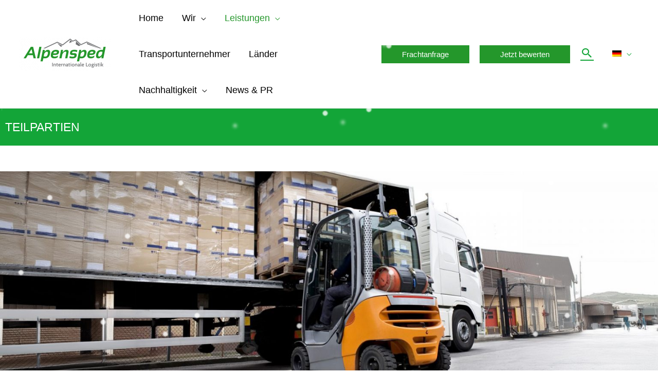

--- FILE ---
content_type: text/html; charset=UTF-8
request_url: https://www.alpensped.de/leistungen/teilpartien/
body_size: 62478
content:
<!DOCTYPE html>
<html dir="ltr" lang="de-DE" prefix="og: https://ogp.me/ns#">
<head>
<meta charset="UTF-8">
<meta name="viewport" content="width=device-width, initial-scale=1">
	<link rel="profile" href="https://gmpg.org/xfn/11"> 
	<title>Alpensped – Spedition – Logistik – Transporte – Teilpartien</title>
<link rel="alternate" hreflang="de" href="https://www.alpensped.de/leistungen/teilpartien/" />
<link rel="alternate" hreflang="en" href="https://www.alpensped.de/services/partial-loads/?lang=en" />
<link rel="alternate" hreflang="x-default" href="https://www.alpensped.de/leistungen/teilpartien/" />

		<!-- All in One SEO 4.9.3 - aioseo.com -->
	<meta name="description" content="Transporte von Teilpartien in alle Länder Europas. Planung. Logistik. Alpensped – Die Spedition für den kombinierten Verkehr." />
	<meta name="robots" content="max-image-preview:large" />
	<link rel="canonical" href="https://www.alpensped.de/leistungen/teilpartien/" />
	<meta name="generator" content="All in One SEO (AIOSEO) 4.9.3" />
		<meta property="og:locale" content="de_DE" />
		<meta property="og:site_name" content="Alpensped | Logistik für Süd- und Osteuropa" />
		<meta property="og:type" content="article" />
		<meta property="og:title" content="Alpensped – Spedition – Logistik – Transporte – Teilpartien" />
		<meta property="og:description" content="Transporte von Teilpartien in alle Länder Europas. Planung. Logistik. Alpensped – Die Spedition für den kombinierten Verkehr." />
		<meta property="og:url" content="https://www.alpensped.de/leistungen/teilpartien/" />
		<meta property="og:image" content="https://www.alpensped.de/wp-content/uploads/2021/03/cropped-Alpensped-Logo.png" />
		<meta property="og:image:secure_url" content="https://www.alpensped.de/wp-content/uploads/2021/03/cropped-Alpensped-Logo.png" />
		<meta property="article:published_time" content="2021-01-18T10:31:45+00:00" />
		<meta property="article:modified_time" content="2024-09-25T11:36:13+00:00" />
		<meta name="twitter:card" content="summary" />
		<meta name="twitter:title" content="Alpensped – Spedition – Logistik – Transporte – Teilpartien" />
		<meta name="twitter:description" content="Transporte von Teilpartien in alle Länder Europas. Planung. Logistik. Alpensped – Die Spedition für den kombinierten Verkehr." />
		<meta name="twitter:image" content="https://www.alpensped.de/wp-content/uploads/2021/03/cropped-Alpensped-Logo.png" />
		<script type="application/ld+json" class="aioseo-schema">
			{"@context":"https:\/\/schema.org","@graph":[{"@type":"BreadcrumbList","@id":"https:\/\/www.alpensped.de\/leistungen\/teilpartien\/#breadcrumblist","itemListElement":[{"@type":"ListItem","@id":"https:\/\/www.alpensped.de#listItem","position":1,"name":"Home","item":"https:\/\/www.alpensped.de","nextItem":{"@type":"ListItem","@id":"https:\/\/www.alpensped.de\/leistungen\/#listItem","name":"Leistungen"}},{"@type":"ListItem","@id":"https:\/\/www.alpensped.de\/leistungen\/#listItem","position":2,"name":"Leistungen","item":"https:\/\/www.alpensped.de\/leistungen\/","nextItem":{"@type":"ListItem","@id":"https:\/\/www.alpensped.de\/leistungen\/teilpartien\/#listItem","name":"Teilpartien"},"previousItem":{"@type":"ListItem","@id":"https:\/\/www.alpensped.de#listItem","name":"Home"}},{"@type":"ListItem","@id":"https:\/\/www.alpensped.de\/leistungen\/teilpartien\/#listItem","position":3,"name":"Teilpartien","previousItem":{"@type":"ListItem","@id":"https:\/\/www.alpensped.de\/leistungen\/#listItem","name":"Leistungen"}}]},{"@type":"Organization","@id":"https:\/\/www.alpensped.de\/#organization","name":"Alpensped","description":"Logistik f\u00fcr S\u00fcd- und Osteuropa","url":"https:\/\/www.alpensped.de\/","logo":{"@type":"ImageObject","url":"https:\/\/www.alpensped.de\/wp-content\/uploads\/2021\/03\/cropped-Alpensped-Logo.png","@id":"https:\/\/www.alpensped.de\/leistungen\/teilpartien\/#organizationLogo","width":595,"height":212},"image":{"@id":"https:\/\/www.alpensped.de\/leistungen\/teilpartien\/#organizationLogo"}},{"@type":"WebPage","@id":"https:\/\/www.alpensped.de\/leistungen\/teilpartien\/#webpage","url":"https:\/\/www.alpensped.de\/leistungen\/teilpartien\/","name":"Alpensped \u2013 Spedition \u2013 Logistik \u2013 Transporte \u2013 Teilpartien","description":"Transporte von Teilpartien in alle L\u00e4nder Europas. Planung. Logistik. Alpensped \u2013 Die Spedition f\u00fcr den kombinierten Verkehr.","inLanguage":"de-DE","isPartOf":{"@id":"https:\/\/www.alpensped.de\/#website"},"breadcrumb":{"@id":"https:\/\/www.alpensped.de\/leistungen\/teilpartien\/#breadcrumblist"},"datePublished":"2021-01-18T11:31:45+01:00","dateModified":"2024-09-25T12:36:13+01:00"},{"@type":"WebSite","@id":"https:\/\/www.alpensped.de\/#website","url":"https:\/\/www.alpensped.de\/","name":"Alpensped","description":"Logistik f\u00fcr S\u00fcd- und Osteuropa","inLanguage":"de-DE","publisher":{"@id":"https:\/\/www.alpensped.de\/#organization"}}]}
		</script>
		<!-- All in One SEO -->

<link rel='dns-prefetch' href='//www.alpensped.de' />
<link rel="alternate" type="application/rss+xml" title="Alpensped &raquo; Feed" href="https://www.alpensped.de/feed/" />
<link rel="alternate" type="application/rss+xml" title="Alpensped &raquo; Kommentar-Feed" href="https://www.alpensped.de/comments/feed/" />
<link rel="alternate" title="oEmbed (JSON)" type="application/json+oembed" href="https://www.alpensped.de/wp-json/oembed/1.0/embed?url=https%3A%2F%2Fwww.alpensped.de%2Fleistungen%2Fteilpartien%2F" />
<link rel="alternate" title="oEmbed (XML)" type="text/xml+oembed" href="https://www.alpensped.de/wp-json/oembed/1.0/embed?url=https%3A%2F%2Fwww.alpensped.de%2Fleistungen%2Fteilpartien%2F&#038;format=xml" />
<style id='wp-img-auto-sizes-contain-inline-css'>
img:is([sizes=auto i],[sizes^="auto," i]){contain-intrinsic-size:3000px 1500px}
/*# sourceURL=wp-img-auto-sizes-contain-inline-css */
</style>
<link rel='stylesheet' id='astra-theme-css-css' href='https://www.alpensped.de/wp-content/themes/astra/assets/css/minified/frontend.min.css?ver=4.12.0' media='all' />
<style id='astra-theme-css-inline-css'>
.ast-no-sidebar .entry-content .alignfull {margin-left: calc( -50vw + 50%);margin-right: calc( -50vw + 50%);max-width: 100vw;width: 100vw;}.ast-no-sidebar .entry-content .alignwide {margin-left: calc(-41vw + 50%);margin-right: calc(-41vw + 50%);max-width: unset;width: unset;}.ast-no-sidebar .entry-content .alignfull .alignfull,.ast-no-sidebar .entry-content .alignfull .alignwide,.ast-no-sidebar .entry-content .alignwide .alignfull,.ast-no-sidebar .entry-content .alignwide .alignwide,.ast-no-sidebar .entry-content .wp-block-column .alignfull,.ast-no-sidebar .entry-content .wp-block-column .alignwide{width: 100%;margin-left: auto;margin-right: auto;}.wp-block-gallery,.blocks-gallery-grid {margin: 0;}.wp-block-separator {max-width: 100px;}.wp-block-separator.is-style-wide,.wp-block-separator.is-style-dots {max-width: none;}.entry-content .has-2-columns .wp-block-column:first-child {padding-right: 10px;}.entry-content .has-2-columns .wp-block-column:last-child {padding-left: 10px;}@media (max-width: 782px) {.entry-content .wp-block-columns .wp-block-column {flex-basis: 100%;}.entry-content .has-2-columns .wp-block-column:first-child {padding-right: 0;}.entry-content .has-2-columns .wp-block-column:last-child {padding-left: 0;}}body .entry-content .wp-block-latest-posts {margin-left: 0;}body .entry-content .wp-block-latest-posts li {list-style: none;}.ast-no-sidebar .ast-container .entry-content .wp-block-latest-posts {margin-left: 0;}.ast-header-break-point .entry-content .alignwide {margin-left: auto;margin-right: auto;}.entry-content .blocks-gallery-item img {margin-bottom: auto;}.wp-block-pullquote {border-top: 4px solid #555d66;border-bottom: 4px solid #555d66;color: #40464d;}:root{--ast-post-nav-space:0;--ast-container-default-xlg-padding:6.67em;--ast-container-default-lg-padding:5.67em;--ast-container-default-slg-padding:4.34em;--ast-container-default-md-padding:3.34em;--ast-container-default-sm-padding:6.67em;--ast-container-default-xs-padding:2.4em;--ast-container-default-xxs-padding:1.4em;--ast-code-block-background:#EEEEEE;--ast-comment-inputs-background:#FAFAFA;--ast-normal-container-width:1080px;--ast-narrow-container-width:750px;--ast-blog-title-font-weight:normal;--ast-blog-meta-weight:inherit;--ast-global-color-primary:var(--ast-global-color-5);--ast-global-color-secondary:var(--ast-global-color-4);--ast-global-color-alternate-background:var(--ast-global-color-7);--ast-global-color-subtle-background:var(--ast-global-color-6);--ast-bg-style-guide:var( --ast-global-color-secondary,--ast-global-color-5 );--ast-shadow-style-guide:0px 0px 4px 0 #00000057;--ast-global-dark-bg-style:#fff;--ast-global-dark-lfs:#fbfbfb;--ast-widget-bg-color:#fafafa;--ast-wc-container-head-bg-color:#fbfbfb;--ast-title-layout-bg:#eeeeee;--ast-search-border-color:#e7e7e7;--ast-lifter-hover-bg:#e6e6e6;--ast-gallery-block-color:#000;--srfm-color-input-label:var(--ast-global-color-2);}html{font-size:100%;}a,.page-title{color:#24972b;}a:hover,a:focus{color:#24972b;}body,button,input,select,textarea,.ast-button,.ast-custom-button{font-family:Helvetica,Verdana,Arial,sans-serif;font-weight:300;font-size:16px;font-size:1rem;line-height:var(--ast-body-line-height,1.4em);}blockquote{color:#343434;}h1,h2,h3,h4,h5,h6,.entry-content :where(h1,h2,h3,h4,h5,h6),.site-title,.site-title a{font-family:Helvetica,Verdana,Arial,sans-serif;font-weight:400;}.ast-site-identity .site-title a{color:var(--ast-global-color-2);}.site-title{font-size:35px;font-size:2.1875rem;display:none;}header .custom-logo-link img{max-width:181px;width:181px;}.astra-logo-svg{width:181px;}.site-header .site-description{font-size:15px;font-size:0.9375rem;display:none;}.entry-title{font-size:26px;font-size:1.625rem;}.archive .ast-article-post .ast-article-inner,.blog .ast-article-post .ast-article-inner,.archive .ast-article-post .ast-article-inner:hover,.blog .ast-article-post .ast-article-inner:hover{overflow:hidden;}h1,.entry-content :where(h1){font-size:30px;font-size:1.875rem;font-weight:400;font-family:Helvetica,Verdana,Arial,sans-serif;line-height:1.4em;}h2,.entry-content :where(h2){font-size:25px;font-size:1.5625rem;font-weight:400;font-family:Helvetica,Verdana,Arial,sans-serif;line-height:1.3em;}h3,.entry-content :where(h3){font-size:19px;font-size:1.1875rem;font-family:Helvetica,Verdana,Arial,sans-serif;line-height:1.3em;}h4,.entry-content :where(h4){font-size:15px;font-size:0.9375rem;line-height:1.2em;font-family:Helvetica,Verdana,Arial,sans-serif;}h5,.entry-content :where(h5){font-size:12px;font-size:0.75rem;line-height:1.2em;font-family:Helvetica,Verdana,Arial,sans-serif;}h6,.entry-content :where(h6){font-size:10px;font-size:0.625rem;line-height:1.25em;font-family:Helvetica,Verdana,Arial,sans-serif;}::selection{background-color:#24972b;color:#ffffff;}body,h1,h2,h3,h4,h5,h6,.entry-title a,.entry-content :where(h1,h2,h3,h4,h5,h6){color:#7f7f7f;}.tagcloud a:hover,.tagcloud a:focus,.tagcloud a.current-item{color:#ffffff;border-color:#24972b;background-color:#24972b;}input:focus,input[type="text"]:focus,input[type="email"]:focus,input[type="url"]:focus,input[type="password"]:focus,input[type="reset"]:focus,input[type="search"]:focus,textarea:focus{border-color:#24972b;}input[type="radio"]:checked,input[type=reset],input[type="checkbox"]:checked,input[type="checkbox"]:hover:checked,input[type="checkbox"]:focus:checked,input[type=range]::-webkit-slider-thumb{border-color:#24972b;background-color:#24972b;box-shadow:none;}.site-footer a:hover + .post-count,.site-footer a:focus + .post-count{background:#24972b;border-color:#24972b;}.single .nav-links .nav-previous,.single .nav-links .nav-next{color:#24972b;}.entry-meta,.entry-meta *{line-height:1.45;color:#24972b;}.entry-meta a:not(.ast-button):hover,.entry-meta a:not(.ast-button):hover *,.entry-meta a:not(.ast-button):focus,.entry-meta a:not(.ast-button):focus *,.page-links > .page-link,.page-links .page-link:hover,.post-navigation a:hover{color:#24972b;}#cat option,.secondary .calendar_wrap thead a,.secondary .calendar_wrap thead a:visited{color:#24972b;}.secondary .calendar_wrap #today,.ast-progress-val span{background:#24972b;}.secondary a:hover + .post-count,.secondary a:focus + .post-count{background:#24972b;border-color:#24972b;}.calendar_wrap #today > a{color:#ffffff;}.page-links .page-link,.single .post-navigation a{color:#24972b;}.ast-search-menu-icon .search-form button.search-submit{padding:0 4px;}.ast-search-menu-icon form.search-form{padding-right:0;}.ast-search-menu-icon.slide-search input.search-field{width:0;}.ast-header-search .ast-search-menu-icon.ast-dropdown-active .search-form,.ast-header-search .ast-search-menu-icon.ast-dropdown-active .search-field:focus{transition:all 0.2s;}.search-form input.search-field:focus{outline:none;}.widget-title,.widget .wp-block-heading{font-size:22px;font-size:1.375rem;color:#7f7f7f;}.single .ast-author-details .author-title{color:#24972b;}.ast-search-menu-icon.slide-search a:focus-visible:focus-visible,.astra-search-icon:focus-visible,#close:focus-visible,a:focus-visible,.ast-menu-toggle:focus-visible,.site .skip-link:focus-visible,.wp-block-loginout input:focus-visible,.wp-block-search.wp-block-search__button-inside .wp-block-search__inside-wrapper,.ast-header-navigation-arrow:focus-visible,.ast-orders-table__row .ast-orders-table__cell:focus-visible,a#ast-apply-coupon:focus-visible,#ast-apply-coupon:focus-visible,#close:focus-visible,.button.search-submit:focus-visible,#search_submit:focus,.normal-search:focus-visible,.ast-header-account-wrap:focus-visible,.astra-cart-drawer-close:focus,.ast-single-variation:focus,.ast-button:focus,.ast-builder-button-wrap:has(.ast-custom-button-link:focus),.ast-builder-button-wrap .ast-custom-button-link:focus{outline-style:dotted;outline-color:inherit;outline-width:thin;}input:focus,input[type="text"]:focus,input[type="email"]:focus,input[type="url"]:focus,input[type="password"]:focus,input[type="reset"]:focus,input[type="search"]:focus,input[type="number"]:focus,textarea:focus,.wp-block-search__input:focus,[data-section="section-header-mobile-trigger"] .ast-button-wrap .ast-mobile-menu-trigger-minimal:focus,.ast-mobile-popup-drawer.active .menu-toggle-close:focus,#ast-scroll-top:focus,#coupon_code:focus,#ast-coupon-code:focus{border-style:dotted;border-color:inherit;border-width:thin;}input{outline:none;}.ast-logo-title-inline .site-logo-img{padding-right:1em;}.site-logo-img img{ transition:all 0.2s linear;}body .ast-oembed-container > *{position:absolute;top:0;width:100%;height:100%;left:0;}body .wp-block-embed-pocket-casts .ast-oembed-container *{position:unset;}.ast-single-post-featured-section + article {margin-top: 2em;}.site-content .ast-single-post-featured-section img {width: 100%;overflow: hidden;object-fit: cover;}.site > .ast-single-related-posts-container {margin-top: 0;}@media (min-width: 922px) {.ast-desktop .ast-container--narrow {max-width: var(--ast-narrow-container-width);margin: 0 auto;}}.ast-page-builder-template .hentry {margin: 0;}.ast-page-builder-template .site-content > .ast-container {max-width: 100%;padding: 0;}.ast-page-builder-template .site .site-content #primary {padding: 0;margin: 0;}.ast-page-builder-template .no-results {text-align: center;margin: 4em auto;}.ast-page-builder-template .ast-pagination {padding: 2em;}.ast-page-builder-template .entry-header.ast-no-title.ast-no-thumbnail {margin-top: 0;}.ast-page-builder-template .entry-header.ast-header-without-markup {margin-top: 0;margin-bottom: 0;}.ast-page-builder-template .entry-header.ast-no-title.ast-no-meta {margin-bottom: 0;}.ast-page-builder-template.single .post-navigation {padding-bottom: 2em;}.ast-page-builder-template.single-post .site-content > .ast-container {max-width: 100%;}.ast-page-builder-template .entry-header {margin-top: 4em;margin-left: auto;margin-right: auto;padding-left: 20px;padding-right: 20px;}.single.ast-page-builder-template .entry-header {padding-left: 20px;padding-right: 20px;}.ast-page-builder-template .ast-archive-description {margin: 4em auto 0;padding-left: 20px;padding-right: 20px;}.ast-page-builder-template.ast-no-sidebar .entry-content .alignwide {margin-left: 0;margin-right: 0;}@media (max-width:921.9px){#ast-desktop-header{display:none;}}@media (min-width:922px){#ast-mobile-header{display:none;}}.wp-block-buttons.aligncenter{justify-content:center;}@media (max-width:921px){.ast-theme-transparent-header #primary,.ast-theme-transparent-header #secondary{padding:0;}}@media (max-width:921px){.ast-plain-container.ast-no-sidebar #primary{padding:0;}}.ast-plain-container.ast-no-sidebar #primary{margin-top:0;margin-bottom:0;}@media (min-width:1200px){.wp-block-group .has-background{padding:20px;}}@media (min-width:1200px){.ast-page-builder-template.ast-no-sidebar .entry-content .wp-block-cover.alignwide,.ast-page-builder-template.ast-no-sidebar .entry-content .wp-block-cover.alignfull{padding-right:0;padding-left:0;}}@media (min-width:1200px){.wp-block-cover-image.alignwide .wp-block-cover__inner-container,.wp-block-cover.alignwide .wp-block-cover__inner-container,.wp-block-cover-image.alignfull .wp-block-cover__inner-container,.wp-block-cover.alignfull .wp-block-cover__inner-container{width:100%;}}.wp-block-columns{margin-bottom:unset;}.wp-block-image.size-full{margin:2rem 0;}.wp-block-separator.has-background{padding:0;}.wp-block-gallery{margin-bottom:1.6em;}.wp-block-group{padding-top:4em;padding-bottom:4em;}.wp-block-group__inner-container .wp-block-columns:last-child,.wp-block-group__inner-container :last-child,.wp-block-table table{margin-bottom:0;}.blocks-gallery-grid{width:100%;}.wp-block-navigation-link__content{padding:5px 0;}.wp-block-group .wp-block-group .has-text-align-center,.wp-block-group .wp-block-column .has-text-align-center{max-width:100%;}.has-text-align-center{margin:0 auto;}@media (min-width:1200px){.wp-block-cover__inner-container,.alignwide .wp-block-group__inner-container,.alignfull .wp-block-group__inner-container{max-width:1200px;margin:0 auto;}.wp-block-group.alignnone,.wp-block-group.aligncenter,.wp-block-group.alignleft,.wp-block-group.alignright,.wp-block-group.alignwide,.wp-block-columns.alignwide{margin:2rem 0 1rem 0;}}@media (max-width:1200px){.wp-block-group{padding:3em;}.wp-block-group .wp-block-group{padding:1.5em;}.wp-block-columns,.wp-block-column{margin:1rem 0;}}@media (min-width:921px){.wp-block-columns .wp-block-group{padding:2em;}}@media (max-width:544px){.wp-block-cover-image .wp-block-cover__inner-container,.wp-block-cover .wp-block-cover__inner-container{width:unset;}.wp-block-cover,.wp-block-cover-image{padding:2em 0;}.wp-block-group,.wp-block-cover{padding:2em;}.wp-block-media-text__media img,.wp-block-media-text__media video{width:unset;max-width:100%;}.wp-block-media-text.has-background .wp-block-media-text__content{padding:1em;}}.wp-block-image.aligncenter{margin-left:auto;margin-right:auto;}.wp-block-table.aligncenter{margin-left:auto;margin-right:auto;}@media (min-width:544px){.entry-content .wp-block-media-text.has-media-on-the-right .wp-block-media-text__content{padding:0 8% 0 0;}.entry-content .wp-block-media-text .wp-block-media-text__content{padding:0 0 0 8%;}.ast-plain-container .site-content .entry-content .has-custom-content-position.is-position-bottom-left > *,.ast-plain-container .site-content .entry-content .has-custom-content-position.is-position-bottom-right > *,.ast-plain-container .site-content .entry-content .has-custom-content-position.is-position-top-left > *,.ast-plain-container .site-content .entry-content .has-custom-content-position.is-position-top-right > *,.ast-plain-container .site-content .entry-content .has-custom-content-position.is-position-center-right > *,.ast-plain-container .site-content .entry-content .has-custom-content-position.is-position-center-left > *{margin:0;}}@media (max-width:544px){.entry-content .wp-block-media-text .wp-block-media-text__content{padding:8% 0;}.wp-block-media-text .wp-block-media-text__media img{width:auto;max-width:100%;}}.wp-block-buttons .wp-block-button.is-style-outline .wp-block-button__link.wp-element-button,.ast-outline-button,.wp-block-uagb-buttons-child .uagb-buttons-repeater.ast-outline-button{border-top-width:2px;border-right-width:2px;border-bottom-width:2px;border-left-width:2px;font-family:inherit;font-weight:inherit;line-height:1em;}.wp-block-button .wp-block-button__link.wp-element-button.is-style-outline:not(.has-background),.wp-block-button.is-style-outline>.wp-block-button__link.wp-element-button:not(.has-background),.ast-outline-button{background-color:transparent;}.entry-content[data-ast-blocks-layout] > figure{margin-bottom:1em;}.elementor-widget-container .elementor-loop-container .e-loop-item[data-elementor-type="loop-item"]{width:100%;}@media (max-width:921px){.ast-left-sidebar #content > .ast-container{display:flex;flex-direction:column-reverse;width:100%;}.ast-separate-container .ast-article-post,.ast-separate-container .ast-article-single{padding:1.5em 2.14em;}.ast-author-box img.avatar{margin:20px 0 0 0;}}@media (min-width:922px){.ast-separate-container.ast-right-sidebar #primary,.ast-separate-container.ast-left-sidebar #primary{border:0;}.search-no-results.ast-separate-container #primary{margin-bottom:4em;}}.elementor-widget-button .elementor-button{border-style:solid;text-decoration:none;border-top-width:0;border-right-width:0;border-left-width:0;border-bottom-width:0;}body .elementor-button.elementor-size-sm,body .elementor-button.elementor-size-xs,body .elementor-button.elementor-size-md,body .elementor-button.elementor-size-lg,body .elementor-button.elementor-size-xl,body .elementor-button{padding-top:10px;padding-right:40px;padding-bottom:10px;padding-left:40px;}.elementor-widget-button .elementor-button{border-color:#24972b;background-color:#24972b;}.elementor-widget-button .elementor-button:hover,.elementor-widget-button .elementor-button:focus{color:#ffffff;background-color:#24972b;border-color:#24972b;}.wp-block-button .wp-block-button__link ,.elementor-widget-button .elementor-button,.elementor-widget-button .elementor-button:visited{color:#ffffff;}.elementor-widget-button .elementor-button{line-height:1em;}.wp-block-button .wp-block-button__link:hover,.wp-block-button .wp-block-button__link:focus{color:#ffffff;background-color:#24972b;border-color:#24972b;}.elementor-widget-heading h1.elementor-heading-title{line-height:1.4em;}.elementor-widget-heading h2.elementor-heading-title{line-height:1.3em;}.elementor-widget-heading h3.elementor-heading-title{line-height:1.3em;}.elementor-widget-heading h4.elementor-heading-title{line-height:1.2em;}.elementor-widget-heading h5.elementor-heading-title{line-height:1.2em;}.elementor-widget-heading h6.elementor-heading-title{line-height:1.25em;}.wp-block-button .wp-block-button__link{border-top-width:0;border-right-width:0;border-left-width:0;border-bottom-width:0;border-color:#24972b;background-color:#24972b;color:#ffffff;font-family:inherit;font-weight:inherit;line-height:1em;padding-top:10px;padding-right:40px;padding-bottom:10px;padding-left:40px;}.menu-toggle,button,.ast-button,.ast-custom-button,.button,input#submit,input[type="button"],input[type="submit"],input[type="reset"]{border-style:solid;border-top-width:0;border-right-width:0;border-left-width:0;border-bottom-width:0;color:#ffffff;border-color:#24972b;background-color:#24972b;padding-top:10px;padding-right:40px;padding-bottom:10px;padding-left:40px;font-family:inherit;font-weight:inherit;line-height:1em;}button:focus,.menu-toggle:hover,button:hover,.ast-button:hover,.ast-custom-button:hover .button:hover,.ast-custom-button:hover ,input[type=reset]:hover,input[type=reset]:focus,input#submit:hover,input#submit:focus,input[type="button"]:hover,input[type="button"]:focus,input[type="submit"]:hover,input[type="submit"]:focus{color:#ffffff;background-color:#24972b;border-color:#24972b;}@media (max-width:921px){.ast-mobile-header-stack .main-header-bar .ast-search-menu-icon{display:inline-block;}.ast-header-break-point.ast-header-custom-item-outside .ast-mobile-header-stack .main-header-bar .ast-search-icon{margin:0;}.ast-comment-avatar-wrap img{max-width:2.5em;}.ast-comment-meta{padding:0 1.8888em 1.3333em;}.ast-separate-container .ast-comment-list li.depth-1{padding:1.5em 2.14em;}.ast-separate-container .comment-respond{padding:2em 2.14em;}}@media (min-width:544px){.ast-container{max-width:100%;}}@media (max-width:544px){.ast-separate-container .ast-article-post,.ast-separate-container .ast-article-single,.ast-separate-container .comments-title,.ast-separate-container .ast-archive-description{padding:1.5em 1em;}.ast-separate-container #content .ast-container{padding-left:0.54em;padding-right:0.54em;}.ast-separate-container .ast-comment-list .bypostauthor{padding:.5em;}.ast-search-menu-icon.ast-dropdown-active .search-field{width:170px;}} #ast-mobile-header .ast-site-header-cart-li a{pointer-events:none;}@media (min-width:545px){.ast-page-builder-template .comments-area,.single.ast-page-builder-template .entry-header,.single.ast-page-builder-template .post-navigation,.single.ast-page-builder-template .ast-single-related-posts-container{max-width:1120px;margin-left:auto;margin-right:auto;}}.ast-no-sidebar.ast-separate-container .entry-content .alignfull {margin-left: -6.67em;margin-right: -6.67em;width: auto;}@media (max-width: 1200px) {.ast-no-sidebar.ast-separate-container .entry-content .alignfull {margin-left: -2.4em;margin-right: -2.4em;}}@media (max-width: 768px) {.ast-no-sidebar.ast-separate-container .entry-content .alignfull {margin-left: -2.14em;margin-right: -2.14em;}}@media (max-width: 544px) {.ast-no-sidebar.ast-separate-container .entry-content .alignfull {margin-left: -1em;margin-right: -1em;}}.ast-no-sidebar.ast-separate-container .entry-content .alignwide {margin-left: -20px;margin-right: -20px;}.ast-no-sidebar.ast-separate-container .entry-content .wp-block-column .alignfull,.ast-no-sidebar.ast-separate-container .entry-content .wp-block-column .alignwide {margin-left: auto;margin-right: auto;width: 100%;}@media (max-width:921px){.site-title{display:none;}.site-header .site-description{display:none;}h1,.entry-content :where(h1){font-size:30px;}h2,.entry-content :where(h2){font-size:25px;}h3,.entry-content :where(h3){font-size:20px;}}@media (max-width:544px){.site-title{display:none;}.site-header .site-description{display:none;}h1,.entry-content :where(h1){font-size:30px;}h2,.entry-content :where(h2){font-size:25px;}h3,.entry-content :where(h3){font-size:20px;}}@media (max-width:921px){html{font-size:91.2%;}}@media (max-width:544px){html{font-size:91.2%;}}@media (min-width:922px){.ast-container{max-width:1120px;}}@font-face {font-family: "Astra";src: url(https://www.alpensped.de/wp-content/themes/astra/assets/fonts/astra.woff) format("woff"),url(https://www.alpensped.de/wp-content/themes/astra/assets/fonts/astra.ttf) format("truetype"),url(https://www.alpensped.de/wp-content/themes/astra/assets/fonts/astra.svg#astra) format("svg");font-weight: normal;font-style: normal;font-display: fallback;}@media (min-width:922px){.main-header-menu .sub-menu .menu-item.ast-left-align-sub-menu:hover > .sub-menu,.main-header-menu .sub-menu .menu-item.ast-left-align-sub-menu.focus > .sub-menu{margin-left:-0px;}}.site .comments-area{padding-bottom:3em;}.astra-icon-down_arrow::after {content: "\e900";font-family: Astra;}.astra-icon-close::after {content: "\e5cd";font-family: Astra;}.astra-icon-drag_handle::after {content: "\e25d";font-family: Astra;}.astra-icon-format_align_justify::after {content: "\e235";font-family: Astra;}.astra-icon-menu::after {content: "\e5d2";font-family: Astra;}.astra-icon-reorder::after {content: "\e8fe";font-family: Astra;}.astra-icon-search::after {content: "\e8b6";font-family: Astra;}.astra-icon-zoom_in::after {content: "\e56b";font-family: Astra;}.astra-icon-check-circle::after {content: "\e901";font-family: Astra;}.astra-icon-shopping-cart::after {content: "\f07a";font-family: Astra;}.astra-icon-shopping-bag::after {content: "\f290";font-family: Astra;}.astra-icon-shopping-basket::after {content: "\f291";font-family: Astra;}.astra-icon-circle-o::after {content: "\e903";font-family: Astra;}.astra-icon-certificate::after {content: "\e902";font-family: Astra;}blockquote {padding: 1.2em;}:root .has-ast-global-color-0-color{color:var(--ast-global-color-0);}:root .has-ast-global-color-0-background-color{background-color:var(--ast-global-color-0);}:root .wp-block-button .has-ast-global-color-0-color{color:var(--ast-global-color-0);}:root .wp-block-button .has-ast-global-color-0-background-color{background-color:var(--ast-global-color-0);}:root .has-ast-global-color-1-color{color:var(--ast-global-color-1);}:root .has-ast-global-color-1-background-color{background-color:var(--ast-global-color-1);}:root .wp-block-button .has-ast-global-color-1-color{color:var(--ast-global-color-1);}:root .wp-block-button .has-ast-global-color-1-background-color{background-color:var(--ast-global-color-1);}:root .has-ast-global-color-2-color{color:var(--ast-global-color-2);}:root .has-ast-global-color-2-background-color{background-color:var(--ast-global-color-2);}:root .wp-block-button .has-ast-global-color-2-color{color:var(--ast-global-color-2);}:root .wp-block-button .has-ast-global-color-2-background-color{background-color:var(--ast-global-color-2);}:root .has-ast-global-color-3-color{color:var(--ast-global-color-3);}:root .has-ast-global-color-3-background-color{background-color:var(--ast-global-color-3);}:root .wp-block-button .has-ast-global-color-3-color{color:var(--ast-global-color-3);}:root .wp-block-button .has-ast-global-color-3-background-color{background-color:var(--ast-global-color-3);}:root .has-ast-global-color-4-color{color:var(--ast-global-color-4);}:root .has-ast-global-color-4-background-color{background-color:var(--ast-global-color-4);}:root .wp-block-button .has-ast-global-color-4-color{color:var(--ast-global-color-4);}:root .wp-block-button .has-ast-global-color-4-background-color{background-color:var(--ast-global-color-4);}:root .has-ast-global-color-5-color{color:var(--ast-global-color-5);}:root .has-ast-global-color-5-background-color{background-color:var(--ast-global-color-5);}:root .wp-block-button .has-ast-global-color-5-color{color:var(--ast-global-color-5);}:root .wp-block-button .has-ast-global-color-5-background-color{background-color:var(--ast-global-color-5);}:root .has-ast-global-color-6-color{color:var(--ast-global-color-6);}:root .has-ast-global-color-6-background-color{background-color:var(--ast-global-color-6);}:root .wp-block-button .has-ast-global-color-6-color{color:var(--ast-global-color-6);}:root .wp-block-button .has-ast-global-color-6-background-color{background-color:var(--ast-global-color-6);}:root .has-ast-global-color-7-color{color:var(--ast-global-color-7);}:root .has-ast-global-color-7-background-color{background-color:var(--ast-global-color-7);}:root .wp-block-button .has-ast-global-color-7-color{color:var(--ast-global-color-7);}:root .wp-block-button .has-ast-global-color-7-background-color{background-color:var(--ast-global-color-7);}:root .has-ast-global-color-8-color{color:var(--ast-global-color-8);}:root .has-ast-global-color-8-background-color{background-color:var(--ast-global-color-8);}:root .wp-block-button .has-ast-global-color-8-color{color:var(--ast-global-color-8);}:root .wp-block-button .has-ast-global-color-8-background-color{background-color:var(--ast-global-color-8);}:root{--ast-global-color-0:#0170B9;--ast-global-color-1:#3a3a3a;--ast-global-color-2:#3a3a3a;--ast-global-color-3:#4B4F58;--ast-global-color-4:#F5F5F5;--ast-global-color-5:#FFFFFF;--ast-global-color-6:#E5E5E5;--ast-global-color-7:#424242;--ast-global-color-8:#000000;}:root {--ast-border-color : #dddddd;}.ast-single-entry-banner {-js-display: flex;display: flex;flex-direction: column;justify-content: center;text-align: center;position: relative;background: var(--ast-title-layout-bg);}.ast-single-entry-banner[data-banner-layout="layout-1"] {max-width: 1080px;background: inherit;padding: 20px 0;}.ast-single-entry-banner[data-banner-width-type="custom"] {margin: 0 auto;width: 100%;}.ast-single-entry-banner + .site-content .entry-header {margin-bottom: 0;}.site .ast-author-avatar {--ast-author-avatar-size: ;}a.ast-underline-text {text-decoration: underline;}.ast-container > .ast-terms-link {position: relative;display: block;}a.ast-button.ast-badge-tax {padding: 4px 8px;border-radius: 3px;font-size: inherit;}header.entry-header{text-align:left;}header.entry-header > *:not(:last-child){margin-bottom:10px;}@media (max-width:921px){header.entry-header{text-align:left;}}@media (max-width:544px){header.entry-header{text-align:left;}}.ast-archive-entry-banner {-js-display: flex;display: flex;flex-direction: column;justify-content: center;text-align: center;position: relative;background: var(--ast-title-layout-bg);}.ast-archive-entry-banner[data-banner-width-type="custom"] {margin: 0 auto;width: 100%;}.ast-archive-entry-banner[data-banner-layout="layout-1"] {background: inherit;padding: 20px 0;text-align: left;}body.archive .ast-archive-description{max-width:1080px;width:100%;text-align:left;padding-top:3em;padding-right:3em;padding-bottom:3em;padding-left:3em;}body.archive .ast-archive-description .ast-archive-title,body.archive .ast-archive-description .ast-archive-title *{font-size:40px;font-size:2.5rem;text-transform:capitalize;}body.archive .ast-archive-description > *:not(:last-child){margin-bottom:10px;}@media (max-width:921px){body.archive .ast-archive-description{text-align:left;}}@media (max-width:544px){body.archive .ast-archive-description{text-align:left;}}.ast-breadcrumbs .trail-browse,.ast-breadcrumbs .trail-items,.ast-breadcrumbs .trail-items li{display:inline-block;margin:0;padding:0;border:none;background:inherit;text-indent:0;text-decoration:none;}.ast-breadcrumbs .trail-browse{font-size:inherit;font-style:inherit;font-weight:inherit;color:inherit;}.ast-breadcrumbs .trail-items{list-style:none;}.trail-items li::after{padding:0 0.3em;content:"\00bb";}.trail-items li:last-of-type::after{display:none;}h1,h2,h3,h4,h5,h6,.entry-content :where(h1,h2,h3,h4,h5,h6){color:#333333;}@media (max-width:921px){.ast-builder-grid-row-container.ast-builder-grid-row-tablet-3-firstrow .ast-builder-grid-row > *:first-child,.ast-builder-grid-row-container.ast-builder-grid-row-tablet-3-lastrow .ast-builder-grid-row > *:last-child{grid-column:1 / -1;}}@media (max-width:544px){.ast-builder-grid-row-container.ast-builder-grid-row-mobile-3-firstrow .ast-builder-grid-row > *:first-child,.ast-builder-grid-row-container.ast-builder-grid-row-mobile-3-lastrow .ast-builder-grid-row > *:last-child{grid-column:1 / -1;}}.ast-builder-layout-element[data-section="title_tagline"]{display:flex;}@media (max-width:921px){.ast-header-break-point .ast-builder-layout-element[data-section="title_tagline"]{display:flex;}}@media (max-width:544px){.ast-header-break-point .ast-builder-layout-element[data-section="title_tagline"]{display:flex;}}[data-section*="section-hb-button-"] .menu-link{display:none;}.ast-header-button-1[data-section*="section-hb-button-"] .ast-builder-button-wrap .ast-custom-button{font-weight:400;}@media (max-width:544px){.ast-header-button-1[data-section*="section-hb-button-"] .ast-builder-button-wrap .ast-custom-button{margin-top:12px;margin-bottom:12px;margin-left:12px;margin-right:12px;}}.ast-header-button-1[data-section="section-hb-button-1"]{display:flex;}@media (max-width:921px){.ast-header-break-point .ast-header-button-1[data-section="section-hb-button-1"]{display:flex;}}@media (max-width:544px){.ast-header-break-point .ast-header-button-1[data-section="section-hb-button-1"]{display:flex;}}.ast-header-button-2[data-section="section-hb-button-2"]{display:flex;}@media (max-width:921px){.ast-header-break-point .ast-header-button-2[data-section="section-hb-button-2"]{display:flex;}}@media (max-width:544px){.ast-header-break-point .ast-header-button-2[data-section="section-hb-button-2"]{display:flex;}}.ast-builder-menu-1{font-family:inherit;font-weight:500;}.ast-builder-menu-1 .menu-item > .menu-link{font-size:18px;font-size:1.125rem;color:#000000;}.ast-builder-menu-1 .menu-item > .ast-menu-toggle{color:#000000;}.ast-builder-menu-1 .menu-item:hover > .menu-link,.ast-builder-menu-1 .inline-on-mobile .menu-item:hover > .ast-menu-toggle{color:#24972b;}.ast-builder-menu-1 .menu-item:hover > .ast-menu-toggle{color:#24972b;}.ast-builder-menu-1 .menu-item.current-menu-item > .menu-link,.ast-builder-menu-1 .inline-on-mobile .menu-item.current-menu-item > .ast-menu-toggle,.ast-builder-menu-1 .current-menu-ancestor > .menu-link{color:#24972b;}.ast-builder-menu-1 .menu-item.current-menu-item > .ast-menu-toggle{color:#24972b;}.ast-builder-menu-1 .sub-menu,.ast-builder-menu-1 .inline-on-mobile .sub-menu{border-top-width:0px;border-bottom-width:0px;border-right-width:0px;border-left-width:0px;border-color:#24972b;border-style:solid;}.ast-builder-menu-1 .sub-menu .sub-menu{top:0px;}.ast-builder-menu-1 .main-header-menu > .menu-item > .sub-menu,.ast-builder-menu-1 .main-header-menu > .menu-item > .astra-full-megamenu-wrapper{margin-top:0px;}.ast-desktop .ast-builder-menu-1 .main-header-menu > .menu-item > .sub-menu:before,.ast-desktop .ast-builder-menu-1 .main-header-menu > .menu-item > .astra-full-megamenu-wrapper:before{height:calc( 0px + 0px + 5px );}.ast-desktop .ast-builder-menu-1 .menu-item .sub-menu .menu-link,.ast-header-break-point .main-navigation ul .menu-item .menu-link{border-bottom-width:1px;border-color:#eaeaea;border-style:solid;}.ast-desktop .ast-builder-menu-1 .menu-item .sub-menu:last-child > .menu-item > .menu-link,.ast-header-break-point .main-navigation ul .menu-item .menu-link{border-bottom-width:1px;}.ast-desktop .ast-builder-menu-1 .menu-item:last-child > .menu-item > .menu-link{border-bottom-width:0;}@media (max-width:921px){.ast-header-break-point .ast-builder-menu-1 .menu-item.menu-item-has-children > .ast-menu-toggle{top:0;}.ast-builder-menu-1 .inline-on-mobile .menu-item.menu-item-has-children > .ast-menu-toggle{right:-15px;}.ast-builder-menu-1 .menu-item-has-children > .menu-link:after{content:unset;}.ast-builder-menu-1 .main-header-menu > .menu-item > .sub-menu,.ast-builder-menu-1 .main-header-menu > .menu-item > .astra-full-megamenu-wrapper{margin-top:0;}}@media (max-width:544px){.ast-header-break-point .ast-builder-menu-1 .menu-item.menu-item-has-children > .ast-menu-toggle{top:0;}.ast-builder-menu-1 .main-header-menu > .menu-item > .sub-menu,.ast-builder-menu-1 .main-header-menu > .menu-item > .astra-full-megamenu-wrapper{margin-top:0;}}.ast-builder-menu-1{display:flex;}@media (max-width:921px){.ast-header-break-point .ast-builder-menu-1{display:flex;}}@media (max-width:544px){.ast-header-break-point .ast-builder-menu-1{display:flex;}}.ast-builder-menu-2{font-family:inherit;font-weight:inherit;}.ast-builder-menu-2 .sub-menu,.ast-builder-menu-2 .inline-on-mobile .sub-menu{border-top-width:2px;border-bottom-width:0px;border-right-width:0px;border-left-width:0px;border-color:#24972b;border-style:solid;}.ast-builder-menu-2 .sub-menu .sub-menu{top:-2px;}.ast-builder-menu-2 .main-header-menu > .menu-item > .sub-menu,.ast-builder-menu-2 .main-header-menu > .menu-item > .astra-full-megamenu-wrapper{margin-top:0px;}.ast-desktop .ast-builder-menu-2 .main-header-menu > .menu-item > .sub-menu:before,.ast-desktop .ast-builder-menu-2 .main-header-menu > .menu-item > .astra-full-megamenu-wrapper:before{height:calc( 0px + 2px + 5px );}.ast-desktop .ast-builder-menu-2 .menu-item .sub-menu .menu-link{border-style:none;}@media (max-width:921px){.ast-header-break-point .ast-builder-menu-2 .menu-item.menu-item-has-children > .ast-menu-toggle{top:0;}.ast-builder-menu-2 .inline-on-mobile .menu-item.menu-item-has-children > .ast-menu-toggle{right:-15px;}.ast-builder-menu-2 .menu-item-has-children > .menu-link:after{content:unset;}.ast-builder-menu-2 .main-header-menu > .menu-item > .sub-menu,.ast-builder-menu-2 .main-header-menu > .menu-item > .astra-full-megamenu-wrapper{margin-top:0;}}@media (max-width:544px){.ast-header-break-point .ast-builder-menu-2 .menu-item.menu-item-has-children > .ast-menu-toggle{top:0;}.ast-builder-menu-2 .main-header-menu > .menu-item > .sub-menu,.ast-builder-menu-2 .main-header-menu > .menu-item > .astra-full-megamenu-wrapper{margin-top:0;}}.ast-builder-menu-2{display:flex;}@media (max-width:921px){.ast-header-break-point .ast-builder-menu-2{display:flex;}}@media (max-width:544px){.ast-header-break-point .ast-builder-menu-2{display:flex;}}.ast-desktop .ast-menu-hover-style-underline > .menu-item > .menu-link:before,.ast-desktop .ast-menu-hover-style-overline > .menu-item > .menu-link:before {content: "";position: absolute;width: 100%;right: 50%;height: 1px;background-color: transparent;transform: scale(0,0) translate(-50%,0);transition: transform .3s ease-in-out,color .0s ease-in-out;}.ast-desktop .ast-menu-hover-style-underline > .menu-item:hover > .menu-link:before,.ast-desktop .ast-menu-hover-style-overline > .menu-item:hover > .menu-link:before {width: calc(100% - 1.2em);background-color: currentColor;transform: scale(1,1) translate(50%,0);}.ast-desktop .ast-menu-hover-style-underline > .menu-item > .menu-link:before {bottom: 0;}.ast-desktop .ast-menu-hover-style-overline > .menu-item > .menu-link:before {top: 0;}.ast-desktop .ast-menu-hover-style-zoom > .menu-item > .menu-link:hover {transition: all .3s ease;transform: scale(1.2);}.ast-builder-html-element img.alignnone{display:inline-block;}.ast-builder-html-element p:first-child{margin-top:0;}.ast-builder-html-element p:last-child{margin-bottom:0;}.ast-header-break-point .main-header-bar .ast-builder-html-element{line-height:1.85714285714286;}.ast-header-html-1 .ast-builder-html-element{font-size:15px;font-size:0.9375rem;}.ast-header-html-1{font-size:15px;font-size:0.9375rem;}.ast-header-html-1{display:flex;}@media (max-width:921px){.ast-header-break-point .ast-header-html-1{display:flex;}}@media (max-width:544px){.ast-header-break-point .ast-header-html-1{display:flex;}}.main-header-bar .main-header-bar-navigation .ast-search-icon {display: block;z-index: 4;position: relative;}.ast-search-icon .ast-icon {z-index: 4;}.ast-search-icon {z-index: 4;position: relative;line-height: normal;}.main-header-bar .ast-search-menu-icon .search-form {background-color: #ffffff;}.ast-search-menu-icon.ast-dropdown-active.slide-search .search-form {visibility: visible;opacity: 1;}.ast-search-menu-icon .search-form {border: 1px solid var(--ast-search-border-color);line-height: normal;padding: 0 3em 0 0;border-radius: 2px;display: inline-block;-webkit-backface-visibility: hidden;backface-visibility: hidden;position: relative;color: inherit;background-color: #fff;}.ast-search-menu-icon .astra-search-icon {-js-display: flex;display: flex;line-height: normal;}.ast-search-menu-icon .astra-search-icon:focus {outline: none;}.ast-search-menu-icon .search-field {border: none;background-color: transparent;transition: all .3s;border-radius: inherit;color: inherit;font-size: inherit;width: 0;color: #757575;}.ast-search-menu-icon .search-submit {display: none;background: none;border: none;font-size: 1.3em;color: #757575;}.ast-search-menu-icon.ast-dropdown-active {visibility: visible;opacity: 1;position: relative;}.ast-search-menu-icon.ast-dropdown-active .search-field,.ast-dropdown-active.ast-search-menu-icon.slide-search input.search-field {width: 235px;}.ast-header-search .ast-search-menu-icon.slide-search .search-form,.ast-header-search .ast-search-menu-icon.ast-inline-search .search-form {-js-display: flex;display: flex;align-items: center;}.ast-search-menu-icon.ast-inline-search .search-field {width : 100%;padding : 0.60em;padding-right : 5.5em;transition: all 0.2s;}.site-header-section-left .ast-search-menu-icon.slide-search .search-form {padding-left: 2em;padding-right: unset;left: -1em;right: unset;}.site-header-section-left .ast-search-menu-icon.slide-search .search-form .search-field {margin-right: unset;}.ast-search-menu-icon.slide-search .search-form {-webkit-backface-visibility: visible;backface-visibility: visible;visibility: hidden;opacity: 0;transition: all .2s;position: absolute;z-index: 3;right: -1em;top: 50%;transform: translateY(-50%);}.ast-header-search .ast-search-menu-icon .search-form .search-field:-ms-input-placeholder,.ast-header-search .ast-search-menu-icon .search-form .search-field:-ms-input-placeholder{opacity:0.5;}.ast-header-search .ast-search-menu-icon.slide-search .search-form,.ast-header-search .ast-search-menu-icon.ast-inline-search .search-form{-js-display:flex;display:flex;align-items:center;}.ast-builder-layout-element.ast-header-search{height:auto;}.ast-header-search .astra-search-icon{font-size:26px;}@media (max-width:921px){.ast-header-search .astra-search-icon{font-size:18px;}}@media (max-width:544px){.ast-header-search .astra-search-icon{font-size:18px;}}.ast-header-search{display:flex;}@media (max-width:921px){.ast-header-break-point .ast-header-search{display:flex;}}@media (max-width:544px){.ast-header-break-point .ast-header-search{display:flex;}}.elementor-widget-heading .elementor-heading-title{margin:0;}.elementor-page .ast-menu-toggle{color:unset !important;background:unset !important;}.elementor-post.elementor-grid-item.hentry{margin-bottom:0;}.woocommerce div.product .elementor-element.elementor-products-grid .related.products ul.products li.product,.elementor-element .elementor-wc-products .woocommerce[class*='columns-'] ul.products li.product{width:auto;margin:0;float:none;}body .elementor hr{background-color:#ccc;margin:0;}.ast-left-sidebar .elementor-section.elementor-section-stretched,.ast-right-sidebar .elementor-section.elementor-section-stretched{max-width:100%;left:0 !important;}.elementor-posts-container [CLASS*="ast-width-"]{width:100%;}.elementor-template-full-width .ast-container{display:block;}.elementor-screen-only,.screen-reader-text,.screen-reader-text span,.ui-helper-hidden-accessible{top:0 !important;}@media (max-width:544px){.elementor-element .elementor-wc-products .woocommerce[class*="columns-"] ul.products li.product{width:auto;margin:0;}.elementor-element .woocommerce .woocommerce-result-count{float:none;}}.ast-header-button-1 .ast-custom-button{box-shadow:0px 0px 0px 0px rgba(0,0,0,0.1);}.ast-header-button-2 .ast-custom-button{box-shadow:0px 0px 0px 0px rgba(0,0,0,0.1);}.ast-desktop .ast-mega-menu-enabled .ast-builder-menu-1 div:not( .astra-full-megamenu-wrapper) .sub-menu,.ast-builder-menu-1 .inline-on-mobile .sub-menu,.ast-desktop .ast-builder-menu-1 .astra-full-megamenu-wrapper,.ast-desktop .ast-builder-menu-1 .menu-item .sub-menu{box-shadow:0px 4px 10px -2px rgba(0,0,0,0.1);}.ast-desktop .ast-mega-menu-enabled .ast-builder-menu-2 div:not( .astra-full-megamenu-wrapper) .sub-menu,.ast-builder-menu-2 .inline-on-mobile .sub-menu,.ast-desktop .ast-builder-menu-2 .astra-full-megamenu-wrapper,.ast-desktop .ast-builder-menu-2 .menu-item .sub-menu{box-shadow:0px 4px 10px -2px rgba(0,0,0,0.1);}.ast-desktop .ast-mobile-popup-drawer.active .ast-mobile-popup-inner{max-width:35%;}@media (max-width:921px){.ast-mobile-popup-drawer.active .ast-mobile-popup-inner{max-width:90%;}}@media (max-width:544px){.ast-mobile-popup-drawer.active .ast-mobile-popup-inner{max-width:90%;}}.ast-header-break-point .main-header-bar{border-bottom-width:1px;}@media (min-width:922px){.main-header-bar{border-bottom-width:1px;}}.main-header-menu .menu-item,#astra-footer-menu .menu-item,.main-header-bar .ast-masthead-custom-menu-items{-js-display:flex;display:flex;-webkit-box-pack:center;-webkit-justify-content:center;-moz-box-pack:center;-ms-flex-pack:center;justify-content:center;-webkit-box-orient:vertical;-webkit-box-direction:normal;-webkit-flex-direction:column;-moz-box-orient:vertical;-moz-box-direction:normal;-ms-flex-direction:column;flex-direction:column;}.main-header-menu > .menu-item > .menu-link,#astra-footer-menu > .menu-item > .menu-link{height:100%;-webkit-box-align:center;-webkit-align-items:center;-moz-box-align:center;-ms-flex-align:center;align-items:center;-js-display:flex;display:flex;}.main-header-menu .sub-menu .menu-item.menu-item-has-children > .menu-link:after{position:absolute;right:1em;top:50%;transform:translate(0,-50%) rotate(270deg);}.ast-header-break-point .main-header-bar .main-header-bar-navigation .page_item_has_children > .ast-menu-toggle::before,.ast-header-break-point .main-header-bar .main-header-bar-navigation .menu-item-has-children > .ast-menu-toggle::before,.ast-mobile-popup-drawer .main-header-bar-navigation .menu-item-has-children>.ast-menu-toggle::before,.ast-header-break-point .ast-mobile-header-wrap .main-header-bar-navigation .menu-item-has-children > .ast-menu-toggle::before{font-weight:bold;content:"\e900";font-family:Astra;text-decoration:inherit;display:inline-block;}.ast-header-break-point .main-navigation ul.sub-menu .menu-item .menu-link:before{content:"\e900";font-family:Astra;font-size:.65em;text-decoration:inherit;display:inline-block;transform:translate(0,-2px) rotateZ(270deg);margin-right:5px;}.widget_search .search-form:after{font-family:Astra;font-size:1.2em;font-weight:normal;content:"\e8b6";position:absolute;top:50%;right:15px;transform:translate(0,-50%);}.astra-search-icon::before{content:"\e8b6";font-family:Astra;font-style:normal;font-weight:normal;text-decoration:inherit;text-align:center;-webkit-font-smoothing:antialiased;-moz-osx-font-smoothing:grayscale;z-index:3;}.main-header-bar .main-header-bar-navigation .page_item_has_children > a:after,.main-header-bar .main-header-bar-navigation .menu-item-has-children > a:after,.menu-item-has-children .ast-header-navigation-arrow:after{content:"\e900";display:inline-block;font-family:Astra;font-size:.6rem;font-weight:bold;text-rendering:auto;-webkit-font-smoothing:antialiased;-moz-osx-font-smoothing:grayscale;margin-left:10px;line-height:normal;}.menu-item-has-children .sub-menu .ast-header-navigation-arrow:after{margin-left:0;}.ast-mobile-popup-drawer .main-header-bar-navigation .ast-submenu-expanded>.ast-menu-toggle::before{transform:rotateX(180deg);}.ast-header-break-point .main-header-bar-navigation .menu-item-has-children > .menu-link:after{display:none;}@media (min-width:922px){.ast-builder-menu .main-navigation > ul > li:last-child a{margin-right:0;}}.ast-separate-container .ast-article-inner{background-color:#ffffff;background-image:none;}@media (max-width:921px){.ast-separate-container .ast-article-inner{background-color:#ffffff;background-image:none;}}@media (max-width:544px){.ast-separate-container .ast-article-inner{background-color:#ffffff;background-image:none;}}.ast-separate-container .ast-article-single:not(.ast-related-post),.ast-separate-container .error-404,.ast-separate-container .no-results,.single.ast-separate-container.ast-author-meta,.ast-separate-container .related-posts-title-wrapper,.ast-separate-container .comments-count-wrapper,.ast-box-layout.ast-plain-container .site-content,.ast-padded-layout.ast-plain-container .site-content,.ast-separate-container .ast-archive-description,.ast-separate-container .comments-area .comment-respond,.ast-separate-container .comments-area .ast-comment-list li,.ast-separate-container .comments-area .comments-title{background-color:#ffffff;background-image:none;}@media (max-width:921px){.ast-separate-container .ast-article-single:not(.ast-related-post),.ast-separate-container .error-404,.ast-separate-container .no-results,.single.ast-separate-container.ast-author-meta,.ast-separate-container .related-posts-title-wrapper,.ast-separate-container .comments-count-wrapper,.ast-box-layout.ast-plain-container .site-content,.ast-padded-layout.ast-plain-container .site-content,.ast-separate-container .ast-archive-description{background-color:#ffffff;background-image:none;}}@media (max-width:544px){.ast-separate-container .ast-article-single:not(.ast-related-post),.ast-separate-container .error-404,.ast-separate-container .no-results,.single.ast-separate-container.ast-author-meta,.ast-separate-container .related-posts-title-wrapper,.ast-separate-container .comments-count-wrapper,.ast-box-layout.ast-plain-container .site-content,.ast-padded-layout.ast-plain-container .site-content,.ast-separate-container .ast-archive-description{background-color:#ffffff;background-image:none;}}.ast-separate-container.ast-two-container #secondary .widget{background-color:#ffffff;background-image:none;}@media (max-width:921px){.ast-separate-container.ast-two-container #secondary .widget{background-color:#ffffff;background-image:none;}}@media (max-width:544px){.ast-separate-container.ast-two-container #secondary .widget{background-color:#ffffff;background-image:none;}}#ast-scroll-top {display: none;position: fixed;text-align: center;cursor: pointer;z-index: 99;width: 2.1em;height: 2.1em;line-height: 2.1;color: #ffffff;border-radius: 2px;content: "";outline: inherit;}@media (min-width: 769px) {#ast-scroll-top {content: "769";}}#ast-scroll-top .ast-icon.icon-arrow svg {margin-left: 0px;vertical-align: middle;transform: translate(0,-20%) rotate(180deg);width: 1.6em;}.ast-scroll-to-top-right {right: 30px;bottom: 30px;}.ast-scroll-to-top-left {left: 30px;bottom: 30px;}#ast-scroll-top{background-color:#24972b;font-size:15px;}.ast-scroll-top-icon::before{content:"\e900";font-family:Astra;text-decoration:inherit;}.ast-scroll-top-icon{transform:rotate(180deg);}@media (max-width:921px){#ast-scroll-top .ast-icon.icon-arrow svg{width:1em;}}.ast-off-canvas-active body.ast-main-header-nav-open {overflow: hidden;}.ast-mobile-popup-drawer .ast-mobile-popup-overlay {background-color: rgba(0,0,0,0.4);position: fixed;top: 0;right: 0;bottom: 0;left: 0;visibility: hidden;opacity: 0;transition: opacity 0.2s ease-in-out;}.ast-mobile-popup-drawer .ast-mobile-popup-header {-js-display: flex;display: flex;justify-content: flex-end;min-height: calc( 1.2em + 24px);}.ast-mobile-popup-drawer .ast-mobile-popup-header .menu-toggle-close {background: transparent;border: 0;font-size: 24px;line-height: 1;padding: .6em;color: inherit;-js-display: flex;display: flex;box-shadow: none;}.ast-mobile-popup-drawer.ast-mobile-popup-full-width .ast-mobile-popup-inner {max-width: none;transition: transform 0s ease-in,opacity 0.2s ease-in;}.ast-mobile-popup-drawer.active {left: 0;opacity: 1;right: 0;z-index: 100000;transition: opacity 0.25s ease-out;}.ast-mobile-popup-drawer.active .ast-mobile-popup-overlay {opacity: 1;cursor: pointer;visibility: visible;}body.admin-bar .ast-mobile-popup-drawer,body.admin-bar .ast-mobile-popup-drawer .ast-mobile-popup-inner {top: 32px;}body.admin-bar.ast-primary-sticky-header-active .ast-mobile-popup-drawer,body.admin-bar.ast-primary-sticky-header-active .ast-mobile-popup-drawer .ast-mobile-popup-inner{top: 0px;}@media (max-width: 782px) {body.admin-bar .ast-mobile-popup-drawer,body.admin-bar .ast-mobile-popup-drawer .ast-mobile-popup-inner {top: 46px;}}.ast-mobile-popup-content > *,.ast-desktop-popup-content > *{padding: 10px 0;height: auto;}.ast-mobile-popup-content > *:first-child,.ast-desktop-popup-content > *:first-child{padding-top: 10px;}.ast-mobile-popup-content > .ast-builder-menu,.ast-desktop-popup-content > .ast-builder-menu{padding-top: 0;}.ast-mobile-popup-content > *:last-child,.ast-desktop-popup-content > *:last-child {padding-bottom: 0;}.ast-mobile-popup-drawer .ast-mobile-popup-content .ast-search-icon,.ast-mobile-popup-drawer .main-header-bar-navigation .menu-item-has-children .sub-menu,.ast-mobile-popup-drawer .ast-desktop-popup-content .ast-search-icon {display: none;}.ast-mobile-popup-drawer .ast-mobile-popup-content .ast-search-menu-icon.ast-inline-search label,.ast-mobile-popup-drawer .ast-desktop-popup-content .ast-search-menu-icon.ast-inline-search label {width: 100%;}.ast-mobile-popup-content .ast-builder-menu-mobile .main-header-menu,.ast-mobile-popup-content .ast-builder-menu-mobile .main-header-menu .sub-menu {background-color: transparent;}.ast-mobile-popup-content .ast-icon svg {height: .85em;width: .95em;margin-top: 15px;}.ast-mobile-popup-content .ast-icon.icon-search svg {margin-top: 0;}.ast-desktop .ast-desktop-popup-content .astra-menu-animation-slide-up > .menu-item > .sub-menu,.ast-desktop .ast-desktop-popup-content .astra-menu-animation-slide-up > .menu-item .menu-item > .sub-menu,.ast-desktop .ast-desktop-popup-content .astra-menu-animation-slide-down > .menu-item > .sub-menu,.ast-desktop .ast-desktop-popup-content .astra-menu-animation-slide-down > .menu-item .menu-item > .sub-menu,.ast-desktop .ast-desktop-popup-content .astra-menu-animation-fade > .menu-item > .sub-menu,.ast-mobile-popup-drawer.show,.ast-desktop .ast-desktop-popup-content .astra-menu-animation-fade > .menu-item .menu-item > .sub-menu{opacity: 1;visibility: visible;}.ast-mobile-popup-drawer {position: fixed;top: 0;bottom: 0;left: -99999rem;right: 99999rem;transition: opacity 0.25s ease-in,left 0s 0.25s,right 0s 0.25s;opacity: 0;visibility: hidden;}.ast-mobile-popup-drawer .ast-mobile-popup-inner {width: 100%;transform: translateX(100%);max-width: 90%;right: 0;top: 0;background: #fafafa;color: #3a3a3a;bottom: 0;opacity: 0;position: fixed;box-shadow: 0 0 2rem 0 rgba(0,0,0,0.1);-js-display: flex;display: flex;flex-direction: column;transition: transform 0.2s ease-in,opacity 0.2s ease-in;overflow-y:auto;overflow-x:hidden;}.ast-mobile-popup-drawer.ast-mobile-popup-left .ast-mobile-popup-inner {transform: translateX(-100%);right: auto;left: 0;}.ast-hfb-header.ast-default-menu-enable.ast-header-break-point .ast-mobile-popup-drawer .main-header-bar-navigation ul .menu-item .sub-menu .menu-link {padding-left: 30px;}.ast-hfb-header.ast-default-menu-enable.ast-header-break-point .ast-mobile-popup-drawer .main-header-bar-navigation .sub-menu .menu-item .menu-item .menu-link {padding-left: 40px;}.ast-mobile-popup-drawer .main-header-bar-navigation .menu-item-has-children > .ast-menu-toggle {right: calc( 20px - 0.907em);}.ast-mobile-popup-drawer.content-align-flex-end .main-header-bar-navigation .menu-item-has-children > .ast-menu-toggle {left: calc( 20px - 0.907em);width: fit-content;}.ast-mobile-popup-drawer .ast-mobile-popup-content .ast-search-menu-icon,.ast-mobile-popup-drawer .ast-mobile-popup-content .ast-search-menu-icon.slide-search,.ast-mobile-popup-drawer .ast-desktop-popup-content .ast-search-menu-icon,.ast-mobile-popup-drawer .ast-desktop-popup-content .ast-search-menu-icon.slide-search {width: 100%;position: relative;display: block;right: auto;transform: none;}.ast-mobile-popup-drawer .ast-mobile-popup-content .ast-search-menu-icon.slide-search .search-form,.ast-mobile-popup-drawer .ast-mobile-popup-content .ast-search-menu-icon .search-form,.ast-mobile-popup-drawer .ast-desktop-popup-content .ast-search-menu-icon.slide-search .search-form,.ast-mobile-popup-drawer .ast-desktop-popup-content .ast-search-menu-icon .search-form {right: 0;visibility: visible;opacity: 1;position: relative;top: auto;transform: none;padding: 0;display: block;overflow: hidden;}.ast-mobile-popup-drawer .ast-mobile-popup-content .ast-search-menu-icon.ast-inline-search .search-field,.ast-mobile-popup-drawer .ast-mobile-popup-content .ast-search-menu-icon .search-field,.ast-mobile-popup-drawer .ast-desktop-popup-content .ast-search-menu-icon.ast-inline-search .search-field,.ast-mobile-popup-drawer .ast-desktop-popup-content .ast-search-menu-icon .search-field {width: 100%;padding-right: 5.5em;}.ast-mobile-popup-drawer .ast-mobile-popup-content .ast-search-menu-icon .search-submit,.ast-mobile-popup-drawer .ast-desktop-popup-content .ast-search-menu-icon .search-submit {display: block;position: absolute;height: 100%;top: 0;right: 0;padding: 0 1em;border-radius: 0;}.ast-mobile-popup-drawer.active .ast-mobile-popup-inner {opacity: 1;visibility: visible;transform: translateX(0%);}.ast-mobile-popup-drawer.active .ast-mobile-popup-inner{background-color:#ffffff;;}.ast-mobile-header-wrap .ast-mobile-header-content,.ast-desktop-header-content{background-color:#ffffff;;}.ast-mobile-popup-content > *,.ast-mobile-header-content > *,.ast-desktop-popup-content > *,.ast-desktop-header-content > *{padding-top:0px;padding-bottom:0px;}.content-align-flex-start .ast-builder-layout-element{justify-content:flex-start;}.content-align-flex-start .main-header-menu{text-align:left;}.ast-mobile-popup-drawer.active .menu-toggle-close{color:#23962a;}.ast-mobile-header-wrap .ast-primary-header-bar,.ast-primary-header-bar .site-primary-header-wrap{min-height:70px;}.ast-desktop .ast-primary-header-bar .main-header-menu > .menu-item{line-height:70px;}#masthead .ast-container,.site-header-focus-item + .ast-breadcrumbs-wrapper{max-width:100%;padding-left:35px;padding-right:35px;}.ast-header-break-point #masthead .ast-mobile-header-wrap .ast-primary-header-bar,.ast-header-break-point #masthead .ast-mobile-header-wrap .ast-below-header-bar,.ast-header-break-point #masthead .ast-mobile-header-wrap .ast-above-header-bar{padding-left:20px;padding-right:20px;}.ast-header-break-point .ast-primary-header-bar{border-bottom-width:1px;border-bottom-color:var( --ast-global-color-subtle-background,--ast-global-color-7 );border-bottom-style:solid;}@media (min-width:922px){.ast-primary-header-bar{border-bottom-width:1px;border-bottom-color:var( --ast-global-color-subtle-background,--ast-global-color-7 );border-bottom-style:solid;}}.ast-primary-header-bar{background-color:#ffffff;background-image:none;}.ast-primary-header-bar{display:block;}@media (max-width:921px){.ast-header-break-point .ast-primary-header-bar{display:grid;}}@media (max-width:544px){.ast-header-break-point .ast-primary-header-bar{display:grid;}}[data-section="section-header-mobile-trigger"] .ast-button-wrap .ast-mobile-menu-trigger-minimal{color:#24972b;border:none;background:transparent;}[data-section="section-header-mobile-trigger"] .ast-button-wrap .mobile-menu-toggle-icon .ast-mobile-svg{width:20px;height:20px;fill:#24972b;}[data-section="section-header-mobile-trigger"] .ast-button-wrap .mobile-menu-wrap .mobile-menu{color:#24972b;}.ast-builder-menu-mobile .main-navigation .menu-item > .menu-link{font-weight:500;text-transform:uppercase;}.ast-builder-menu-mobile .main-navigation .menu-item.menu-item-has-children > .ast-menu-toggle{top:0;}.ast-builder-menu-mobile .main-navigation .menu-item-has-children > .menu-link:after{content:unset;}.ast-hfb-header .ast-builder-menu-mobile .main-navigation .main-header-menu,.ast-hfb-header .ast-builder-menu-mobile .main-navigation .main-header-menu,.ast-hfb-header .ast-mobile-header-content .ast-builder-menu-mobile .main-navigation .main-header-menu,.ast-hfb-header .ast-mobile-popup-content .ast-builder-menu-mobile .main-navigation .main-header-menu{border-top-width:2px;border-color:#eaeaea;}.ast-hfb-header .ast-builder-menu-mobile .main-navigation .menu-item .sub-menu .menu-link,.ast-hfb-header .ast-builder-menu-mobile .main-navigation .menu-item .menu-link,.ast-hfb-header .ast-builder-menu-mobile .main-navigation .menu-item .sub-menu .menu-link,.ast-hfb-header .ast-builder-menu-mobile .main-navigation .menu-item .menu-link,.ast-hfb-header .ast-mobile-header-content .ast-builder-menu-mobile .main-navigation .menu-item .sub-menu .menu-link,.ast-hfb-header .ast-mobile-header-content .ast-builder-menu-mobile .main-navigation .menu-item .menu-link,.ast-hfb-header .ast-mobile-popup-content .ast-builder-menu-mobile .main-navigation .menu-item .sub-menu .menu-link,.ast-hfb-header .ast-mobile-popup-content .ast-builder-menu-mobile .main-navigation .menu-item .menu-link{border-bottom-width:2px;border-color:#eaeaea;border-style:solid;}.ast-builder-menu-mobile .main-navigation .menu-item.menu-item-has-children > .ast-menu-toggle{top:0;}@media (max-width:921px){.ast-builder-menu-mobile .main-navigation{font-size:20px;font-size:1.25rem;}.ast-builder-menu-mobile .main-navigation .menu-item.menu-item-has-children > .ast-menu-toggle{top:0;}.ast-builder-menu-mobile .main-navigation .menu-item-has-children > .menu-link:after{content:unset;}}@media (max-width:544px){.ast-builder-menu-mobile .main-navigation .menu-item.menu-item-has-children > .ast-menu-toggle{top:0;}}.ast-builder-menu-mobile .main-navigation{display:block;}@media (max-width:921px){.ast-header-break-point .ast-builder-menu-mobile .main-navigation{display:block;}}@media (max-width:544px){.ast-header-break-point .ast-builder-menu-mobile .main-navigation{display:block;}}:root{--e-global-color-astglobalcolor0:#0170B9;--e-global-color-astglobalcolor1:#3a3a3a;--e-global-color-astglobalcolor2:#3a3a3a;--e-global-color-astglobalcolor3:#4B4F58;--e-global-color-astglobalcolor4:#F5F5F5;--e-global-color-astglobalcolor5:#FFFFFF;--e-global-color-astglobalcolor6:#E5E5E5;--e-global-color-astglobalcolor7:#424242;--e-global-color-astglobalcolor8:#000000;}.ast-desktop .astra-menu-animation-slide-up>.menu-item>.astra-full-megamenu-wrapper,.ast-desktop .astra-menu-animation-slide-up>.menu-item>.sub-menu,.ast-desktop .astra-menu-animation-slide-up>.menu-item>.sub-menu .sub-menu{opacity:0;visibility:hidden;transform:translateY(.5em);transition:visibility .2s ease,transform .2s ease}.ast-desktop .astra-menu-animation-slide-up>.menu-item .menu-item.focus>.sub-menu,.ast-desktop .astra-menu-animation-slide-up>.menu-item .menu-item:hover>.sub-menu,.ast-desktop .astra-menu-animation-slide-up>.menu-item.focus>.astra-full-megamenu-wrapper,.ast-desktop .astra-menu-animation-slide-up>.menu-item.focus>.sub-menu,.ast-desktop .astra-menu-animation-slide-up>.menu-item:hover>.astra-full-megamenu-wrapper,.ast-desktop .astra-menu-animation-slide-up>.menu-item:hover>.sub-menu{opacity:1;visibility:visible;transform:translateY(0);transition:opacity .2s ease,visibility .2s ease,transform .2s ease}.ast-desktop .astra-menu-animation-slide-up>.full-width-mega.menu-item.focus>.astra-full-megamenu-wrapper,.ast-desktop .astra-menu-animation-slide-up>.full-width-mega.menu-item:hover>.astra-full-megamenu-wrapper{-js-display:flex;display:flex}.ast-desktop .astra-menu-animation-slide-down>.menu-item>.astra-full-megamenu-wrapper,.ast-desktop .astra-menu-animation-slide-down>.menu-item>.sub-menu,.ast-desktop .astra-menu-animation-slide-down>.menu-item>.sub-menu .sub-menu{opacity:0;visibility:hidden;transform:translateY(-.5em);transition:visibility .2s ease,transform .2s ease}.ast-desktop .astra-menu-animation-slide-down>.menu-item .menu-item.focus>.sub-menu,.ast-desktop .astra-menu-animation-slide-down>.menu-item .menu-item:hover>.sub-menu,.ast-desktop .astra-menu-animation-slide-down>.menu-item.focus>.astra-full-megamenu-wrapper,.ast-desktop .astra-menu-animation-slide-down>.menu-item.focus>.sub-menu,.ast-desktop .astra-menu-animation-slide-down>.menu-item:hover>.astra-full-megamenu-wrapper,.ast-desktop .astra-menu-animation-slide-down>.menu-item:hover>.sub-menu{opacity:1;visibility:visible;transform:translateY(0);transition:opacity .2s ease,visibility .2s ease,transform .2s ease}.ast-desktop .astra-menu-animation-slide-down>.full-width-mega.menu-item.focus>.astra-full-megamenu-wrapper,.ast-desktop .astra-menu-animation-slide-down>.full-width-mega.menu-item:hover>.astra-full-megamenu-wrapper{-js-display:flex;display:flex}.ast-desktop .astra-menu-animation-fade>.menu-item>.astra-full-megamenu-wrapper,.ast-desktop .astra-menu-animation-fade>.menu-item>.sub-menu,.ast-desktop .astra-menu-animation-fade>.menu-item>.sub-menu .sub-menu{opacity:0;visibility:hidden;transition:opacity ease-in-out .3s}.ast-desktop .astra-menu-animation-fade>.menu-item .menu-item.focus>.sub-menu,.ast-desktop .astra-menu-animation-fade>.menu-item .menu-item:hover>.sub-menu,.ast-desktop .astra-menu-animation-fade>.menu-item.focus>.astra-full-megamenu-wrapper,.ast-desktop .astra-menu-animation-fade>.menu-item.focus>.sub-menu,.ast-desktop .astra-menu-animation-fade>.menu-item:hover>.astra-full-megamenu-wrapper,.ast-desktop .astra-menu-animation-fade>.menu-item:hover>.sub-menu{opacity:1;visibility:visible;transition:opacity ease-in-out .3s}.ast-desktop .astra-menu-animation-fade>.full-width-mega.menu-item.focus>.astra-full-megamenu-wrapper,.ast-desktop .astra-menu-animation-fade>.full-width-mega.menu-item:hover>.astra-full-megamenu-wrapper{-js-display:flex;display:flex}.ast-desktop .menu-item.ast-menu-hover>.sub-menu.toggled-on{opacity:1;visibility:visible}
/*# sourceURL=astra-theme-css-inline-css */
</style>
<style id='wp-emoji-styles-inline-css'>

	img.wp-smiley, img.emoji {
		display: inline !important;
		border: none !important;
		box-shadow: none !important;
		height: 1em !important;
		width: 1em !important;
		margin: 0 0.07em !important;
		vertical-align: -0.1em !important;
		background: none !important;
		padding: 0 !important;
	}
/*# sourceURL=wp-emoji-styles-inline-css */
</style>
<link rel='stylesheet' id='aioseo/css/src/vue/standalone/blocks/table-of-contents/global.scss-css' href='https://www.alpensped.de/wp-content/plugins/all-in-one-seo-pack/dist/Lite/assets/css/table-of-contents/global.e90f6d47.css?ver=4.9.3' media='all' />
<style id='global-styles-inline-css'>
:root{--wp--preset--aspect-ratio--square: 1;--wp--preset--aspect-ratio--4-3: 4/3;--wp--preset--aspect-ratio--3-4: 3/4;--wp--preset--aspect-ratio--3-2: 3/2;--wp--preset--aspect-ratio--2-3: 2/3;--wp--preset--aspect-ratio--16-9: 16/9;--wp--preset--aspect-ratio--9-16: 9/16;--wp--preset--color--black: #000000;--wp--preset--color--cyan-bluish-gray: #abb8c3;--wp--preset--color--white: #ffffff;--wp--preset--color--pale-pink: #f78da7;--wp--preset--color--vivid-red: #cf2e2e;--wp--preset--color--luminous-vivid-orange: #ff6900;--wp--preset--color--luminous-vivid-amber: #fcb900;--wp--preset--color--light-green-cyan: #7bdcb5;--wp--preset--color--vivid-green-cyan: #00d084;--wp--preset--color--pale-cyan-blue: #8ed1fc;--wp--preset--color--vivid-cyan-blue: #0693e3;--wp--preset--color--vivid-purple: #9b51e0;--wp--preset--color--ast-global-color-0: var(--ast-global-color-0);--wp--preset--color--ast-global-color-1: var(--ast-global-color-1);--wp--preset--color--ast-global-color-2: var(--ast-global-color-2);--wp--preset--color--ast-global-color-3: var(--ast-global-color-3);--wp--preset--color--ast-global-color-4: var(--ast-global-color-4);--wp--preset--color--ast-global-color-5: var(--ast-global-color-5);--wp--preset--color--ast-global-color-6: var(--ast-global-color-6);--wp--preset--color--ast-global-color-7: var(--ast-global-color-7);--wp--preset--color--ast-global-color-8: var(--ast-global-color-8);--wp--preset--gradient--vivid-cyan-blue-to-vivid-purple: linear-gradient(135deg,rgb(6,147,227) 0%,rgb(155,81,224) 100%);--wp--preset--gradient--light-green-cyan-to-vivid-green-cyan: linear-gradient(135deg,rgb(122,220,180) 0%,rgb(0,208,130) 100%);--wp--preset--gradient--luminous-vivid-amber-to-luminous-vivid-orange: linear-gradient(135deg,rgb(252,185,0) 0%,rgb(255,105,0) 100%);--wp--preset--gradient--luminous-vivid-orange-to-vivid-red: linear-gradient(135deg,rgb(255,105,0) 0%,rgb(207,46,46) 100%);--wp--preset--gradient--very-light-gray-to-cyan-bluish-gray: linear-gradient(135deg,rgb(238,238,238) 0%,rgb(169,184,195) 100%);--wp--preset--gradient--cool-to-warm-spectrum: linear-gradient(135deg,rgb(74,234,220) 0%,rgb(151,120,209) 20%,rgb(207,42,186) 40%,rgb(238,44,130) 60%,rgb(251,105,98) 80%,rgb(254,248,76) 100%);--wp--preset--gradient--blush-light-purple: linear-gradient(135deg,rgb(255,206,236) 0%,rgb(152,150,240) 100%);--wp--preset--gradient--blush-bordeaux: linear-gradient(135deg,rgb(254,205,165) 0%,rgb(254,45,45) 50%,rgb(107,0,62) 100%);--wp--preset--gradient--luminous-dusk: linear-gradient(135deg,rgb(255,203,112) 0%,rgb(199,81,192) 50%,rgb(65,88,208) 100%);--wp--preset--gradient--pale-ocean: linear-gradient(135deg,rgb(255,245,203) 0%,rgb(182,227,212) 50%,rgb(51,167,181) 100%);--wp--preset--gradient--electric-grass: linear-gradient(135deg,rgb(202,248,128) 0%,rgb(113,206,126) 100%);--wp--preset--gradient--midnight: linear-gradient(135deg,rgb(2,3,129) 0%,rgb(40,116,252) 100%);--wp--preset--font-size--small: 13px;--wp--preset--font-size--medium: 20px;--wp--preset--font-size--large: 36px;--wp--preset--font-size--x-large: 42px;--wp--preset--spacing--20: 0.44rem;--wp--preset--spacing--30: 0.67rem;--wp--preset--spacing--40: 1rem;--wp--preset--spacing--50: 1.5rem;--wp--preset--spacing--60: 2.25rem;--wp--preset--spacing--70: 3.38rem;--wp--preset--spacing--80: 5.06rem;--wp--preset--shadow--natural: 6px 6px 9px rgba(0, 0, 0, 0.2);--wp--preset--shadow--deep: 12px 12px 50px rgba(0, 0, 0, 0.4);--wp--preset--shadow--sharp: 6px 6px 0px rgba(0, 0, 0, 0.2);--wp--preset--shadow--outlined: 6px 6px 0px -3px rgb(255, 255, 255), 6px 6px rgb(0, 0, 0);--wp--preset--shadow--crisp: 6px 6px 0px rgb(0, 0, 0);}:root { --wp--style--global--content-size: var(--wp--custom--ast-content-width-size);--wp--style--global--wide-size: var(--wp--custom--ast-wide-width-size); }:where(body) { margin: 0; }.wp-site-blocks > .alignleft { float: left; margin-right: 2em; }.wp-site-blocks > .alignright { float: right; margin-left: 2em; }.wp-site-blocks > .aligncenter { justify-content: center; margin-left: auto; margin-right: auto; }:where(.wp-site-blocks) > * { margin-block-start: 24px; margin-block-end: 0; }:where(.wp-site-blocks) > :first-child { margin-block-start: 0; }:where(.wp-site-blocks) > :last-child { margin-block-end: 0; }:root { --wp--style--block-gap: 24px; }:root :where(.is-layout-flow) > :first-child{margin-block-start: 0;}:root :where(.is-layout-flow) > :last-child{margin-block-end: 0;}:root :where(.is-layout-flow) > *{margin-block-start: 24px;margin-block-end: 0;}:root :where(.is-layout-constrained) > :first-child{margin-block-start: 0;}:root :where(.is-layout-constrained) > :last-child{margin-block-end: 0;}:root :where(.is-layout-constrained) > *{margin-block-start: 24px;margin-block-end: 0;}:root :where(.is-layout-flex){gap: 24px;}:root :where(.is-layout-grid){gap: 24px;}.is-layout-flow > .alignleft{float: left;margin-inline-start: 0;margin-inline-end: 2em;}.is-layout-flow > .alignright{float: right;margin-inline-start: 2em;margin-inline-end: 0;}.is-layout-flow > .aligncenter{margin-left: auto !important;margin-right: auto !important;}.is-layout-constrained > .alignleft{float: left;margin-inline-start: 0;margin-inline-end: 2em;}.is-layout-constrained > .alignright{float: right;margin-inline-start: 2em;margin-inline-end: 0;}.is-layout-constrained > .aligncenter{margin-left: auto !important;margin-right: auto !important;}.is-layout-constrained > :where(:not(.alignleft):not(.alignright):not(.alignfull)){max-width: var(--wp--style--global--content-size);margin-left: auto !important;margin-right: auto !important;}.is-layout-constrained > .alignwide{max-width: var(--wp--style--global--wide-size);}body .is-layout-flex{display: flex;}.is-layout-flex{flex-wrap: wrap;align-items: center;}.is-layout-flex > :is(*, div){margin: 0;}body .is-layout-grid{display: grid;}.is-layout-grid > :is(*, div){margin: 0;}body{padding-top: 0px;padding-right: 0px;padding-bottom: 0px;padding-left: 0px;}a:where(:not(.wp-element-button)){text-decoration: none;}:root :where(.wp-element-button, .wp-block-button__link){background-color: #32373c;border-width: 0;color: #fff;font-family: inherit;font-size: inherit;font-style: inherit;font-weight: inherit;letter-spacing: inherit;line-height: inherit;padding-top: calc(0.667em + 2px);padding-right: calc(1.333em + 2px);padding-bottom: calc(0.667em + 2px);padding-left: calc(1.333em + 2px);text-decoration: none;text-transform: inherit;}.has-black-color{color: var(--wp--preset--color--black) !important;}.has-cyan-bluish-gray-color{color: var(--wp--preset--color--cyan-bluish-gray) !important;}.has-white-color{color: var(--wp--preset--color--white) !important;}.has-pale-pink-color{color: var(--wp--preset--color--pale-pink) !important;}.has-vivid-red-color{color: var(--wp--preset--color--vivid-red) !important;}.has-luminous-vivid-orange-color{color: var(--wp--preset--color--luminous-vivid-orange) !important;}.has-luminous-vivid-amber-color{color: var(--wp--preset--color--luminous-vivid-amber) !important;}.has-light-green-cyan-color{color: var(--wp--preset--color--light-green-cyan) !important;}.has-vivid-green-cyan-color{color: var(--wp--preset--color--vivid-green-cyan) !important;}.has-pale-cyan-blue-color{color: var(--wp--preset--color--pale-cyan-blue) !important;}.has-vivid-cyan-blue-color{color: var(--wp--preset--color--vivid-cyan-blue) !important;}.has-vivid-purple-color{color: var(--wp--preset--color--vivid-purple) !important;}.has-ast-global-color-0-color{color: var(--wp--preset--color--ast-global-color-0) !important;}.has-ast-global-color-1-color{color: var(--wp--preset--color--ast-global-color-1) !important;}.has-ast-global-color-2-color{color: var(--wp--preset--color--ast-global-color-2) !important;}.has-ast-global-color-3-color{color: var(--wp--preset--color--ast-global-color-3) !important;}.has-ast-global-color-4-color{color: var(--wp--preset--color--ast-global-color-4) !important;}.has-ast-global-color-5-color{color: var(--wp--preset--color--ast-global-color-5) !important;}.has-ast-global-color-6-color{color: var(--wp--preset--color--ast-global-color-6) !important;}.has-ast-global-color-7-color{color: var(--wp--preset--color--ast-global-color-7) !important;}.has-ast-global-color-8-color{color: var(--wp--preset--color--ast-global-color-8) !important;}.has-black-background-color{background-color: var(--wp--preset--color--black) !important;}.has-cyan-bluish-gray-background-color{background-color: var(--wp--preset--color--cyan-bluish-gray) !important;}.has-white-background-color{background-color: var(--wp--preset--color--white) !important;}.has-pale-pink-background-color{background-color: var(--wp--preset--color--pale-pink) !important;}.has-vivid-red-background-color{background-color: var(--wp--preset--color--vivid-red) !important;}.has-luminous-vivid-orange-background-color{background-color: var(--wp--preset--color--luminous-vivid-orange) !important;}.has-luminous-vivid-amber-background-color{background-color: var(--wp--preset--color--luminous-vivid-amber) !important;}.has-light-green-cyan-background-color{background-color: var(--wp--preset--color--light-green-cyan) !important;}.has-vivid-green-cyan-background-color{background-color: var(--wp--preset--color--vivid-green-cyan) !important;}.has-pale-cyan-blue-background-color{background-color: var(--wp--preset--color--pale-cyan-blue) !important;}.has-vivid-cyan-blue-background-color{background-color: var(--wp--preset--color--vivid-cyan-blue) !important;}.has-vivid-purple-background-color{background-color: var(--wp--preset--color--vivid-purple) !important;}.has-ast-global-color-0-background-color{background-color: var(--wp--preset--color--ast-global-color-0) !important;}.has-ast-global-color-1-background-color{background-color: var(--wp--preset--color--ast-global-color-1) !important;}.has-ast-global-color-2-background-color{background-color: var(--wp--preset--color--ast-global-color-2) !important;}.has-ast-global-color-3-background-color{background-color: var(--wp--preset--color--ast-global-color-3) !important;}.has-ast-global-color-4-background-color{background-color: var(--wp--preset--color--ast-global-color-4) !important;}.has-ast-global-color-5-background-color{background-color: var(--wp--preset--color--ast-global-color-5) !important;}.has-ast-global-color-6-background-color{background-color: var(--wp--preset--color--ast-global-color-6) !important;}.has-ast-global-color-7-background-color{background-color: var(--wp--preset--color--ast-global-color-7) !important;}.has-ast-global-color-8-background-color{background-color: var(--wp--preset--color--ast-global-color-8) !important;}.has-black-border-color{border-color: var(--wp--preset--color--black) !important;}.has-cyan-bluish-gray-border-color{border-color: var(--wp--preset--color--cyan-bluish-gray) !important;}.has-white-border-color{border-color: var(--wp--preset--color--white) !important;}.has-pale-pink-border-color{border-color: var(--wp--preset--color--pale-pink) !important;}.has-vivid-red-border-color{border-color: var(--wp--preset--color--vivid-red) !important;}.has-luminous-vivid-orange-border-color{border-color: var(--wp--preset--color--luminous-vivid-orange) !important;}.has-luminous-vivid-amber-border-color{border-color: var(--wp--preset--color--luminous-vivid-amber) !important;}.has-light-green-cyan-border-color{border-color: var(--wp--preset--color--light-green-cyan) !important;}.has-vivid-green-cyan-border-color{border-color: var(--wp--preset--color--vivid-green-cyan) !important;}.has-pale-cyan-blue-border-color{border-color: var(--wp--preset--color--pale-cyan-blue) !important;}.has-vivid-cyan-blue-border-color{border-color: var(--wp--preset--color--vivid-cyan-blue) !important;}.has-vivid-purple-border-color{border-color: var(--wp--preset--color--vivid-purple) !important;}.has-ast-global-color-0-border-color{border-color: var(--wp--preset--color--ast-global-color-0) !important;}.has-ast-global-color-1-border-color{border-color: var(--wp--preset--color--ast-global-color-1) !important;}.has-ast-global-color-2-border-color{border-color: var(--wp--preset--color--ast-global-color-2) !important;}.has-ast-global-color-3-border-color{border-color: var(--wp--preset--color--ast-global-color-3) !important;}.has-ast-global-color-4-border-color{border-color: var(--wp--preset--color--ast-global-color-4) !important;}.has-ast-global-color-5-border-color{border-color: var(--wp--preset--color--ast-global-color-5) !important;}.has-ast-global-color-6-border-color{border-color: var(--wp--preset--color--ast-global-color-6) !important;}.has-ast-global-color-7-border-color{border-color: var(--wp--preset--color--ast-global-color-7) !important;}.has-ast-global-color-8-border-color{border-color: var(--wp--preset--color--ast-global-color-8) !important;}.has-vivid-cyan-blue-to-vivid-purple-gradient-background{background: var(--wp--preset--gradient--vivid-cyan-blue-to-vivid-purple) !important;}.has-light-green-cyan-to-vivid-green-cyan-gradient-background{background: var(--wp--preset--gradient--light-green-cyan-to-vivid-green-cyan) !important;}.has-luminous-vivid-amber-to-luminous-vivid-orange-gradient-background{background: var(--wp--preset--gradient--luminous-vivid-amber-to-luminous-vivid-orange) !important;}.has-luminous-vivid-orange-to-vivid-red-gradient-background{background: var(--wp--preset--gradient--luminous-vivid-orange-to-vivid-red) !important;}.has-very-light-gray-to-cyan-bluish-gray-gradient-background{background: var(--wp--preset--gradient--very-light-gray-to-cyan-bluish-gray) !important;}.has-cool-to-warm-spectrum-gradient-background{background: var(--wp--preset--gradient--cool-to-warm-spectrum) !important;}.has-blush-light-purple-gradient-background{background: var(--wp--preset--gradient--blush-light-purple) !important;}.has-blush-bordeaux-gradient-background{background: var(--wp--preset--gradient--blush-bordeaux) !important;}.has-luminous-dusk-gradient-background{background: var(--wp--preset--gradient--luminous-dusk) !important;}.has-pale-ocean-gradient-background{background: var(--wp--preset--gradient--pale-ocean) !important;}.has-electric-grass-gradient-background{background: var(--wp--preset--gradient--electric-grass) !important;}.has-midnight-gradient-background{background: var(--wp--preset--gradient--midnight) !important;}.has-small-font-size{font-size: var(--wp--preset--font-size--small) !important;}.has-medium-font-size{font-size: var(--wp--preset--font-size--medium) !important;}.has-large-font-size{font-size: var(--wp--preset--font-size--large) !important;}.has-x-large-font-size{font-size: var(--wp--preset--font-size--x-large) !important;}
:root :where(.wp-block-pullquote){font-size: 1.5em;line-height: 1.6;}
/*# sourceURL=global-styles-inline-css */
</style>
<link rel='stylesheet' id='contact-form-7-css' href='https://www.alpensped.de/wp-content/plugins/contact-form-7/includes/css/styles.css?ver=6.1.4' media='all' />
<link rel='stylesheet' id='astra-contact-form-7-css' href='https://www.alpensped.de/wp-content/themes/astra/assets/css/minified/compatibility/contact-form-7-main.min.css?ver=4.12.0' media='all' />
<link rel='stylesheet' id='wpml-legacy-horizontal-list-0-css' href='https://www.alpensped.de/wp-content/plugins/sitepress-multilingual-cms/templates/language-switchers/legacy-list-horizontal/style.min.css?ver=1' media='all' />
<link rel='stylesheet' id='wpml-menu-item-0-css' href='https://www.alpensped.de/wp-content/plugins/sitepress-multilingual-cms/templates/language-switchers/menu-item/style.min.css?ver=1' media='all' />
<link rel='stylesheet' id='astra-addon-css-css' href='https://www.alpensped.de/wp-content/uploads/astra-addon/astra-addon-69655846b56865-47375396.css?ver=4.12.0' media='all' />
<style id='astra-addon-css-inline-css'>
#content:before{content:"921";position:absolute;overflow:hidden;opacity:0;visibility:hidden;}.blog-layout-2{position:relative;}.single .ast-author-details .author-title{color:#24972b;}@media (max-width:921px){.single.ast-separate-container .ast-author-meta{padding:1.5em 2.14em;}.single .ast-author-meta .post-author-avatar{margin-bottom:1em;}.ast-separate-container .ast-grid-2 .ast-article-post,.ast-separate-container .ast-grid-3 .ast-article-post,.ast-separate-container .ast-grid-4 .ast-article-post{width:100%;}.ast-separate-container .ast-grid-md-1 .ast-article-post{width:100%;}.ast-separate-container .ast-grid-md-2 .ast-article-post.ast-separate-posts,.ast-separate-container .ast-grid-md-3 .ast-article-post.ast-separate-posts,.ast-separate-container .ast-grid-md-4 .ast-article-post.ast-separate-posts{padding:0 .75em 0;}.blog-layout-1 .post-content,.blog-layout-1 .ast-blog-featured-section{float:none;}.ast-separate-container .ast-article-post.remove-featured-img-padding.has-post-thumbnail .blog-layout-1 .post-content .ast-blog-featured-section:first-child .square .posted-on{margin-top:0;}.ast-separate-container .ast-article-post.remove-featured-img-padding.has-post-thumbnail .blog-layout-1 .post-content .ast-blog-featured-section:first-child .circle .posted-on{margin-top:1em;}.ast-separate-container .ast-article-post.remove-featured-img-padding .blog-layout-1 .post-content .ast-blog-featured-section:first-child .post-thumb-img-content{margin-top:-1.5em;}.ast-separate-container .ast-article-post.remove-featured-img-padding .blog-layout-1 .post-thumb-img-content{margin-left:-2.14em;margin-right:-2.14em;}.ast-separate-container .ast-article-single.remove-featured-img-padding .single-layout-1 .entry-header .post-thumb-img-content:first-child{margin-top:-1.5em;}.ast-separate-container .ast-article-single.remove-featured-img-padding .single-layout-1 .post-thumb-img-content{margin-left:-2.14em;margin-right:-2.14em;}.ast-separate-container.ast-blog-grid-2 .ast-article-post.remove-featured-img-padding.has-post-thumbnail .blog-layout-1 .post-content .ast-blog-featured-section .square .posted-on,.ast-separate-container.ast-blog-grid-3 .ast-article-post.remove-featured-img-padding.has-post-thumbnail .blog-layout-1 .post-content .ast-blog-featured-section .square .posted-on,.ast-separate-container.ast-blog-grid-4 .ast-article-post.remove-featured-img-padding.has-post-thumbnail .blog-layout-1 .post-content .ast-blog-featured-section .square .posted-on{margin-left:-1.5em;margin-right:-1.5em;}.ast-separate-container.ast-blog-grid-2 .ast-article-post.remove-featured-img-padding.has-post-thumbnail .blog-layout-1 .post-content .ast-blog-featured-section .circle .posted-on,.ast-separate-container.ast-blog-grid-3 .ast-article-post.remove-featured-img-padding.has-post-thumbnail .blog-layout-1 .post-content .ast-blog-featured-section .circle .posted-on,.ast-separate-container.ast-blog-grid-4 .ast-article-post.remove-featured-img-padding.has-post-thumbnail .blog-layout-1 .post-content .ast-blog-featured-section .circle .posted-on{margin-left:-0.5em;margin-right:-0.5em;}.ast-separate-container.ast-blog-grid-2 .ast-article-post.remove-featured-img-padding.has-post-thumbnail .blog-layout-1 .post-content .ast-blog-featured-section:first-child .square .posted-on,.ast-separate-container.ast-blog-grid-3 .ast-article-post.remove-featured-img-padding.has-post-thumbnail .blog-layout-1 .post-content .ast-blog-featured-section:first-child .square .posted-on,.ast-separate-container.ast-blog-grid-4 .ast-article-post.remove-featured-img-padding.has-post-thumbnail .blog-layout-1 .post-content .ast-blog-featured-section:first-child .square .posted-on{margin-top:0;}.ast-separate-container.ast-blog-grid-2 .ast-article-post.remove-featured-img-padding.has-post-thumbnail .blog-layout-1 .post-content .ast-blog-featured-section:first-child .circle .posted-on,.ast-separate-container.ast-blog-grid-3 .ast-article-post.remove-featured-img-padding.has-post-thumbnail .blog-layout-1 .post-content .ast-blog-featured-section:first-child .circle .posted-on,.ast-separate-container.ast-blog-grid-4 .ast-article-post.remove-featured-img-padding.has-post-thumbnail .blog-layout-1 .post-content .ast-blog-featured-section:first-child .circle .posted-on{margin-top:1em;}.ast-separate-container.ast-blog-grid-2 .ast-article-post.remove-featured-img-padding .blog-layout-1 .post-content .ast-blog-featured-section:first-child .post-thumb-img-content,.ast-separate-container.ast-blog-grid-3 .ast-article-post.remove-featured-img-padding .blog-layout-1 .post-content .ast-blog-featured-section:first-child .post-thumb-img-content,.ast-separate-container.ast-blog-grid-4 .ast-article-post.remove-featured-img-padding .blog-layout-1 .post-content .ast-blog-featured-section:first-child .post-thumb-img-content{margin-top:-1.5em;}.ast-separate-container.ast-blog-grid-2 .ast-article-post.remove-featured-img-padding .blog-layout-1 .post-thumb-img-content,.ast-separate-container.ast-blog-grid-3 .ast-article-post.remove-featured-img-padding .blog-layout-1 .post-thumb-img-content,.ast-separate-container.ast-blog-grid-4 .ast-article-post.remove-featured-img-padding .blog-layout-1 .post-thumb-img-content{margin-left:-1.5em;margin-right:-1.5em;}.blog-layout-2{display:flex;flex-direction:column-reverse;}.ast-separate-container .blog-layout-3,.ast-separate-container .blog-layout-1{display:block;}.ast-plain-container .ast-grid-2 .ast-article-post,.ast-plain-container .ast-grid-3 .ast-article-post,.ast-plain-container .ast-grid-4 .ast-article-post,.ast-page-builder-template .ast-grid-2 .ast-article-post,.ast-page-builder-template .ast-grid-3 .ast-article-post,.ast-page-builder-template .ast-grid-4 .ast-article-post{width:100%;}.ast-separate-container .ast-blog-layout-4-grid .ast-article-post{display:flex;}}@media (max-width:921px){.ast-separate-container .ast-article-post.remove-featured-img-padding.has-post-thumbnail .blog-layout-1 .post-content .ast-blog-featured-section .square .posted-on{margin-top:0;margin-left:-2.14em;}.ast-separate-container .ast-article-post.remove-featured-img-padding.has-post-thumbnail .blog-layout-1 .post-content .ast-blog-featured-section .circle .posted-on{margin-top:0;margin-left:-1.14em;}}@media (min-width:922px){.ast-separate-container.ast-blog-grid-2 .ast-archive-description,.ast-separate-container.ast-blog-grid-3 .ast-archive-description,.ast-separate-container.ast-blog-grid-4 .ast-archive-description{margin-bottom:1.33333em;}.blog-layout-2.ast-no-thumb .post-content,.blog-layout-3.ast-no-thumb .post-content{width:calc(100% - 5.714285714em);}.blog-layout-2.ast-no-thumb.ast-no-date-box .post-content,.blog-layout-3.ast-no-thumb.ast-no-date-box .post-content{width:100%;}.ast-separate-container .ast-grid-2 .ast-article-post.ast-separate-posts,.ast-separate-container .ast-grid-3 .ast-article-post.ast-separate-posts,.ast-separate-container .ast-grid-4 .ast-article-post.ast-separate-posts{border-bottom:0;}.ast-separate-container .ast-grid-2 > .site-main > .ast-row:before,.ast-separate-container .ast-grid-2 > .site-main > .ast-row:after,.ast-separate-container .ast-grid-3 > .site-main > .ast-row:before,.ast-separate-container .ast-grid-3 > .site-main > .ast-row:after,.ast-separate-container .ast-grid-4 > .site-main > .ast-row:before,.ast-separate-container .ast-grid-4 > .site-main > .ast-row:after{flex-basis:0;width:0;}.ast-separate-container .ast-grid-2 .ast-article-post,.ast-separate-container .ast-grid-3 .ast-article-post,.ast-separate-container .ast-grid-4 .ast-article-post{display:flex;padding:0;}.ast-plain-container .ast-grid-2 > .site-main > .ast-row,.ast-plain-container .ast-grid-3 > .site-main > .ast-row,.ast-plain-container .ast-grid-4 > .site-main > .ast-row,.ast-page-builder-template .ast-grid-2 > .site-main > .ast-row,.ast-page-builder-template .ast-grid-3 > .site-main > .ast-row,.ast-page-builder-template .ast-grid-4 > .site-main > .ast-row{margin-left:-1em;margin-right:-1em;display:flex;flex-flow:row wrap;align-items:stretch;}.ast-plain-container .ast-grid-2 > .site-main > .ast-row:before,.ast-plain-container .ast-grid-2 > .site-main > .ast-row:after,.ast-plain-container .ast-grid-3 > .site-main > .ast-row:before,.ast-plain-container .ast-grid-3 > .site-main > .ast-row:after,.ast-plain-container .ast-grid-4 > .site-main > .ast-row:before,.ast-plain-container .ast-grid-4 > .site-main > .ast-row:after,.ast-page-builder-template .ast-grid-2 > .site-main > .ast-row:before,.ast-page-builder-template .ast-grid-2 > .site-main > .ast-row:after,.ast-page-builder-template .ast-grid-3 > .site-main > .ast-row:before,.ast-page-builder-template .ast-grid-3 > .site-main > .ast-row:after,.ast-page-builder-template .ast-grid-4 > .site-main > .ast-row:before,.ast-page-builder-template .ast-grid-4 > .site-main > .ast-row:after{flex-basis:0;width:0;}.ast-plain-container .ast-grid-2 .ast-article-post,.ast-plain-container .ast-grid-3 .ast-article-post,.ast-plain-container .ast-grid-4 .ast-article-post,.ast-page-builder-template .ast-grid-2 .ast-article-post,.ast-page-builder-template .ast-grid-3 .ast-article-post,.ast-page-builder-template .ast-grid-4 .ast-article-post{display:flex;}.ast-plain-container .ast-grid-2 .ast-article-post:last-child,.ast-plain-container .ast-grid-3 .ast-article-post:last-child,.ast-plain-container .ast-grid-4 .ast-article-post:last-child,.ast-page-builder-template .ast-grid-2 .ast-article-post:last-child,.ast-page-builder-template .ast-grid-3 .ast-article-post:last-child,.ast-page-builder-template .ast-grid-4 .ast-article-post:last-child{margin-bottom:1.5em;}.ast-separate-container .ast-grid-2 > .site-main > .ast-row,.ast-separate-container .ast-grid-3 > .site-main > .ast-row,.ast-separate-container .ast-grid-4 > .site-main > .ast-row{margin-left:0;margin-right:0;display:flex;flex-flow:row wrap;align-items:stretch;}.single .ast-author-meta .ast-author-details{display:flex;}}@media (min-width:922px){.single .post-author-avatar,.single .post-author-bio{float:left;clear:right;}.single .ast-author-meta .post-author-avatar{margin-right:1.33333em;}.single .ast-author-meta .about-author-title-wrapper,.single .ast-author-meta .post-author-bio{text-align:left;}.blog-layout-2 .post-content{padding-right:2em;}.blog-layout-2.ast-no-date-box.ast-no-thumb .post-content{padding-right:0;}.blog-layout-3 .post-content{padding-left:2em;}.blog-layout-3.ast-no-date-box.ast-no-thumb .post-content{padding-left:0;}.ast-separate-container .ast-grid-2 .ast-article-post.ast-separate-posts:nth-child(2n+0),.ast-separate-container .ast-grid-2 .ast-article-post.ast-separate-posts:nth-child(2n+1),.ast-separate-container .ast-grid-3 .ast-article-post.ast-separate-posts:nth-child(2n+0),.ast-separate-container .ast-grid-3 .ast-article-post.ast-separate-posts:nth-child(2n+1),.ast-separate-container .ast-grid-4 .ast-article-post.ast-separate-posts:nth-child(2n+0),.ast-separate-container .ast-grid-4 .ast-article-post.ast-separate-posts:nth-child(2n+1){padding:0 1em 0;}}@media (max-width:544px){.ast-separate-container .ast-grid-sm-1 .ast-article-post{width:100%;}.ast-separate-container .ast-grid-sm-2 .ast-article-post.ast-separate-posts,.ast-separate-container .ast-grid-sm-3 .ast-article-post.ast-separate-posts,.ast-separate-container .ast-grid-sm-4 .ast-article-post.ast-separate-posts{padding:0 .5em 0;}.ast-separate-container .ast-grid-sm-1 .ast-article-post.ast-separate-posts{padding:0;}.ast-separate-container .ast-article-post.remove-featured-img-padding.has-post-thumbnail .blog-layout-1 .post-content .ast-blog-featured-section:first-child .circle .posted-on{margin-top:0.5em;}.ast-separate-container .ast-article-post.remove-featured-img-padding .blog-layout-1 .post-thumb-img-content,.ast-separate-container .ast-article-single.remove-featured-img-padding .single-layout-1 .post-thumb-img-content,.ast-separate-container.ast-blog-grid-2 .ast-article-post.remove-featured-img-padding.has-post-thumbnail .blog-layout-1 .post-content .ast-blog-featured-section .square .posted-on,.ast-separate-container.ast-blog-grid-3 .ast-article-post.remove-featured-img-padding.has-post-thumbnail .blog-layout-1 .post-content .ast-blog-featured-section .square .posted-on,.ast-separate-container.ast-blog-grid-4 .ast-article-post.remove-featured-img-padding.has-post-thumbnail .blog-layout-1 .post-content .ast-blog-featured-section .square .posted-on{margin-left:-1em;margin-right:-1em;}.ast-separate-container.ast-blog-grid-2 .ast-article-post.remove-featured-img-padding.has-post-thumbnail .blog-layout-1 .post-content .ast-blog-featured-section .circle .posted-on,.ast-separate-container.ast-blog-grid-3 .ast-article-post.remove-featured-img-padding.has-post-thumbnail .blog-layout-1 .post-content .ast-blog-featured-section .circle .posted-on,.ast-separate-container.ast-blog-grid-4 .ast-article-post.remove-featured-img-padding.has-post-thumbnail .blog-layout-1 .post-content .ast-blog-featured-section .circle .posted-on{margin-left:-0.5em;margin-right:-0.5em;}.ast-separate-container.ast-blog-grid-2 .ast-article-post.remove-featured-img-padding.has-post-thumbnail .blog-layout-1 .post-content .ast-blog-featured-section:first-child .circle .posted-on,.ast-separate-container.ast-blog-grid-3 .ast-article-post.remove-featured-img-padding.has-post-thumbnail .blog-layout-1 .post-content .ast-blog-featured-section:first-child .circle .posted-on,.ast-separate-container.ast-blog-grid-4 .ast-article-post.remove-featured-img-padding.has-post-thumbnail .blog-layout-1 .post-content .ast-blog-featured-section:first-child .circle .posted-on{margin-top:0.5em;}.ast-separate-container.ast-blog-grid-2 .ast-article-post.remove-featured-img-padding .blog-layout-1 .post-content .ast-blog-featured-section:first-child .post-thumb-img-content,.ast-separate-container.ast-blog-grid-3 .ast-article-post.remove-featured-img-padding .blog-layout-1 .post-content .ast-blog-featured-section:first-child .post-thumb-img-content,.ast-separate-container.ast-blog-grid-4 .ast-article-post.remove-featured-img-padding .blog-layout-1 .post-content .ast-blog-featured-section:first-child .post-thumb-img-content{margin-top:-1.33333em;}.ast-separate-container.ast-blog-grid-2 .ast-article-post.remove-featured-img-padding .blog-layout-1 .post-thumb-img-content,.ast-separate-container.ast-blog-grid-3 .ast-article-post.remove-featured-img-padding .blog-layout-1 .post-thumb-img-content,.ast-separate-container.ast-blog-grid-4 .ast-article-post.remove-featured-img-padding .blog-layout-1 .post-thumb-img-content{margin-left:-1em;margin-right:-1em;}.ast-separate-container .ast-grid-2 .ast-article-post .blog-layout-1,.ast-separate-container .ast-grid-2 .ast-article-post .blog-layout-2,.ast-separate-container .ast-grid-2 .ast-article-post .blog-layout-3{padding:1.33333em 1em;}.ast-separate-container .ast-grid-3 .ast-article-post .blog-layout-1,.ast-separate-container .ast-grid-4 .ast-article-post .blog-layout-1{padding:1.33333em 1em;}.single.ast-separate-container .ast-author-meta{padding:1.5em 1em;}}@media (max-width:544px){.ast-separate-container .ast-article-post.remove-featured-img-padding.has-post-thumbnail .blog-layout-1 .post-content .ast-blog-featured-section .square .posted-on{margin-left:-1em;}.ast-separate-container .ast-article-post.remove-featured-img-padding.has-post-thumbnail .blog-layout-1 .post-content .ast-blog-featured-section .circle .posted-on{margin-left:-0.5em;}}@media (min-width:922px){.ast-hide-display-device-desktop{display:none;}[class^="astra-advanced-hook-"] .wp-block-query .wp-block-post-template .wp-block-post{width:100%;}}@media (min-width:545px) and (max-width:921px){.ast-hide-display-device-tablet{display:none;}}@media (max-width:544px){.ast-hide-display-device-mobile{display:none;}}.ast-article-post .ast-date-meta .posted-on,.ast-article-post .ast-date-meta .posted-on *{background:#24972b;color:#ffffff;}.ast-article-post .ast-date-meta .posted-on .date-month,.ast-article-post .ast-date-meta .posted-on .date-year{color:#ffffff;}.ast-loader > div{background-color:#24972b;}.ast-load-more {cursor: pointer;display: none;border: 2px solid var(--ast-border-color);transition: all 0.2s linear;color: #000;}.ast-load-more.active {display: inline-block;padding: 0 1.5em;line-height: 3em;}.ast-load-more.no-more:hover {border-color: var(--ast-border-color);color: #000;}.ast-load-more.no-more:hover {background-color: inherit;}.ast-header-search .ast-search-menu-icon .search-field{border-radius:2px;}.ast-header-search .ast-search-menu-icon .search-submit{border-radius:2px;}.ast-header-search .ast-search-menu-icon .search-form{border-top-width:1px;border-bottom-width:1px;border-left-width:1px;border-right-width:1px;border-color:#ddd;border-radius:2px;}@media (min-width:922px){.ast-container{max-width:1120px;}}@media (min-width:993px){.ast-container{max-width:1120px;}}@media (min-width:1201px){.ast-container{max-width:1120px;}}@media (max-width:921px){.ast-separate-container .ast-article-post,.ast-separate-container .ast-article-single,.ast-separate-container .ast-comment-list li.depth-1,.ast-separate-container .comment-respond .ast-separate-container .ast-related-posts-wrap,.single.ast-separate-container .ast-author-details{padding-top:1.5em;padding-bottom:1.5em;}.ast-separate-container .ast-article-post,.ast-separate-container .ast-article-single,.ast-separate-container .comments-count-wrapper,.ast-separate-container .ast-comment-list li.depth-1,.ast-separate-container .comment-respond,.ast-separate-container .related-posts-title-wrapper,.ast-separate-container .related-posts-title-wrapper .single.ast-separate-container .about-author-title-wrapper,.ast-separate-container .ast-related-posts-wrap,.single.ast-separate-container .ast-author-details,.ast-separate-container .ast-single-related-posts-container{padding-right:2.14em;padding-left:2.14em;}.ast-narrow-container .ast-article-post,.ast-narrow-container .ast-article-single,.ast-narrow-container .ast-comment-list li.depth-1,.ast-narrow-container .comment-respond,.ast-narrow-container .ast-related-posts-wrap,.ast-narrow-container .ast-single-related-posts-container,.single.ast-narrow-container .ast-author-details{padding-top:1.5em;padding-bottom:1.5em;}.ast-narrow-container .ast-article-post,.ast-narrow-container .ast-article-single,.ast-narrow-container .comments-count-wrapper,.ast-narrow-container .ast-comment-list li.depth-1,.ast-narrow-container .comment-respond,.ast-narrow-container .related-posts-title-wrapper,.ast-narrow-container .related-posts-title-wrapper,.single.ast-narrow-container .about-author-title-wrapper,.ast-narrow-container .ast-related-posts-wrap,.ast-narrow-container .ast-single-related-posts-container,.single.ast-narrow-container .ast-author-details{padding-right:2.14em;padding-left:2.14em;}.ast-separate-container.ast-right-sidebar #primary,.ast-separate-container.ast-left-sidebar #primary,.ast-separate-container #primary,.ast-plain-container #primary,.ast-narrow-container #primary{margin-top:1.5em;margin-bottom:1.5em;}.ast-left-sidebar #primary,.ast-right-sidebar #primary,.ast-separate-container.ast-right-sidebar #primary,.ast-separate-container.ast-left-sidebar #primary,.ast-separate-container #primary,.ast-narrow-container #primary{padding-left:0em;padding-right:0em;}.ast-no-sidebar.ast-separate-container .entry-content .alignfull,.ast-no-sidebar.ast-narrow-container .entry-content .alignfull{margin-right:-2.14em;margin-left:-2.14em;}}@media (max-width:544px){.ast-separate-container .ast-article-post,.ast-separate-container .ast-article-single,.ast-separate-container .ast-comment-list li.depth-1,.ast-separate-container .comment-respond,.ast-separate-container .ast-related-posts-wrap,.single.ast-separate-container .ast-author-details{padding-top:1.5em;padding-bottom:1.5em;}.ast-narrow-container .ast-article-post,.ast-narrow-container .ast-article-single,.ast-narrow-container .ast-comment-list li.depth-1,.ast-narrow-container .comment-respond,.ast-narrow-container .ast-related-posts-wrap,.ast-narrow-container .ast-single-related-posts-container,.single.ast-narrow-container .ast-author-details{padding-top:1.5em;padding-bottom:1.5em;}.ast-separate-container .ast-article-post,.ast-separate-container .ast-article-single,.ast-separate-container .comments-count-wrapper,.ast-separate-container .ast-comment-list li.depth-1,.ast-separate-container .comment-respond,.ast-separate-container .related-posts-title-wrapper,.ast-separate-container .related-posts-title-wrapper,.single.ast-separate-container .about-author-title-wrapper,.ast-separate-container .ast-related-posts-wrap,.single.ast-separate-container .ast-author-details{padding-right:1em;padding-left:1em;}.ast-narrow-container .ast-article-post,.ast-narrow-container .ast-article-single,.ast-narrow-container .comments-count-wrapper,.ast-narrow-container .ast-comment-list li.depth-1,.ast-narrow-container .comment-respond,.ast-narrow-container .related-posts-title-wrapper,.ast-narrow-container .related-posts-title-wrapper,.single.ast-narrow-container .about-author-title-wrapper,.ast-narrow-container .ast-related-posts-wrap,.ast-narrow-container .ast-single-related-posts-container,.single.ast-narrow-container .ast-author-details{padding-right:1em;padding-left:1em;}.ast-no-sidebar.ast-separate-container .entry-content .alignfull,.ast-no-sidebar.ast-narrow-container .entry-content .alignfull{margin-right:-1em;margin-left:-1em;}}.ast-header-break-point .main-header-bar .main-header-bar-navigation .menu-item-has-children > .ast-menu-toggle{top:0px;right:calc( 20px - 0.907em );}.ast-flyout-menu-enable.ast-header-break-point .main-header-bar .main-header-bar-navigation .main-header-menu > .menu-item-has-children > .ast-menu-toggle{right:calc( 20px - 0.907em );}@media (max-width:544px){.ast-header-break-point .header-main-layout-2 .site-branding,.ast-header-break-point .ast-mobile-header-stack .ast-mobile-menu-buttons{padding-bottom:0px;}}@media (max-width:921px){.ast-separate-container.ast-two-container #secondary .widget,.ast-separate-container #secondary .widget{margin-bottom:1.5em;}}@media (max-width:921px){.ast-separate-container #primary,.ast-narrow-container #primary{padding-top:0px;}}@media (max-width:921px){.ast-separate-container #primary,.ast-narrow-container #primary{padding-bottom:0px;}}.site-header .ast-sticky-shrunk .ast-site-identity,.ast-sticky-shrunk .main-header-menu > .menu-item > .menu-link,.ast-sticky-shrunk li.ast-masthead-custom-menu-items{padding-top:0px;padding-bottom:0px;} .ast-header-break-point .ast-sticky-shrunk.main-navigation .sub-menu .menu-item .menu-link{padding-top:0px;padding-bottom:0px;}.ast-sticky-shrunk .main-header-menu .sub-menu .menu-link{padding-top:0.9em;padding-bottom:0.9em;}.site-header .ast-sticky-shrunk .ast-site-identity,.ast-sticky-shrunk li.ast-masthead-custom-menu-items{padding-top:0.5em;padding-bottom:0.5em;}.ast-sticky-header-shrink .ast-primary-header-bar.ast-header-sticked,.ast-sticky-header-shrink .ast-primary-header-bar.ast-header-sticked .site-primary-header-wrap,.ast-header-sticked .ast-primary-header-bar .site-primary-header-wrap,.ast-sticky-header-shrink .ast-mobile-header-wrap .ast-primary-header-bar.ast-header-sticked,.ast-sticky-header-shrink .ast-mobile-header-wrap .ast-stick-primary-below-wrapper.ast-header-sticked .ast-below-header ,.ast-sticky-header-shrink .ast-stick-primary-below-wrapper.ast-header-sticked .ast-primary-header-bar .site-primary-header-wrap{min-height:60px;}.ast-desktop.ast-sticky-header-shrink .ast-primary-header-bar.ast-header-sticked .main-header-menu > .menu-item{line-height:60px;}.ast-sticky-header-shrink .ast-above-header-bar.ast-header-sticked .site-above-header-wrap,.ast-sticky-header-shrink .ast-above-header-bar.ast-header-sticked .site-above-header-wrap,.ast-header-sticked .ast-above-header-bar .site-above-header-wrap,.ast-header-sticked .ast-above-header-bar,.ast-sticky-header-shrink .ast-mobile-header-wrap .ast-above-header-bar.ast-header-sticked{min-height:40px;}.ast-desktop.ast-sticky-header-shrink .ast-above-header-bar.ast-header-sticked .main-header-menu > .menu-item{line-height:40px;}.ast-sticky-header-shrink .ast-below-header-bar.ast-header-sticked,.ast-sticky-header-shrink .ast-below-header-bar.ast-header-sticked .site-below-header-wrap,.ast-sticky-header-shrink .ast-below-header-bar.ast-header-sticked.site-below-header-wrap,.ast-header-sticked .ast-below-header-bar .site-below-header-wrap,.ast-sticky-header-shrink .ast-mobile-header-wrap .ast-below-header-bar.ast-header-sticked .site-below-header-wrap{min-height:-10px;}.ast-desktop.ast-sticky-header-shrink .ast-below-header-bar.ast-header-sticked .main-header-menu > .menu-item{line-height:-10px;}.ast-builder-menu-1 .main-header-menu.submenu-with-border .astra-megamenu,.ast-builder-menu-1 .main-header-menu.submenu-with-border .astra-full-megamenu-wrapper{border-top-width:0px;border-bottom-width:0px;border-right-width:0px;border-left-width:0px;border-style:solid;}@media (max-width:921px){.ast-header-break-point .ast-builder-menu-1 .main-header-menu .sub-menu > .menu-item > .menu-link{padding-top:0px;padding-bottom:0px;padding-left:30px;padding-right:20px;}.ast-header-break-point .ast-builder-menu-1 .sub-menu .menu-item.menu-item-has-children > .ast-menu-toggle{top:0px;right:calc( 20px - 0.907em );}}@media (max-width:544px){.ast-header-break-point .ast-builder-menu-1 .sub-menu .menu-item.menu-item-has-children > .ast-menu-toggle{top:0px;}}.ast-builder-menu-2 .main-header-menu.submenu-with-border .astra-megamenu,.ast-builder-menu-2 .main-header-menu.submenu-with-border .astra-full-megamenu-wrapper{border-top-width:2px;border-bottom-width:0px;border-right-width:0px;border-left-width:0px;border-style:solid;}@media (max-width:921px){.ast-header-break-point .ast-builder-menu-2 .main-header-menu .sub-menu > .menu-item > .menu-link{padding-top:0px;padding-bottom:0px;padding-left:30px;padding-right:20px;}.ast-header-break-point .ast-builder-menu-2 .sub-menu .menu-item.menu-item-has-children > .ast-menu-toggle{top:0px;right:calc( 20px - 0.907em );}}@media (max-width:544px){.ast-header-break-point .ast-builder-menu-2 .sub-menu .menu-item.menu-item-has-children > .ast-menu-toggle{top:0px;}}.ast-above-header,.main-header-bar,.ast-below-header {-webkit-transition: all 0.2s linear;transition: all 0.2s linear;}.ast-above-header,.main-header-bar,.ast-below-header {max-width:100%;}.ast-header-sticked .ast-header-button-1 .ast-builder-button-wrap .ast-custom-button{border-top-left-radius:0px;border-top-right-radius:0px;border-bottom-right-radius:0px;border-bottom-left-radius:0px;}[CLASS*="-sticky-header-active"] .ast-header-sticked [data-section="section-header-mobile-trigger"] .ast-button-wrap .mobile-menu-toggle-icon .ast-mobile-svg{fill:#24972b;}[CLASS*="-sticky-header-active"] .ast-header-sticked [data-section="section-header-mobile-trigger"] .ast-button-wrap .mobile-menu-wrap .mobile-menu{color:#24972b;}[CLASS*="-sticky-header-active"] .ast-header-sticked [data-section="section-header-mobile-trigger"] .ast-button-wrap .ast-mobile-menu-trigger-minimal{background:transparent;}.site-title,.site-title a{font-family:Helvetica,Verdana,Arial,sans-serif;line-height:1.23em;}.widget-area.secondary .sidebar-main .wp-block-heading,#secondary .widget-title{font-family:Helvetica,Verdana,Arial,sans-serif;line-height:1.23em;}.blog .entry-title,.blog .entry-title a,.archive .entry-title,.archive .entry-title a,.search .entry-title,.search .entry-title a{font-family:Helvetica,Verdana,Arial,sans-serif;line-height:1.23em;}.elementor-widget-heading h4.elementor-heading-title{line-height:1.2em;}.elementor-widget-heading h5.elementor-heading-title{line-height:1.2em;}.elementor-widget-heading h6.elementor-heading-title{line-height:1.25em;}.ast-hfb-header.ast-desktop .ast-builder-menu-1 .main-header-menu .menu-item.menu-item-heading > .menu-link{font-weight:700;}.ast-hfb-header .ast-builder-menu-1 .main-header-menu .sub-menu .menu-link{font-weight:400;font-size:16px;font-size:1rem;}.ast-hfb-header.ast-desktop .ast-builder-menu-2 .main-header-menu .menu-item.menu-item-heading > .menu-link{font-weight:700;}.ast-desktop .ast-mm-widget-content .ast-mm-widget-item{padding:0;}.ast-desktop .ast-mega-menu-enabled.main-header-menu > .menu-item-has-children > .menu-link .sub-arrow:after,.ast-desktop .ast-mega-menu-enabled.ast-below-header-menu > .menu-item-has-children > .menu-link .sub-arrow:after,.ast-desktop .ast-mega-menu-enabled.ast-above-header-menu > .menu-item-has-children > .menu-link .sub-arrow:after{content:"\e900";display:inline-block;font-family:Astra;font-size:.6rem;font-weight:bold;text-rendering:auto;-webkit-font-smoothing:antialiased;-moz-osx-font-smoothing:grayscale;margin-left:10px;line-height:normal;}.ast-search-box.header-cover #close::before,.ast-search-box.full-screen #close::before{font-family:Astra;content:"\e5cd";display:inline-block;transition:transform .3s ease-in-out;}.ast-advanced-headers-different-logo .advanced-header-logo,.ast-header-break-point .ast-has-mobile-header-logo .advanced-header-logo{display:inline-block;}.ast-header-break-point.ast-advanced-headers-different-logo .ast-has-mobile-header-logo .ast-mobile-header-logo{display:none;}.ast-advanced-headers-layout{width:100%;}.ast-header-break-point .ast-advanced-headers-parallax{background-attachment:fixed;}#masthead .site-logo-img .astra-logo-svg,.ast-header-break-point #ast-fixed-header .site-logo-img .custom-logo-link img {max-width:181px;}[CLASS*="-sticky-header-active"].ast-desktop .ast-builder-menu-1 .main-header-menu.ast-mega-menu-enabled .sub-menu .menu-item.menu-item-heading > .menu-link{background:transparent;}[CLASS*="-sticky-header-active"].ast-desktop .ast-builder-menu-1 .main-header-menu.ast-mega-menu-enabled .sub-menu .menu-item.menu-item-heading:hover > .menu-link,[CLASS*="-sticky-header-active"].ast-desktop .ast-builder-menu-1 .main-header-menu.ast-mega-menu-enabled .sub-menu .menu-item.menu-item-heading > .menu-link:hover{background:transparent;}@media (max-width:921px){.ast-primary-sticky-header-active.ast-main-header-nav-open nav{overflow-y:auto;max-height:calc(100vh - 100px);}}[CLASS*="-sticky-header-active"].ast-desktop .ast-builder-menu-2 .main-header-menu.ast-mega-menu-enabled .sub-menu .menu-item.menu-item-heading > .menu-link{background:transparent;}[CLASS*="-sticky-header-active"].ast-desktop .ast-builder-menu-2 .main-header-menu.ast-mega-menu-enabled .sub-menu .menu-item.menu-item-heading:hover > .menu-link,[CLASS*="-sticky-header-active"].ast-desktop .ast-builder-menu-2 .main-header-menu.ast-mega-menu-enabled .sub-menu .menu-item.menu-item-heading > .menu-link:hover{background:transparent;}@media (max-width:921px){.ast-primary-sticky-header-active.ast-main-header-nav-open nav{overflow-y:auto;max-height:calc(100vh - 100px);}}@media (max-width:921px){.ast-primary-sticky-header-active.ast-main-header-nav-open nav{overflow-y:auto;max-height:calc(100vh - 100px);}}.ast-transparent-header.ast-primary-sticky-header-active .main-header-bar-wrap .main-header-bar,.ast-primary-sticky-header-active .main-header-bar-wrap .main-header-bar,.ast-primary-sticky-header-active.ast-header-break-point .main-header-bar-wrap .main-header-bar,.ast-transparent-header.ast-primary-sticky-enabled .ast-main-header-wrap .main-header-bar.ast-header-sticked,.ast-primary-sticky-enabled .ast-main-header-wrap .main-header-bar.ast-header-sticked,.ast-primary-sticky-header-ast-primary-sticky-enabled .ast-main-header-wrap .main-header-bar.ast-header-sticked{backdrop-filter:unset;-webkit-backdrop-filter:unset;}
/*# sourceURL=astra-addon-css-inline-css */
</style>
<link rel='stylesheet' id='dflip-style-css' href='https://www.alpensped.de/wp-content/plugins/3d-flipbook-dflip-lite/assets/css/dflip.min.css?ver=2.4.20' media='all' />
<link rel='stylesheet' id='elementor-frontend-css' href='https://www.alpensped.de/wp-content/uploads/elementor/css/custom-frontend.min.css?ver=1768446863' media='all' />
<link rel='stylesheet' id='widget-spacer-css' href='https://www.alpensped.de/wp-content/plugins/elementor/assets/css/widget-spacer.min.css?ver=3.34.0-dev2' media='all' />
<link rel='stylesheet' id='widget-social-icons-css' href='https://www.alpensped.de/wp-content/plugins/elementor/assets/css/widget-social-icons.min.css?ver=3.34.0-dev2' media='all' />
<link rel='stylesheet' id='e-apple-webkit-css' href='https://www.alpensped.de/wp-content/uploads/elementor/css/custom-apple-webkit.min.css?ver=1768446863' media='all' />
<link rel='stylesheet' id='elementor-post-2039-css' href='https://www.alpensped.de/wp-content/uploads/elementor/css/post-2039.css?ver=1768446863' media='all' />
<link rel='stylesheet' id='uael-frontend-css' href='https://www.alpensped.de/wp-content/plugins/ultimate-elementor/assets/min-css/uael-frontend.min.css?ver=1.42.2' media='all' />
<link rel='stylesheet' id='uael-teammember-social-icons-css' href='https://www.alpensped.de/wp-content/plugins/elementor/assets/css/widget-social-icons.min.css?ver=3.24.0' media='all' />
<link rel='stylesheet' id='uael-social-share-icons-brands-css' href='https://www.alpensped.de/wp-content/plugins/elementor/assets/lib/font-awesome/css/brands.css?ver=5.15.3' media='all' />
<link rel='stylesheet' id='uael-social-share-icons-fontawesome-css' href='https://www.alpensped.de/wp-content/plugins/elementor/assets/lib/font-awesome/css/fontawesome.css?ver=5.15.3' media='all' />
<link rel='stylesheet' id='uael-nav-menu-icons-css' href='https://www.alpensped.de/wp-content/plugins/elementor/assets/lib/font-awesome/css/solid.css?ver=5.15.3' media='all' />
<link rel='stylesheet' id='widget-image-css' href='https://www.alpensped.de/wp-content/plugins/elementor/assets/css/widget-image.min.css?ver=3.34.0-dev2' media='all' />
<link rel='stylesheet' id='widget-heading-css' href='https://www.alpensped.de/wp-content/plugins/elementor/assets/css/widget-heading.min.css?ver=3.34.0-dev2' media='all' />
<link rel='stylesheet' id='swiper-css' href='https://www.alpensped.de/wp-content/plugins/elementor/assets/lib/swiper/v8/css/swiper.min.css?ver=8.4.5' media='all' />
<link rel='stylesheet' id='e-swiper-css' href='https://www.alpensped.de/wp-content/plugins/elementor/assets/css/conditionals/e-swiper.min.css?ver=3.34.0-dev2' media='all' />
<link rel='stylesheet' id='widget-nested-carousel-css' href='https://www.alpensped.de/wp-content/plugins/elementor-pro/assets/css/widget-nested-carousel.min.css?ver=3.33.2' media='all' />
<link rel='stylesheet' id='elementor-post-4857-css' href='https://www.alpensped.de/wp-content/uploads/elementor/css/post-4857.css?ver=1768454449' media='all' />
<link rel='stylesheet' id='elementor-post-414-css' href='https://www.alpensped.de/wp-content/uploads/elementor/css/post-414.css?ver=1768446864' media='all' />
<link rel='stylesheet' id='borlabs-cookie-custom-css' href='https://www.alpensped.de/wp-content/cache/borlabs-cookie/1/borlabs-cookie-1-de.css?ver=3.3.23-80' media='all' />
<link rel='stylesheet' id='tablepress-default-css' href='https://www.alpensped.de/wp-content/tablepress-combined.min.css?ver=71' media='all' />
<link rel='stylesheet' id='astra-child-theme-css-css' href='https://www.alpensped.de/wp-content/themes/astra-child/style.css?ver=1.0.0' media='all' />
<script src="https://www.alpensped.de/wp-includes/js/jquery/jquery.min.js?ver=3.7.1" id="jquery-core-js"></script>
<script src="https://www.alpensped.de/wp-includes/js/jquery/jquery-migrate.min.js?ver=3.4.1" id="jquery-migrate-js"></script>
<script src="https://www.alpensped.de/wp-content/themes/astra/assets/js/minified/flexibility.min.js?ver=4.12.0" id="astra-flexibility-js"></script>
<script id="astra-flexibility-js-after">
typeof flexibility !== "undefined" && flexibility(document.documentElement);
//# sourceURL=astra-flexibility-js-after
</script>
<script data-no-optimize="1" data-no-minify="1" data-cfasync="false" src="https://www.alpensped.de/wp-content/cache/borlabs-cookie/1/borlabs-cookie-config-de.json.js?ver=3.3.23-80" id="borlabs-cookie-config-js"></script>
<script data-no-optimize="1" data-no-minify="1" data-cfasync="false" src="https://www.alpensped.de/wp-content/plugins/borlabs-cookie/assets/javascript/borlabs-cookie-prioritize.min.js?ver=3.3.23" id="borlabs-cookie-prioritize-js"></script>
<link rel="https://api.w.org/" href="https://www.alpensped.de/wp-json/" /><link rel="alternate" title="JSON" type="application/json" href="https://www.alpensped.de/wp-json/wp/v2/pages/4857" /><link rel="EditURI" type="application/rsd+xml" title="RSD" href="https://www.alpensped.de/xmlrpc.php?rsd" />

<link rel='shortlink' href='https://www.alpensped.de/?p=4857' />
<meta name="generator" content="WPML ver:4.8.6 stt:1,3,40;" />
<!-- start Simple Custom CSS and JS -->
<style>
a:link{
	color:#13A538;
	text-decoration:underline;
}
h3 a:link{
	text-decoration:none;
}</style>
<!-- end Simple Custom CSS and JS -->
<!-- start Simple Custom CSS and JS -->
<style>
#sprechblase-rechts{
    clip-path: polygon(0% 0%, 100% 0%, 100% 85%, 80% 85%, 90% 100%, 85% 85%, 0 85%);
}

#sprechblase-links{
            clip-path: polygon(0% 0%, 100% 0%, 100% 85%, 20% 85%, 10% 100%, 15% 85%, 0 85%);
}

		.faq-azubi {
            font-family: Helvetica, Verdana, Arial, sans-serif;
            font-size: 22px;
            line-height: 1.25em;
            color: black;
        }
        .faq-azubi-question {
            cursor: pointer;
            margin-top: 10px;
            font-weight: 400;
            color: white;
            background-color: #24972B;
            border: 1px solid #24972B;
            padding: 10px;
            position: relative;
        }
        .faq-azubi-question::before {
            content: "▶";
            position: absolute;
            top: 50%;
            right: 10px;
            transform: translateY(-50%);
            transition: transform 0.3s;
        }
        .faq-azubi-question.open::before {
            transform: translateY(-50%) rotate(90deg);
        }
        .faq-azubi-answer {
            display: none;
            margin-bottom: 10px;
            border: 1px solid #24972B;
            padding: 10px;
        }
        .faq-azubi-answer p:last-child {
            margin-bottom: 0;
        }</style>
<!-- end Simple Custom CSS and JS -->
<!-- start Simple Custom CSS and JS -->
<style>
.entry-header{
display: none;
}

/*Blendet den Header von Beiträgen im Header aus   */
.nav-links{
	visibility:hidden;
}</style>
<!-- end Simple Custom CSS and JS -->
<!-- start Simple Custom CSS and JS -->
<style>
#lbl-bewerbung-vorlage{
	font-size:18px;
	font-weight:700;
	line-height:20px;
}
#lbl-bewerbung-initiativ{
	font-size:18px;
	font-weight:700;
	line-height:20px;
}
#lbl-bewerbung-disponent{
	font-size:18px;
	font-weight:700;
	line-height:20px;
}
#lbl-bewerbung-sachbearbeiter{
	font-size:18px;
	font-weight:700;
	line-height:20px;
}
#lbl-bewerbung-ausbildung{
	font-size:18px;
	font-weight:700;
	line-height:20px;
}
/*legt die breite der Formularfelder fest*/
@media only screen and (min-width: 768px) {
  #div-bewerbung {
    width: 50%;
  }
}</style>
<!-- end Simple Custom CSS and JS -->
<!-- start Simple Custom CSS and JS -->
<style>

/*6-7 Zeilen
#jobs-aufklappen{
color:white;
height: 50px;
transition: color ease-out 0.2s;
transition: height ease-out 0.2s;
transition-property: color, height;
transition-delay: 20s;
overflow:hidden;}
/*Pfeil
#jobs-aufklappen:after{
content:'';
height: 35px;
width: 50px;
position: absolute;
top: 10px;
left:80%;
z-index: 5;
background-color: white;
clip-path: polygon(40% 50%, 15% 0, 0 0, 50% 100%, 100% 0, 85% 0, 60% 50%, 50% 70%);
transition: clip-path ease-out 0.2s;
transition-delay: 20s;
}
#jobs-aufklappen:hover:after{
content:'';
position: absolute;
z-index: 5;
clip-path: polygon(25% 50%, 0 100%, 15% 100%, 50% 30%, 85% 100%, 100% 100%, 75% 50%, 50% 0);
transition: clip-path ease-in 0.2s
}
/*Pfeil Ende
#jobs-aufklappen:hover{
color: black;
height: 250px;
transition: height ease-in 0.2s, color 1s;}

/*8-9 Zeilen
#jobs-aufklappen1{
color:white;
height: 50px;
transition: color ease-out 0.2s;
transition: height ease-out 0.2s;
transition-property: color, height;
transition-delay: 20s;
overflow:hidden;
}
#jobs-aufklappen1:after{
content:'';
height: 35px;
width: 50px;
position: absolute;
top: 10px;
left:80%;
z-index: 5;
background-color: white;
clip-path: polygon(40% 50%, 15% 0, 0 0, 50% 100%, 100% 0, 85% 0, 60% 50%, 50% 70%);
transition: clip-path ease-out 0.2s;
transition-delay: 20s;
}
#jobs-aufklappen1:hover:after{
content:'';
position: absolute;

z-index: 5;
clip-path: polygon(25% 50%, 0 100%, 15% 100%, 50% 30%, 85% 100%, 100% 100%, 75% 50%, 50% 0);
transition: clip-path ease-in 0.2s
}
#jobs-aufklappen1:hover{
color: black;
height: 300px;
transition: height ease-in 0.2s, color 0.5s;}

/* 5-6 Zeilen
#jobs-aufklappen2{
color:white;
height: 50px;
transition: color ease-out 0.2s;
transition: height ease-out 0.2s;
transition-property: color, height;
transition-delay: 20s;
overflow:hidden;
}
#jobs-aufklappen2:after{
content:'';
height: 35px;
width: 50px;
position: absolute;
top: 10px;
left:80%;
z-index: 5;
background-color: white;
clip-path: polygon(40% 50%, 15% 0, 0 0, 50% 100%, 100% 0, 85% 0, 60% 50%, 50% 70%);
transition: clip-path ease-out 0.2s;
transition-delay: 20s;
}
#jobs-aufklappen2:hover:after{
content:'';
position: absolute;

z-index: 5;
clip-path: polygon(25% 50%, 0 100%, 15% 100%, 50% 30%, 85% 100%, 100% 100%, 75% 50%, 50% 0);
transition: clip-path ease-in 0.2s
}
#jobs-aufklappen2:hover{
color: black;
height: 225px;
transition: height ease-in 0.2s, color 0.5s;}

/*13-14 Zeilen
#jobs-aufklappen3{
color:white;
height: 50px;
transition: color ease-out 0.2s;
transition: height ease-out 0.2s;
transition-property: color, height;
transition-delay: 20s;
overflow:hidden;}
/*Pfeil
#jobs-aufklappen3:after{
content:'';
height: 35px;
width: 50px;
position: absolute;
top: 10px;
left:80%;
z-index: 5;
background-color: white;
clip-path: polygon(40% 50%, 15% 0, 0 0, 50% 100%, 100% 0, 85% 0, 60% 50%, 50% 70%);
transition: clip-path ease-out 0.2s;
transition-delay: 20s;
}
#jobs-aufklappen3:hover:after{
content:'';
position: absolute;
z-index: 5;
clip-path: polygon(25% 50%, 0 100%, 15% 100%, 50% 30%, 85% 100%, 100% 100%, 75% 50%, 50% 0);
transition: clip-path ease-in 0.2s
}
/*Pfeil Ende
#jobs-aufklappen3:hover{
color: black;
height: 400px;
transition: height ease-in 0.2s, color 0.5s;}

/*10-11 Zeilen
#jobs-aufklappen4{
color:white;
height: 50px;
transition: color ease-out 0.2s;
transition: height ease-out 0.2s;
transition-property: color, height;
transition-delay: 20s;
overflow:hidden;}
/*Pfeil
#jobs-aufklappen4:after{
content:'';
height: 35px;
width: 50px;
position: absolute;
top: 10px;
left:80%;
z-index: 5;
background-color: white;
clip-path: polygon(40% 50%, 15% 0, 0 0, 50% 100%, 100% 0, 85% 0, 60% 50%, 50% 70%);
transition: clip-path ease-out 0.2s;
transition-delay: 20s;
}
#jobs-aufklappen4:hover:after{
content:'';
position: absolute;
z-index: 5;
clip-path: polygon(25% 50%, 0 100%, 15% 100%, 50% 30%, 85% 100%, 100% 100%, 75% 50%, 50% 0);
transition: clip-path ease-in 0.2s
}
/*Pfeil Ende
#jobs-aufklappen4:hover{
color: black;
height: 350px;
transition: height ease-in 0.2s, color 0.5s;}

/* 3-4 Zeilen
#jobs-aufklappen5{
color:white;
height: 50px;
transition: color ease-out 0.2s;
transition: height ease-out 0.2s;
transition-property: color, height;
transition-delay: 20s;
overflow:hidden;
}
#jobs-aufklappen5:after{
content:'';
height: 35px;
width: 50px;
position: absolute;
top: 10px;
left:80%;
z-index: 5;
background-color: white;
clip-path: polygon(40% 50%, 15% 0, 0 0, 50% 100%, 100% 0, 85% 0, 60% 50%, 50% 70%);
transition: clip-path ease-out 0.2s;
transition-delay: 20s;
}
#jobs-aufklappen5:hover:after{
content:'';
position: absolute;

z-index: 5;
clip-path: polygon(25% 50%, 0 100%, 15% 100%, 50% 30%, 85% 100%, 100% 100%, 75% 50%, 50% 0);
transition: clip-path ease-in 0.2s
}
#jobs-aufklappen5:hover{
color: black;
height: 175px;
transition: height ease-in 0.2s, color 0.5s;}

/*10-11 Zeilen
#jobs-aufklappen6{
color:white;
height: 50px;
transition: color ease-out 0.2s;
transition: height ease-out 0.2s;
transition-property: color, height;
transition-delay: 20s;
overflow:hidden;}
/*Pfeil
#jobs-aufklappen6:after{
content:'';
height: 35px;
width: 50px;
position: absolute;
top: 10px;
left:80%;
z-index: 5;
background-color: white;
clip-path: polygon(40% 50%, 15% 0, 0 0, 50% 100%, 100% 0, 85% 0, 60% 50%, 50% 70%);
transition: clip-path ease-out 0.2s;
transition-delay: 20s;
}
#jobs-aufklappen6:hover:after{
content:'';
position: absolute;
z-index: 5;
clip-path: polygon(25% 50%, 0 100%, 15% 100%, 50% 30%, 85% 100%, 100% 100%, 75% 50%, 50% 0);
transition: clip-path ease-in 0.2s
}
/*Pfeil Ende
#jobs-aufklappen6:hover{
color: black;
height: 450px;
transition: height ease-in 0.2s, color 0.5s;}
*/
#texte-jobs{
	font-size: 23px;
	line-height: 1.4em;
}</style>
<!-- end Simple Custom CSS and JS -->
<!-- start Simple Custom CSS and JS -->
<style>
/* CSS Code hier einfügen.

Zum Beispiel:
.example {
    color: red;
}

Um dein CSS-Wissen zu prüfen, teste es hier http://www.w3schools.com/css/css_syntax.asp

Kommentarende*/ 

#multi-step-form .fw-step-block:last-child {
    margin-bottom: 0;
}


#multi-step-form .fw-step-part {
    padding: 5px 0 5px 0;
    border-left: 55px solid #546e7a;
}
select[required],
input[required],
textarea[required] {
  border: 1px solid #f00 !important;
  background-image: linear-gradient(to right, rgba(255,0,0,0.15), rgba(255,0,0,0.05)) !important;
}
</style>
<!-- end Simple Custom CSS and JS -->
<!-- start Simple Custom CSS and JS -->
<style>
/*Frachtanfrage im Header */
	.ast-builder-grid-row {
    display: grid;
    grid-template-columns: auto auto;
    align-items: center;
    grid-column-gap: 20px;
      overflow-wrap: normal;}</style>
<!-- end Simple Custom CSS and JS -->
<!-- start Simple Custom CSS and JS -->
<style>
/*Akkordeon Pfeil*/
#akkordeon-pfeil-News:before {
	z-index:4 ;
	position:absolute ;
	top:20px;
	right: 5%;
	content: '';
	width: 20px;
	height: 20px;
	border-width: .2vw .2vw 0 0;
	border-style: solid;
  	border-color: black;
	transform: rotate(45deg);}
	#akkordeon-pfeil-News:hover:before{
	z-index: 4;
    border-color: white white #00000000 #00000000;
    transition: 0.1s;
	transition-delay: 0.1s;}

/*Akkordeon News*/
	#Akkordeon-News{
	top:0px;
    background-color: #7C92C1;
    width:14%;
    transition: width 0.1s ease-in-out;
    transition-delay: 0.1s;
	z-index:2;
   	transition: 0.5s ease;
    clip-path: 
  	polygon(100% 0, 100% 50%, 93% 99%, 0 99%, 0 0);
    cursor: pointer;}
/*Button hover*/
	#Akkordeon-News:hover{
    transition: width 0.2s ease;
    background-color: #7C92C1;
    clip-path: 
  	polygon(100% 0, 100% 50%, 98% 99%, 0 99%, 0 0);
    width: 100%;}

/*Akkordeon Presse*/
	#Akkordeon-News-Presse{
	top:0px;
    background-color: #7C92C1;
    width:16%;
    transition: width 0.1s ease-in-out;
    transition-delay: 0.1s;
	z-index:2;
   	transition: 0.5s ease;
    clip-path: 
  	polygon(100% 0, 100% 50%, 93% 99%, 0 99%, 0 0);
    cursor: pointer;}
/*Button hover*/
	#Akkordeon-News-Presse:hover{
    transition: width 0.2s ease;
    background-color: #7C92C1;
    width: 100%;
	clip-path: 
  	polygon(100% 0, 100% 50%, 98% 99%, 0 99%, 0 0);}

/*Akkordeon Pressespiegel*/
	#Akkordeon-News-Pressespiegel{
	top:0px;
    background-color: #7C92C1;
    width:25%;
    transition: width 0.1s ease-in-out;
    transition-delay: 0.1s;
	z-index:2;
   	transition: 0.5s ease;
    clip-path: 
  	polygon(100% 0, 100% 50%, 93% 99%, 0 99%, 0 0);
    cursor: pointer;}
/*Button hover*/
	#Akkordeon-News-Pressespiegel:hover{
    transition: width 0.2s ease;
    background-color: #7C92C1;
    width: 100%;
	clip-path: 
  	polygon(100% 0, 100% 50%, 98% 99%, 0 99%, 0 0);}

/*Akkordeon Presseservice*/
	#Akkordeon-News-Presseservice{
	top:0px;
    background-color: #7C92C1;
    width:22%;
    transition: width 0.1s ease-in-out;
    transition-delay: 0.1s;
	z-index:2;
   	transition: 0.5s ease;
    clip-path: 
  	polygon(100% 0, 100% 50%, 93% 99%, 0 99%, 0 0);
    cursor: pointer;}
/*Button hover*/
	#Akkordeon-News-Presseservice:hover{
    transition: width 0.2s ease;
    background-color: #7C92C1;
    width: 100%;
	clip-path: 
  	polygon(100% 0, 100% 50%, 98% 99%, 0 99%, 0 0);}


/*ueberschrift-news-seiten*/
	#ueberschrift-news{
	top:0px;
   	height:3vw;
    background-color: #C48E00;
    width:100%;
	z-index:2;}</style>
<!-- end Simple Custom CSS and JS -->
<!-- start Simple Custom CSS and JS -->
<style>
/* Add your CSS code here.

For example:
.example {
    color: red;
}

For brushing up on your CSS knowledge, check out http://www.w3schools.com/css/css_syntax.asp

End of comment */ 

.nf-form-fields-required {
  display: none;
}
/*Grüne Buttons */
.nf-form-content button, .nf-form-content input[type=button], .nf-form-content input[type=submit] {
    background: #13A538 !important;
  	color: #ffffff !important;
	font-weight:bold;
	text-transform:uppercase;
}

/*
.nf-form-content button:hover, .nf-form-content input[type=button]:hover, .nf-form-content input[type=submit]:hover{
  background: #1E7F23 !important;
  color: #ffffff !important;
}*/</style>
<!-- end Simple Custom CSS and JS -->
<!-- start Simple Custom CSS and JS -->
<style>
#Header-Team{
	top:0px;
    background-color:#C48E00 ;
    width:100%;
    transition: width 0.1s ease-in-out;
    transition-delay: 0.1s;
	z-index:2;
   	transition: 0.5s ease;}</style>
<!-- end Simple Custom CSS and JS -->
<!-- start Simple Custom CSS and JS -->
<style>
/*---Nachhaltigkeit Anfang---*/

	#nachhaltigkeit-oekonomisch{
	top:0px;
    background-color: #366BAC;
    width:100%;
    transition: width 0.1s ease-in-out;
    transition-delay: 0.1s;
	z-index:2;
   	transition: 0.5s ease;}

	#nachhaltigkeit-oekologisch{
	top:0px;
    background-color: #13A538;
    width:100%;
    transition: width 0.1s ease-in-out;
    transition-delay: 0.1s;
	z-index:2;
   	transition: 0.5s ease;}

	#nachhaltigkeit-sozial{
	top:0px;
    background-color: #C48E00;
    width:100%;
    transition: width 0.1s ease-in-out;
    transition-delay: 0.1s;
	z-index:2;
   	transition: 0.5s ease;}
/*---Nachhaltigkeit Ende---*/

/*---Klimaneutral Anfang---*/
/*Header Klimaneutral*/
	#Header-klimaneutral{
	top:0px;
    background-color: #C48E00;
    width:100%;
    transition: width 0.1s ease-in-out;
    transition-delay: 0.1s;
	z-index:2;
   	transition: 0.5s ease;}
/*---Klimaneutral Ende---*/</style>
<!-- end Simple Custom CSS and JS -->
<!-- start Simple Custom CSS and JS -->
<style>
#Header-Impressum{
	top:0px;
    background-color:#7C92C1 ;
    width:100%;
    transition: width 0.1s ease-in-out;
    transition-delay: 0.1s;
	z-index:2;
   	transition: 0.5s ease;}
</style>
<!-- end Simple Custom CSS and JS -->
<!-- start Simple Custom CSS and JS -->
<style>
#frachtanfrage-danke{
	top:0px;
    background-color: #366BAC;
    width:100%;
    transition: width 0.1s ease-in-out;
    transition-delay: 0.1s;
	z-index:2;
   	transition: 0.5s ease;}
#kontaktanfrage-danke{
	top:0px;
    background-color: #13A538;
    width:100%;
    transition: width 0.1s ease-in-out;
    transition-delay: 0.1s;
	z-index:2;
   	transition: 0.5s ease;}
</style>
<!-- end Simple Custom CSS and JS -->
<!-- start Simple Custom CSS and JS -->
<style>
/*---Header wir Anfang---*/	
	#Header-Wir{
	top:0px;
    background-color:#13A538 ;
    width:100%;
    transition: width 0.1s ease-in-out;
    transition-delay: 0.1s;
	z-index:2;
   	transition: 0.5s ease;}
/*---Header wir Ende---*/

/*Meilensteine Neu*/
#texte-meilensteine{
	font-size:20px;
	color:black;
}
.uael-events-inner-new{
	padding:25px !important
}

/*---Header wir meilensteine Anfang---*/	
	#Header-Wir-Meilensteine{
	top:0px;
    background-color:#13A538 ;
    width:100%;
    transition: width 0.1s ease-in-out;
    transition-delay: 0.1s;
	z-index:2;
   	transition: 0.5s ease;}
/*---Header wir meilensteine Ende---*/

	#texte-wir{
  	font-size: 23px;
    line-height:1.4;
    color: #333;}

/*---akkordeon wir-meilensteine anfang---*/
	#akkordeon-wir-meilensteine{
	top:0px;
    background-color: #13A538;
    width:42%;
    transition: width 0.1s ease-in-out;
    transition-delay: 0.1s;
	z-index:2;
   	transition: 0.5s ease;
    clip-path: 
  	polygon(100% 0, 100% 50%, 93% 99%, 0 99%, 0 0);
	cursor: pointer;}
/*Button hover*/
	#akkordeon-wir-meilensteine:hover{
    transition: width 0.2s ease;
    background-color: #13A538;
    width: 100%;
    clip-path: 
  	polygon(100% 0, 100% 50%, 98% 99%, 0 99%, 0 0);
	cursor: pointer;}
/*---akkordeon wir-meilensteine Ende---*/

/*---akkordeon wir-zertifikate anfang---*/
	#akkordeon-wir-zertifikate{
	top:0px;
    background-color: #13A538;
    width:17%;
    transition: width 0.1s ease-in-out;
    transition-delay: 0.1s;
	z-index:2;
    clip-path: 
  	polygon(100% 0, 100% 50%, 93% 99%, 0 99%, 0 0);
   	transition: 0.5s ease;
	cursor: pointer;}
/*Button hover*/
	#akkordeon-wir-zertifikate:hover{
    transition: width 0.2s ease;
    background-color: #13A538;
    width: 100%;
    clip-path: 
  	polygon(100% 0, 100% 50%, 98% 99%, 0 99%, 0 0);
	cursor: pointer;}
/*---akkordeon wir-zertifikate Ende---*/

/*---akkordeon wir-referenzen anfang---*/
#akkordeon-wir-referenzen{
	top:0px;
    background-color: #13A538;
    width:18%;
    transition: width 0.1s ease-in-out;
    transition-delay: 0.1s;
	z-index:2;
  	clip-path: 
  	polygon(100% 0, 100% 50%, 93% 99%, 0 99%, 0 0);
   	transition: 0.5s ease;
	cursor: pointer;}
/*Button hover*/
	#akkordeon-wir-referenzen:hover{
    transition: width 0.2s ease;
    background-color: #13A538;
    width: 100%;
    clip-path: 
  	polygon(100% 0, 100% 50%, 98% 99%, 0 99%, 0 0);
	cursor: pointer;}
/*---akkordeon wir-referenzen Ende---*/

/*---akkordeon referenzen beide anfang ---*/

/*button*/
	#akkordeon-referenzen-beide{
    top:0px;
    background-color: #908f91;
    width:21.65%;
    transition: width 0.1s ease-in-out;
    transition-delay: 0.1s;
	z-index:2;
    clip-path: 
  	polygon(100% 0, 100% 50%, 93% 99%, 0 99%, 0 0);
    transition: 0.5s ease;}
/*button hover*/
	#akkordeon-referenzen-beide:hover{
	transition: width 0.2s ease;
    background-color: #908f91;
    width: 100%;
	cursor: pointer;
    transition: 0.5s ease;
    transition-delay: 0.1s;
	clip-path: 
  	polygon(100% 0, 100% 50%, 98% 99%, 0 99%, 0 0);}

/*pfeil referenzen */
	#akkordeon-pfeil-referenzen:before {
	z-index:4 ;
	position:absolute ;
	top:35px;
	right: 4%;
	content: '';
	width: 20px;
	height: 20px;
	border-width: .2vw .2vw 0 0;
	border-style: solid;
  	border-color: black;
	transform: rotate(45deg);}
	#akkordeon-pfeil-referenzen:hover:before{
	z-index: 4;
    border-color: white white #00000000 #00000000;
    transition: 0.5s;
	transition-delay: 0.1s;}
/*---akkordeon referenzen beide ende ---*/

/*---referenzen beide Header Anfang---*/
/*Header*/	
	#referenzen-header-beide{
  	transition: width 0.2s ease;
    background-color: #908f91;
    width: 100%;}
/*---referenzen beide Header Ende---*/

/*---akkordeon social-media anfang---*/
/*Facebook*/	
	#akkordeon-social-facebook{
	top:0px;
    background-color: #3b5998 ;
    width:18%;
    transition: width 0.1s ease-in-out;
    transition-delay: 0.1s;
	z-index:2;
   	transition: 0.5s ease;
    clip-path: 
  	polygon(100% 0, 100% 50%, 93% 99%, 0 99%, 0 0);
	cursor: pointer;}
	/*Button hover*/
	#akkordeon-social-facebook:hover{
    transition: width 0.2s ease;
    background-color: #3b5998 ;
    width: 100%;
    clip-path: 
  	polygon(100% 0, 100% 50%, 98% 99%, 0 99%, 0 0);
	cursor: pointer;}
/*Instagram*/
	#akkordeon-social-instagram{
	top:0px;
    background-color: #C13584;
    width:18%;
    transition: width 0.1s ease-in-out;
    transition-delay: 0.1s;
	z-index:2;
   	transition: 0.5s ease;
    clip-path: 
  	polygon(100% 0, 100% 50%, 93% 99%, 0 99%, 0 0);
	cursor: pointer;}
	/*Button hover*/
	#akkordeon-social-instagram:hover{
    transition: width 0.2s ease;
    background-color: #C13584;
    width: 100%;
    clip-path: 
  	polygon(100% 0, 100% 50%, 98% 99%, 0 99%, 0 0);
	cursor: pointer;}
/*Linked In*/
	#akkordeon-social-linked{
	top:0px;
    background-color: #0072b1 ;
    width:18%;
    transition: width 0.1s ease-in-out;
    transition-delay: 0.1s;
	z-index:2;
   	transition: 0.5s ease;
    clip-path: 
  	polygon(100% 0, 100% 50%, 93% 99%, 0 99%, 0 0);
	cursor: pointer;}
	/*Button hover*/
	#akkordeon-social-linked:hover{
    transition: width 0.2s ease;
    background-color: #0072b1 ;
    width: 100%;
    clip-path: 
  	polygon(100% 0, 100% 50%, 98% 99%, 0 99%, 0 0);
	cursor: pointer;}
/*Xing*/
	#akkordeon-social-xing{
	top:0px;
    background-color: #126567;
    width:18%;
    transition: width 0.1s ease-in-out;
    transition-delay: 0.1s;
	z-index:2;
   	transition: 0.5s ease;
    clip-path: 
  	polygon(100% 0, 100% 50%, 93% 99%, 0 99%, 0 0);
	cursor: pointer;}
	/*Button hover*/
	#akkordeon-social-xing:hover{
    transition: width 0.2s ease;
    background-color: #126567;
    width: 100%;
    clip-path: 
  	polygon(100% 0, 100% 50%, 98% 99%, 0 99%, 0 0);
	cursor: pointer;}
/*Twitter*/
	#akkordeon-social-twitter{
	top:0px;
    background-color: #1DA1F2;
    width:18%;
    transition: width 0.1s ease-in-out;
    transition-delay: 0.1s;
	z-index:2;
   	transition: 0.5s ease;
    clip-path: 
  	polygon(100% 0, 100% 50%, 93% 99%, 0 99%, 0 0);
	cursor: pointer;}
	/*Button hover*/
	#akkordeon-social-twitter:hover{
    transition: width 0.2s ease;
    background-color: #1DA1F2;
    width: 100%;
    clip-path: 
  	polygon(100% 0, 100% 50%, 98% 99%, 0 99%, 0 0);
	cursor: pointer;}
/*Akkordeon pfeil social Anfang*/
	#akkordeon-pfeil-social:before {
	z-index:4 ;
	position:absolute ;
	top:35px;
	right: 4%;
	content: '';
	width: 20px;
	height: 20px;
	border-width: .2vw .2vw 0 0;
	border-style: solid;
  	border-color: black;
	transform: rotate(45deg);}
	#akkordeon-pfeil-social:hover:before{
	z-index: 4;
    border-color: white white #00000000 #00000000;
    transition: 0.1s;
	transition-delay: 0.1s;}

/*---akkordeon social-media Ende---*/

/*---Akkordeon pfeil Anfang---*/
	#akkordeon-pfeil-wir:before {
	z-index:4 ;
	position:absolute ;
	top:28px;
	right: 4%;
	content: '';
	width: 20px;
	height: 20px;
	border-width: .2vw .2vw 0 0;
	border-style: solid;
  	border-color: black;
	transform: rotate(45deg);}
	#akkordeon-pfeil-wir:hover:before{
	z-index: 4;
    border-color: white white #00000000 #00000000;
    transition: 0.1s;
	transition-delay: 0.1s;}
/*Akkordeon pfeil social Ende*/</style>
<!-- end Simple Custom CSS and JS -->
<!-- start Simple Custom CSS and JS -->
<style>
	/*Texte Leistungen*/
	#texte-leistungen{
	font-size: 23px;
    line-height:1.4;
    color: #333;}



/*---Akkordeon in Sondertransporte---*/
/*Button*/
	#akkordeons-sondertransporte{
	top:0px;
    background-color: #C48E00;
    width:15%;
    transition: width 0.1s ease-in-out;
    transition-delay: 0.1s;
	z-index:2;
    clip-path: 
  	polygon(100% 0, 100% 50%, 93% 99%, 0 99%, 0 0);
   	transition: 0.5s ease;
	cursor: pointer;}
/*Button hover*/
	#akkordeons-sondertransporte:hover{
    transition: width 0.2s ease;
    background-color: #C48E00;
    width: 100%;
    clip-path: 
  	polygon(100% 0, 100% 50%, 98% 99%, 0 99%, 0 0);
	cursor: pointer;}
/*Akkordeon akkordeons-sondertransporte Ende*/

/*---Akkordeon pfeil Anfang---*/
	#akkordeon-pfeil-sondertransporte:before {
	z-index:4 ;
	position:absolute ;
	top:40%;
	right: 4%;
	content: '';
	width: 20px;
	height: 20px;
	border-width: .2vw .2vw 0 0;
	border-style: solid;
  	border-color: black;
	transform: rotate(45deg);}
	#akkordeon-pfeil-sondertransporte:hover:before{
	z-index: 4;
    border-color: white white #00000000 #00000000;
    transition: 0.1s;
	transition-delay: 0.1s;}
/*---Akkordeon pfeil Ende---*/

	#drei-banner-fuhrpark{
	top:0px;
    background-color: #C48E00;
    width:100%;
    transition: width 0.1s ease-in-out;
    transition-delay: 0.1s;
	z-index:2;
   	transition: 0.5s ease;}

/*---Akkordeon "Fuhrpark" Anfang---*/
/*Button*/
	#Akkordeon-Fuhrpark{
	top:0px;
    background-color: #C48E00;
    width:15%;
    transition: width 0.1s ease-in-out;
    transition-delay: 0.1s;
	z-index:2;
    clip-path: 
  	polygon(100% 0, 100% 50%, 93% 99%, 0 99%, 0 0);
   	transition: 0.5s ease;
	cursor: pointer;}
/*Button hover*/
	#Akkordeon-Fuhrpark:hover{
    transition: width 0.2s ease;
    background-color: #C48E00;
    width: 100%;
    clip-path: 
  	polygon(100% 0, 100% 50%, 98% 99%, 0 99%, 0 0);
	cursor: pointer;}
/*Akkordeon "Fuhrpark" Ende*/

/*---Akkordeon pfeil Anfang---*/
	#Akkordeon-Pfeil-Fuhrpark:before {
	z-index:4 ;
	position:absolute ;
	top:40%;
	right: 4%;
	content: '';
	width: 20px;
	height: 20px;
	border-width: .2vw .2vw 0 0;
	border-style: solid;
  	border-color: black;
	transform: rotate(45deg);}
	#Akkordeon-Pfeil-Fuhrpark:hover:before{
	z-index: 4;
    border-color: white white #00000000 #00000000;
    transition: 0.1s;
	transition-delay: 0.1s;}
/*---Akkordeon "Fuhrpark" Ende---*/
</style>
<!-- end Simple Custom CSS and JS -->
<!-- start Simple Custom CSS and JS -->
<style>
	/*Texte Leistungen*/
	#text-akkordeon-leistungen{
  	z-index: 3;
    font-size: 28px;
    line-height:1.5;
    color: #333;}

/*ueberschrift-leistungen*/
	#ueberschrift-leistungen{
	top:0px;
   	height:3vw;
    background-color: #C48E00;
    width:100%;
	z-index:2;
	}

/*Akkordeon logistik-leistungen*/
/*Button*/
	#logistik-leistungen{
	top:0px;
    background-color: #C48E00;
    width:17%;
    transition: width 0.1s ease-in-out;
    transition-delay: 0.1s;
	z-index:2;
    clip-path: 
  	polygon(100% 0, 100% 50%, 93% 99%, 0 99%, 0 0);
   	transition: 0.5s ease;}
/*Button hover*/
	#logistik-leistungen:hover{
    transition: width 0.2s ease;
    background-color: #C48E00;
    clip-path: 
  	polygon(100% 0, 100% 50%, 98% 99%, 0 99%, 0 0);
    width: 100%;}
/*Akkordeon logistik-leistungen Ende*/

/*Akkordeon Komplettladungen-leistungen*/
/*Button*/
	#komplettladungen-leistungen{
	top:0px;
    background-color: #C48E00;
    width:29%;
    transition: width 0.1s ease-in-out;
    transition-delay: 0.1s;
	z-index:2;
    clip-path: 
  	polygon(100% 0, 100% 50%, 93% 99%, 0 99%, 0 0);
   	transition: 0.5s ease;}
/*Button hover*/
	#komplettladungen-leistungen:hover{
    transition: width 0.2s ease;
    background-color: #C48E00;
    clip-path: 
  	polygon(100% 0, 100% 50%, 98% 99%, 0 99%, 0 0);
    width: 100%;}
/*Akkordeon komplettladungen-leistungen Ende*/

/*Akkordeon teilpartien-leistungen*/
/*Button*/
	#teilpartien-leistungen{
	top:0px;
    background-color: #C48E00;
    width:21%;
    transition: width 0.1s ease-in-out;
    transition-delay: 0.1s;
	z-index:2;
    clip-path: 
  	polygon(100% 0, 100% 50%, 93% 99%, 0 99%, 0 0);
   	transition: 0.5s ease;}
/*Button hover*/
	#teilpartien-leistungen:hover{
    transition: width 0.2s ease;
    background-color: #C48E00;
    clip-path: 
  	polygon(100% 0, 100% 50%, 98% 99%, 0 99%, 0 0);
    width: 100%;}
/*Akkordeon teilpartien-leistungen Ende*/

/*Akkordeon Volumentransporte-leistungen*/
/*Button*/
	#Volumentransporte-leistungen{
	top:0px;
    background-color: #C48E00;
    width:30%;
    transition: width 0.1s ease-in-out;
    transition-delay: 0.1s;
	z-index:2;
    clip-path: 
  	polygon(100% 0, 100% 50%, 93% 99%, 0 99%, 0 0);
   	transition: 0.5s ease;}
/*Button hover*/
	#Volumentransporte-leistungen:hover{
    transition: width 0.2s ease;
    background-color: #C48E00;
    clip-path: 
  	polygon(100% 0, 100% 50%, 98% 99%, 0 99%, 0 0);
    width: 100%;}
/*Akkordeon Volumentransporte-leistungen Ende*/

/*Akkordeon sondertransporte-leistungen*/
/*Button*/
	#sondertransporte-leistungen{
	top:0px;
    background-color: #C48E00;
    width:29%;
    transition: width 0.1s ease-in-out;
    transition-delay: 0.1s;
	z-index:2;
    clip-path: 
  	polygon(100% 0, 100% 50%, 93% 99%, 0 99%, 0 0);
   	transition: 0.5s ease;}
/*Button hover*/
	#sondertransporte-leistungen:hover{
    transition: width 0.2s ease;
    background-color: #C48E00;
    clip-path: 
  	polygon(100% 0, 100% 50%, 98% 99%, 0 99%, 0 0);
    width: 100%;}
/*Akkordeon sondertransporte-leistungen Ende*/

/*Akkordeon gefahrgut-leistungen*/
/*Button*/
	#gefahrgut-leistungen{
	top:0px;
    background-color: #C48E00;
    width:33%;
    transition: width 0.1s ease-in-out;
    transition-delay: 0.1s;
	z-index:2;
    clip-path: 
  	polygon(100% 0, 100% 50%, 93% 99%, 0 99%, 0 0);
   	transition: 0.5s ease;}
/*Button hover*/
	#gefahrgut-leistungen:hover{
    transition: width 0.2s ease;
    background-color: #C48E00;
    clip-path: 
  	polygon(100% 0, 100% 50%, 98% 99%, 0 99%, 0 0);
    width: 100%;}
/*Button EN*/
	#gefahrgut-leistungen-EN{
	top:0px;
    background-color: #C48E00;
    width:40%;
    transition: width 0.1s ease-in-out;
    transition-delay: 0.1s;
	z-index:2;
    clip-path: 
  	polygon(100% 0, 100% 50%, 93% 99%, 0 99%, 0 0);
   	transition: 0.5s ease;}
/*Button hover EN*/
	#gefahrgut-leistungen-EN:hover{
    transition: width 0.2s ease;
    background-color: #C48E00;
    clip-path: 
  	polygon(100% 0, 100% 50%, 98% 99%, 0 99%, 0 0);
    width: 100%;}
/*Akkordeon gefahrgut-leistungen Ende*/

/*Akkordeon projektlogistik-leistungen*/
/*Button*/
	#projektlogistik-leistungen{
	top:0px;
    background-color: #C48E00;
    width:23%;
    transition: width 0.1s ease-in-out;
    transition-delay: 0.1s;
	z-index:2;
    clip-path: 
  	polygon(100% 0, 100% 50%, 93% 99%, 0 99%, 0 0);
   	transition: 0.5s ease;}
/*Button hover*/
	#projektlogistik-leistungen:hover{
    transition: width 0.2s ease;
    background-color: #C48E00;
    clip-path: 
  	polygon(100% 0, 100% 50%, 98% 99%, 0 99%, 0 0);
    width: 100%;}
/*Button EN*/
	#projektlogistik-leistungen-EN{
	top:0px;
    background-color: #C48E00;
    width:25%;
    transition: width 0.1s ease-in-out;
    transition-delay: 0.1s;
	z-index:2;
    clip-path: 
  	polygon(100% 0, 100% 50%, 93% 99%, 0 99%, 0 0);
   	transition: 0.5s ease;}
/*Button hover EN*/
	#projektlogistik-leistungen-EN:hover{
    transition: width 0.2s ease;
    background-color: #C48E00;
    clip-path: 
  	polygon(100% 0, 100% 50%, 98% 99%, 0 99%, 0 0);
    width: 100%;}
/*Akkordeon projektlogistik-leistungen Ende*/

/*Akkordeon lagermoeglichkeiten-leistungen*/
/*Button*/
	#lagermoeglichkeiten-leistungen{
	top:0px;
    background-color: #C48E00;
    width:29%;
    transition: width 0.1s ease-in-out;
    transition-delay: 0.1s;
	z-index:2;
    clip-path: 
  	polygon(100% 0, 100% 50%, 93% 99%, 0 99%, 0 0);
   	transition: 0.5s ease;}
/*Button hover*/
	#lagermoeglichkeiten-leistungen:hover{
    transition: width 0.2s ease;
    background-color: #C48E00;
    clip-path: 
  	polygon(100% 0, 100% 50%, 98% 99%, 0 99%, 0 0);
    width: 100%;}
/*Akkordeon lagermoeglichkeiten-leistungen Ende*/

/*Akkordeon temperaturgefuehrte-leistungen*/
/*Button*/
	#temperaturgefuehrte-leistungen{
	top:0px;
    background-color: #C48E00;
    width:45%;
    transition: width 0.1s ease-in-out;
    transition-delay: 0.1s;
	z-index:2;
    clip-path: 
  	polygon(100% 0, 100% 50%, 93% 99%, 0 99%, 0 0);
   	transition: 0.5s ease;}
/*Button hover*/
	#temperaturgefuehrte-leistungen:hover{
    transition: width 0.2s ease;
    background-color: #C48E00;
    clip-path: 
  	polygon(100% 0, 100% 50%, 98% 99%, 0 99%, 0 0);
    width: 100%;}
/*Akkordeon temperaturgefuehrte-leistungen Ende*/

/*Akkordeon express-leistungen*/
/*Button*/
	#express-leistungen{
	top:0px;
    background-color: #C48E00;
    width:40%;
    transition: width 0.1s ease-in-out;
    transition-delay: 0.1s;
	z-index:2;
    clip-path: 
  	polygon(100% 0, 100% 50%, 93% 99%, 0 99%, 0 0);
   	transition: 0.5s ease;}
/*Button hover*/
	#express-leistungen:hover{
    transition: width 0.2s ease;
    background-color: #C48E00;
    clip-path: 
  	polygon(100% 0, 100% 50%, 98% 99%, 0 99%, 0 0);
    width: 100%}
/*Button EN*/
	#express-leistungen-EN{
	top:0px;
    background-color: #C48E00;
    width:42%;
    transition: width 0.1s ease-in-out;
    transition-delay: 0.1s;
	z-index:2;
    clip-path: 
  	polygon(100% 0, 100% 50%, 93% 99%, 0 99%, 0 0);
   	transition: 0.5s ease;}
/*Button hover EN*/
	#express-leistungen-EN:hover{
    transition: width 0.2s ease;
    background-color: #C48E00;
    clip-path: 
  	polygon(100% 0, 100% 50%, 98% 99%, 0 99%, 0 0);
    width: 100%}
/*Akkordeon express-leistungen Ende*/

/*Akkordeon lose-ware-leistungen*/
/*Button*/
	#lose-ware-leistungen{
	top:0px;
    background-color: #C48E00;
    width:38%;
    transition: width 0.1s ease-in-out;
    transition-delay: 0.1s;
	z-index:2;
    clip-path: 
  	polygon(100% 0, 100% 50%, 93% 99%, 0 99%, 0 0);
   	transition: 0.5s ease;}
/*Button hover*/
	#lose-ware-leistungen:hover{
    transition: width 0.2s ease;
    background-color: #C48E00;
    clip-path: 
  	polygon(100% 0, 100% 50%, 98% 99%, 0 99%, 0 0);
    width: 100%;}
/*Akkordeon lose-ware-leistungen Ende*/

/*Akkordeon transportsicherheit-leistungen*/
/*Button*/
	#transportsicherheit-leistungen{
	top:0px;
    background-color: #C48E00;
    width:29%;
    transition: width 0.1s ease-in-out;
    transition-delay: 0.1s;
	z-index:2;
    clip-path: 
  	polygon(100% 0, 100% 50%, 93% 99%, 0 99%, 0 0);
   	transition: 0.5s ease;}
/*Button hover*/
	#transportsicherheit-leistungen:hover{
    transition: width 0.2s ease;
    background-color: #C48E00;
    clip-path: 
  	polygon(100% 0, 100% 50%, 98% 99%, 0 99%, 0 0);
    width: 100%;}
/*Akkordeon transportsicherheit-leistungen Ende*/

/*Akkordeon fuhrpark-leistungen*/
/*Button*/
	#fuhrpark-leistungen{
	top:0px;
    background-color: #C48E00;
    width:17%;
    transition: width 0.1s ease-in-out;
    transition-delay: 0.1s;
	z-index:2;
    clip-path: 
  	polygon(100% 0, 100% 50%, 93% 99%, 0 99%, 0 0);
   	transition: 0.5s ease;}
/*Button hover*/
	#fuhrpark-leistungen:hover{
    transition: width 0.2s ease;
    background-color: #C48E00;
    clip-path: 
  	polygon(100% 0, 100% 50%, 98% 99%, 0 99%, 0 0);
    width: 100%;}
/*Akkordeon fuhrpark-leistungen Ende*/

/*Akkordeon pfeil Anfang*/
	#akkordeon-pfeil-leistungen:before {
	z-index:10 ;
	position:absolute ;
	top:20px;
	right: 2.5%;
	content: '';
    width: 20px;
	height: 20px;
	border-width: .2vw .2vw 0 0;
	border-style: solid;
	border-color: black;
	transform: rotate(45deg);}
/*Akkordeon Pfeil hover*/
	#akkordeon-pfeil-leistungen:hover:before{
	z-index: 10;
    border-color: white white #00000000 #00000000;
    transition: 0.1s;
    transition-delay:  0.1s;}
/*Akkordeon pfeil Ende*/</style>
<!-- end Simple Custom CSS and JS -->
<!-- start Simple Custom CSS and JS -->
<style>
/* Text der Länderseiten*/
	#laendertext{
    font-size: 23px;
    line-height:1.4;
    color: #333;}
	:link{ color: #24972B;}
	:visited{color:#24972B}

/*Akkordeon über uns Anfang*/
/*Button*/
	#ueber-uns-laendertext{
	top:0px;
    background-color: #366bac;
    width:18%;
    transition: width 0.1s ease-in-out;
    transition-delay: 0.1s;
	z-index:2;
    clip-path: 
  	polygon(100% 0, 100% 50%, 89% 99%, 0 99%, 0 0);
   	transition: 0.5s ease;}
/*Button hover*/
	#ueber-uns-laendertext:hover{
    transition: width 0.2s ease;
    background-color: #366bac;
    width: 100%;
    clip-path: 
  	polygon(100% 0, 100% 50%, 98% 99%, 0 99%, 0 0);
	cursor: pointer;}
/*Akkordeon über uns Ende*/

/*Akkordeon nachhaltiges engagement Anfang*/
/*Button*/
	#nachhaltiges-engagement-laendertext{
	top:0px;
    background-color: #366bac;
    width:33%;
    transition: width 0.1s ease-in-out;
    transition-delay: 0.1s;
	z-index:2;
    clip-path: 
  	polygon(100% 0, 100% 50%, 93% 99%, 0 99%, 0 0);
   	transition: 0.5s ease;}
/*Button hover*/
	#nachhaltiges-engagement-laendertext:hover{
    transition: width 0.2s ease;
    background-color: #366bac;
    width: 100%;
    clip-path: 
  	polygon(100% 0, 100% 50%, 98% 99%, 0 99%, 0 0);
	cursor: pointer;}
/*Akkordeon nachhaltiges ebgagement Ende*/

/*Akkordeon modern und vielseitig Anfang*/
/*Button*/
	#modern-und-vielseitig-laendertext{
	top:0px;
    background-color: #366bac;
    width:33%;
    transition: width 0.1s ease-in-out;
    transition-delay: 0.1s;
	z-index:2;
    clip-path: 
  	polygon(100% 0, 100% 50%, 93% 99%, 0 99%, 0 0);
   	transition: 0.5s ease;}
/*Button hover*/
	#modern-und-vielseitig-laendertext:hover{
    transition: width 0.2s ease;
    background-color: #366bac;
    width: 100%; 
    clip-path: 
  	polygon(100% 0, 100% 50%, 98% 99%, 0 99%, 0 0);
	cursor: pointer;}
/*Akkordeon modern und vielseitig Ende*/


/*Akkordeon pfeil Anfang*/
	#akkordeon-pfeil-laenderseiten:before {
	z-index:4 ;
	position:absolute ;
	top:30px;
	right: 5%;
	content: '';
	width: 20px;
	height: 20px;
	border-width: .2vw .2vw 0 0;
	border-style: solid;
  	border-color: black;
	transform: rotate(45deg);}
	#akkordeon-pfeil-laenderseiten:hover:before{
	z-index: 4;
    border-color: white white #00000000 #00000000;
    transition: 0.1s;
	transition-delay: 0.1s;}

/*Länderbox*/
	#Laender-Link a{
	text-transform: uppercase;
	text-decoration:none;
	}
	#Laender-Link a:hover {
    transition: 0.3s ease;
	text-decoration:underline;
	}



/*neues akkordeon Länder anfang*/
#akkordeon-laender{
	top:0px;
	min-width: fit-content;
    width: 0%;
    background-color: #366BAC;
    transition: width 0.3s ease-in-out;
    transition-delay: 0.2s;
	z-index:2;
   	transition: 0.3s ease;}
/*Button hover*/
	#akkordeon-laender:hover{
    transition: width 0.3s ease;
    width: 100%;
    background-color: #366BAC;
	cursor: pointer;}
/*neues akkordeon Länder ende*/



</style>
<!-- end Simple Custom CSS and JS -->
<!-- start Simple Custom CSS and JS -->
<style>
/*Graue Ecke am Button*/
#Button-Footer:before {
    content: '';
    position: absolute;
    top:0px; right: 0; left: 0;
    border-bottom: 30px solid #00000000;
    border-left: 30px solid #575757;
    width: 0px;}
    
#Button-Footer:hover:before{
    border-left-color: #24972B;}
    
#Button-Footer{
    position: relative;}

#Icon-box-Footer:{
  position:relative;
} 
/*Diagonaler Strich Rechts*/
/*
#Icon-box-Footer:after{
  content:"";
  position:absolute;
  left: 500px; top: 0px;
  border-top:1px  solid #575757;
  width:55.5px;
  transform: rotate(315deg);
  transform-origin: 0% 0%;
} 
*/</style>
<!-- end Simple Custom CSS and JS -->
<!-- start Simple Custom CSS and JS -->
<script>
        document.addEventListener("DOMContentLoaded", function() {
            var questions = document.querySelectorAll(".faq-azubi-question");

            questions.forEach(function(question) {
                question.addEventListener("click", function() {
                    var answer = question.nextElementSibling;
                    var isAnswerVisible = answer.style.display === "block";

                    if (isAnswerVisible) {
                        answer.style.display = "none";
                        question.classList.remove("open");
                    } else {
                        answer.style.display = "block";
                        question.classList.add("open");
                    }
                });
            });
        });
    </script>

    <script>
        document.addEventListener("DOMContentLoaded", function() {
            var questions = document.querySelectorAll(".ehemaliger-azubi");

            questions.forEach(function(question) {
                question.addEventListener("click", function() {
                    var answer = question.nextElementSibling;
                    var isAnswerVisible = answer.style.display === "block";

                    if (isAnswerVisible) {
                        answer.style.display = "none";
                        question.classList.remove("open");
                    } else {
                        answer.style.display = "block";
                        question.classList.add("open");
                    }
                });
            });
        });
    </script>

<!-- end Simple Custom CSS and JS -->
<script defer="true">
    (function(w,d,s,l,i){
        var g=w[l] ? '&s='+w[l]:'', f=d.getElementsByTagName(s)[0], j=d.createElement(s);
        j.async=true,j.src='https://svrdntfctn.com/stm.js?id='+i+g;
        j.referrerPolicy='no-referrer-when-downgrade';
        f.parentNode.insertBefore(j,f);
    })(window,document,'script','name','o5t3a9D0u4L4')
</script>
<meta name="generator" content="Elementor 3.34.0-dev2; features: e_font_icon_svg, additional_custom_breakpoints; settings: css_print_method-external, google_font-enabled, font_display-block">
<script data-borlabs-cookie-script-blocker-ignore>
if ('0' === '1' && ('0' === '1' || '1' === '1')) {
    window['gtag_enable_tcf_support'] = true;
}
window.dataLayer = window.dataLayer || [];
if (typeof gtag !== 'function') {
    function gtag() {
        dataLayer.push(arguments);
    }
}
gtag('set', 'developer_id.dYjRjMm', true);
if ('0' === '1' || '1' === '1') {
    if (window.BorlabsCookieGoogleConsentModeDefaultSet !== true) {
        let getCookieValue = function (name) {
            return document.cookie.match('(^|;)\\s*' + name + '\\s*=\\s*([^;]+)')?.pop() || '';
        };
        let cookieValue = getCookieValue('borlabs-cookie-gcs');
        let consentsFromCookie = {};
        if (cookieValue !== '') {
            consentsFromCookie = JSON.parse(decodeURIComponent(cookieValue));
        }
        let defaultValues = {
            'ad_storage': 'denied',
            'ad_user_data': 'denied',
            'ad_personalization': 'denied',
            'analytics_storage': 'denied',
            'functionality_storage': 'denied',
            'personalization_storage': 'denied',
            'security_storage': 'denied',
            'wait_for_update': 500,
        };
        gtag('consent', 'default', { ...defaultValues, ...consentsFromCookie });
    }
    window.BorlabsCookieGoogleConsentModeDefaultSet = true;
    let borlabsCookieConsentChangeHandler = function () {
        window.dataLayer = window.dataLayer || [];
        if (typeof gtag !== 'function') { function gtag(){dataLayer.push(arguments);} }

        let getCookieValue = function (name) {
            return document.cookie.match('(^|;)\\s*' + name + '\\s*=\\s*([^;]+)')?.pop() || '';
        };
        let cookieValue = getCookieValue('borlabs-cookie-gcs');
        let consentsFromCookie = {};
        if (cookieValue !== '') {
            consentsFromCookie = JSON.parse(decodeURIComponent(cookieValue));
        }

        consentsFromCookie.analytics_storage = BorlabsCookie.Consents.hasConsent('google-analytics') ? 'granted' : 'denied';

        BorlabsCookie.CookieLibrary.setCookie(
            'borlabs-cookie-gcs',
            JSON.stringify(consentsFromCookie),
            BorlabsCookie.Settings.automaticCookieDomainAndPath.value ? '' : BorlabsCookie.Settings.cookieDomain.value,
            BorlabsCookie.Settings.cookiePath.value,
            BorlabsCookie.Cookie.getPluginCookie().expires,
            BorlabsCookie.Settings.cookieSecure.value,
            BorlabsCookie.Settings.cookieSameSite.value
        );
    }
    document.addEventListener('borlabs-cookie-consent-saved', borlabsCookieConsentChangeHandler);
    document.addEventListener('borlabs-cookie-handle-unblock', borlabsCookieConsentChangeHandler);
}
if ('0' === '1') {
    gtag("js", new Date());
    gtag("config", "G-DNWLX9146Y", {"anonymize_ip": true});

    (function (w, d, s, i) {
        var f = d.getElementsByTagName(s)[0],
            j = d.createElement(s);
        j.async = true;
        j.src =
            "https://www.googletagmanager.com/gtag/js?id=" + i;
        f.parentNode.insertBefore(j, f);
    })(window, document, "script", "G-DNWLX9146Y");
}
</script>			<style>
				.e-con.e-parent:nth-of-type(n+4):not(.e-lazyloaded):not(.e-no-lazyload),
				.e-con.e-parent:nth-of-type(n+4):not(.e-lazyloaded):not(.e-no-lazyload) * {
					background-image: none !important;
				}
				@media screen and (max-height: 1024px) {
					.e-con.e-parent:nth-of-type(n+3):not(.e-lazyloaded):not(.e-no-lazyload),
					.e-con.e-parent:nth-of-type(n+3):not(.e-lazyloaded):not(.e-no-lazyload) * {
						background-image: none !important;
					}
				}
				@media screen and (max-height: 640px) {
					.e-con.e-parent:nth-of-type(n+2):not(.e-lazyloaded):not(.e-no-lazyload),
					.e-con.e-parent:nth-of-type(n+2):not(.e-lazyloaded):not(.e-no-lazyload) * {
						background-image: none !important;
					}
				}
			</style>
			<link rel="icon" href="https://www.alpensped.de/wp-content/uploads/2020/09/favicon-150x150.png" sizes="32x32" />
<link rel="icon" href="https://www.alpensped.de/wp-content/uploads/2020/09/favicon-300x300.png" sizes="192x192" />
<link rel="apple-touch-icon" href="https://www.alpensped.de/wp-content/uploads/2020/09/favicon-300x300.png" />
<meta name="msapplication-TileImage" content="https://www.alpensped.de/wp-content/uploads/2020/09/favicon-300x300.png" />
</head>

<body itemtype='https://schema.org/WebPage' itemscope='itemscope' class="wp-singular page-template page-template-elementor_header_footer page page-id-4857 page-child parent-pageid-16 wp-custom-logo wp-embed-responsive wp-theme-astra wp-child-theme-astra-child ast-desktop ast-page-builder-template ast-no-sidebar astra-4.12.0 group-blog ast-single-post ast-inherit-site-logo-transparent ast-hfb-header ast-full-width-primary-header ast-full-width-layout ast-sticky-main-shrink ast-sticky-header-shrink ast-inherit-site-logo-sticky ast-primary-sticky-enabled elementor-beta elementor-page-10929 ast-normal-title-enabled elementor-default elementor-template-full-width elementor-kit-2039 elementor-page elementor-page-4857 astra-addon-4.12.0">

<a
	class="skip-link screen-reader-text"
	href="#content">
		Zum Inhalt springen</a>

<div
class="hfeed site" id="page">
			<header
		class="site-header header-main-layout-1 ast-primary-menu-enabled ast-logo-title-inline ast-hide-custom-menu-mobile ast-builder-menu-toggle-icon ast-mobile-header-inline" id="masthead" itemtype="https://schema.org/WPHeader" itemscope="itemscope" itemid="#masthead"		>
			<div id="ast-desktop-header" data-toggle-type="off-canvas">
	<div class="ast-search-box header-cover" id="ast-search-form">
	<div class="ast-search-wrapper">
		<div class="ast-container">
			<form class="search-form" action="https://www.alpensped.de/" method="get">
				<label class="search-text-wrap">
					<span class="screen-reader-text">Search...</span>
					<input name="s" class="search-field" type="text" autocomplete="off" value="" placeholder="Search..." tabindex="1">
				</label>
				<span tabindex="2" id="close" class="close"><span class="ast-icon icon-close"></span></span>
			</form>
		</div>
	</div>
</div>
	<div class="ast-main-header-wrap main-header-bar-wrap ">
		<div class="ast-primary-header-bar ast-primary-header main-header-bar site-header-focus-item" data-section="section-primary-header-builder">
						<div class="site-primary-header-wrap ast-builder-grid-row-container site-header-focus-item ast-container" data-section="section-primary-header-builder">
				<div class="ast-builder-grid-row ast-builder-grid-row-has-sides ast-builder-grid-row-no-center">
											<div class="site-header-primary-section-left site-header-section ast-flex site-header-section-left">
									<div class="ast-builder-layout-element ast-flex site-header-focus-item" data-section="title_tagline">
							<div
				class="site-branding ast-site-identity" itemtype="https://schema.org/Organization" itemscope="itemscope"				>
					<span class="site-logo-img"><a href="https://www.alpensped.de/" class="custom-logo-link" rel="home"><img width="181" height="64" src="https://www.alpensped.de/wp-content/uploads/2021/03/cropped-Alpensped-Logo-181x64.png" class="custom-logo" alt="Alpensped" decoding="async" srcset="https://www.alpensped.de/wp-content/uploads/2021/03/cropped-Alpensped-Logo-181x64.png 181w, https://www.alpensped.de/wp-content/uploads/2021/03/cropped-Alpensped-Logo-300x107.png 300w, https://www.alpensped.de/wp-content/uploads/2021/03/cropped-Alpensped-Logo.png 595w" sizes="(max-width: 181px) 100vw, 181px" /></a></span>				</div>
			<!-- .site-branding -->
					</div>
				<div class="ast-builder-menu-1 ast-builder-menu ast-flex ast-builder-menu-1-focus-item ast-builder-layout-element site-header-focus-item" data-section="section-hb-menu-1">
			<div class="ast-main-header-bar-alignment"><div class="main-header-bar-navigation"><nav class="site-navigation ast-flex-grow-1 navigation-accessibility site-header-focus-item" id="primary-site-navigation-desktop" aria-label="Primäre Website-Navigation" itemtype="https://schema.org/SiteNavigationElement" itemscope="itemscope"><div class="main-navigation ast-inline-flex"><ul id="ast-hf-menu-1" class="main-header-menu ast-menu-shadow ast-nav-menu ast-flex  submenu-with-border astra-menu-animation-slide-down  ast-menu-hover-style-underline  stack-on-mobile ast-mega-menu-enabled"><li id="menu-item-3365" class="menu-item menu-item-type-post_type menu-item-object-page menu-item-home menu-item-3365"><a href="https://www.alpensped.de/" class="menu-link"><span class="ast-icon icon-arrow"></span><span class="menu-text">Home</span></a></li><li id="menu-item-5028" class="menu-item menu-item-type-post_type menu-item-object-page menu-item-has-children menu-item-5028"><a aria-expanded="false" href="https://www.alpensped.de/wir/" class="menu-link"><span class="ast-icon icon-arrow"></span><span class="menu-text">Wir</span><span role="application" class="dropdown-menu-toggle ast-header-navigation-arrow" tabindex="0" aria-expanded="false" aria-label="Menu Toggle"  ><span class="ast-icon icon-arrow"></span></span></a><button class="ast-menu-toggle" aria-expanded="false" aria-label="Menü umschalten"><span class="ast-icon icon-arrow"></span></button>
<ul class="sub-menu">
	<li id="menu-item-5765" class="menu-item menu-item-type-post_type menu-item-object-page menu-item-5765"><a href="https://www.alpensped.de/team/" class="menu-link"><span class="ast-icon icon-arrow"></span><span class="menu-text">Team</span></a></li>	<li id="menu-item-5521" class="menu-item menu-item-type-post_type menu-item-object-page menu-item-5521"><a href="https://www.alpensped.de/wir/zertifizierungen/" class="menu-link"><span class="ast-icon icon-arrow"></span><span class="menu-text">Zertifizierungen</span></a></li>	<li id="menu-item-26388" class="menu-item menu-item-type-post_type menu-item-object-page menu-item-26388"><a href="https://www.alpensped.de/wir/meilensteine/" class="menu-link"><span class="ast-icon icon-arrow"></span><span class="menu-text">Meilensteine</span></a></li>	<li id="menu-item-26230" class="menu-item menu-item-type-post_type menu-item-object-page menu-item-26230"><a href="https://www.alpensped.de/wir/unsere-vision/" class="menu-link"><span class="ast-icon icon-arrow"></span><span class="menu-text">Unsere Vision</span></a></li>	<li id="menu-item-17440" class="menu-item menu-item-type-post_type menu-item-object-page menu-item-17440"><a href="https://www.alpensped.de/wir/karriere/" class="menu-link"><span class="ast-icon icon-arrow"></span><span class="menu-text">Karriere</span></a></li>	<li id="menu-item-21975" class="menu-item menu-item-type-post_type menu-item-object-page menu-item-21975"><a href="https://www.alpensped.de/wir/ausbildung/" class="menu-link"><span class="ast-icon icon-arrow"></span><span class="menu-text">Ausbildung</span></a></li>	<li id="menu-item-23267" class="menu-item menu-item-type-post_type menu-item-object-page menu-item-23267"><a href="https://www.alpensped.de/wir/stiftung-cfk/" class="menu-link"><span class="ast-icon icon-arrow"></span><span class="menu-text">Stiftung Chancen für Kinder</span></a></li></ul>
</li><li id="menu-item-1734" class="menu-item menu-item-type-post_type menu-item-object-page current-page-ancestor current-menu-ancestor current-page-parent current_page_ancestor menu-item-has-children menu-item-1734"><a aria-expanded="false" href="https://www.alpensped.de/leistungen/" class="menu-link"><span class="ast-icon icon-arrow"></span><span class="menu-text">Leistungen</span><span role="application" class="dropdown-menu-toggle ast-header-navigation-arrow" tabindex="0" aria-expanded="false" aria-label="Menu Toggle"  ><span class="ast-icon icon-arrow"></span></span></a><button class="ast-menu-toggle" aria-expanded="false" aria-label="Menü umschalten"><span class="ast-icon icon-arrow"></span></button>
<ul class="sub-menu">
	<li id="menu-item-5528" class="menu-item menu-item-type-post_type menu-item-object-page menu-item-has-children menu-item-5528"><a aria-expanded="false" href="https://www.alpensped.de/leistungen/logistik/" class="menu-link"><span class="ast-icon icon-arrow"></span><span class="menu-text">Logistik</span><span role="application" class="dropdown-menu-toggle ast-header-navigation-arrow" tabindex="0" aria-expanded="false" aria-label="Menu Toggle"  ><span class="ast-icon icon-arrow"></span></span></a><button class="ast-menu-toggle" aria-expanded="false" aria-label="Menü umschalten"><span class="ast-icon icon-arrow"></span></button>
	<ul class="sub-menu">
		<li id="menu-item-7856" class="menu-item menu-item-type-post_type menu-item-object-page menu-item-7856"><a href="https://www.alpensped.de/leistungen/projektlogistik/" class="menu-link"><span class="ast-icon icon-arrow"></span><span class="menu-text">Projektlogistik</span></a></li>		<li id="menu-item-5527" class="menu-item menu-item-type-post_type menu-item-object-page menu-item-5527"><a href="https://www.alpensped.de/leistungen/lagermoeglichkeiten/" class="menu-link"><span class="ast-icon icon-arrow"></span><span class="menu-text">Lagermöglichkeiten</span></a></li>	</ul>
</li>	<li id="menu-item-26720" class="menu-item menu-item-type-post_type menu-item-object-page current-menu-ancestor current-menu-parent current_page_parent current_page_ancestor menu-item-has-children menu-item-26720"><a aria-expanded="false" href="https://www.alpensped.de/leistungen/transporte/" class="menu-link"><span class="ast-icon icon-arrow"></span><span class="menu-text">Transporte</span><span role="application" class="dropdown-menu-toggle ast-header-navigation-arrow" tabindex="0" aria-expanded="false" aria-label="Menu Toggle"  ><span class="ast-icon icon-arrow"></span></span></a><button class="ast-menu-toggle" aria-expanded="false" aria-label="Menü umschalten"><span class="ast-icon icon-arrow"></span></button>
	<ul class="sub-menu">
		<li id="menu-item-5526" class="menu-item menu-item-type-post_type menu-item-object-page menu-item-5526"><a href="https://www.alpensped.de/leistungen/komplettladungen/" class="menu-link"><span class="ast-icon icon-arrow"></span><span class="menu-text">Komplettladungen</span></a></li>		<li id="menu-item-5532" class="menu-item menu-item-type-post_type menu-item-object-page current-menu-item page_item page-item-4857 current_page_item menu-item-5532"><a href="https://www.alpensped.de/leistungen/teilpartien/" class="menu-link"><span class="ast-icon icon-arrow"></span><span class="menu-text">Teilpartien</span></a></li>		<li id="menu-item-5535" class="menu-item menu-item-type-post_type menu-item-object-page menu-item-5535"><a href="https://www.alpensped.de/leistungen/volumentransporte/" class="menu-link"><span class="ast-icon icon-arrow"></span><span class="menu-text">Volumentransporte</span></a></li>		<li id="menu-item-5531" class="menu-item menu-item-type-post_type menu-item-object-page menu-item-5531"><a href="https://www.alpensped.de/leistungen/sondertransporte/" class="menu-link"><span class="ast-icon icon-arrow"></span><span class="menu-text">Sondertransporte</span></a></li>		<li id="menu-item-5525" class="menu-item menu-item-type-post_type menu-item-object-page menu-item-5525"><a href="https://www.alpensped.de/leistungen/gefahrgut-transporte/" class="menu-link"><span class="ast-icon icon-arrow"></span><span class="menu-text">Gefahrgut-Transporte</span></a></li>		<li id="menu-item-5533" class="menu-item menu-item-type-post_type menu-item-object-page menu-item-5533"><a href="https://www.alpensped.de/leistungen/temperaturgefuehrte-transporte/" class="menu-link"><span class="ast-icon icon-arrow"></span><span class="menu-text">Temperaturgeführte Transporte</span></a></li>		<li id="menu-item-5524" class="menu-item menu-item-type-post_type menu-item-object-page menu-item-5524"><a href="https://www.alpensped.de/leistungen/express-und-sonderfahrten/" class="menu-link"><span class="ast-icon icon-arrow"></span><span class="menu-text">Express- und Sonderfahrten</span></a></li>		<li id="menu-item-5529" class="menu-item menu-item-type-post_type menu-item-object-page menu-item-5529"><a href="https://www.alpensped.de/leistungen/lose-ware-und-schuettgut/" class="menu-link"><span class="ast-icon icon-arrow"></span><span class="menu-text">Lose Ware und Schüttgut</span></a></li>	</ul>
</li>	<li id="menu-item-5534" class="menu-item menu-item-type-post_type menu-item-object-page menu-item-5534"><a href="https://www.alpensped.de/leistungen/transportsicherheit/" class="menu-link"><span class="ast-icon icon-arrow"></span><span class="menu-text">Transportsicherheit</span></a></li>	<li id="menu-item-23713" class="menu-item menu-item-type-post_type menu-item-object-page menu-item-23713"><a href="https://www.alpensped.de/klimafreundliche-transporte/" class="menu-link"><span class="ast-icon icon-arrow"></span><span class="menu-text">Klimafreundliche Transporte</span></a></li>	<li id="menu-item-5536" class="menu-item menu-item-type-post_type menu-item-object-page menu-item-5536"><a href="https://www.alpensped.de/leistungen/fuhrpark/" class="menu-link"><span class="ast-icon icon-arrow"></span><span class="menu-text">Fuhrpark</span></a></li></ul>
</li><li id="menu-item-14787" class="menu-item menu-item-type-post_type menu-item-object-page menu-item-14787"><a href="https://www.alpensped.de/transportunternehmer/" class="menu-link"><span class="ast-icon icon-arrow"></span><span class="menu-text">Transportunternehmer</span></a></li><li id="menu-item-2044" class="menu-item menu-item-type-post_type menu-item-object-page menu-item-2044"><a href="https://www.alpensped.de/laender/" class="menu-link"><span class="ast-icon icon-arrow"></span><span class="menu-text">Länder</span></a></li><li id="menu-item-5643" class="menu-item menu-item-type-post_type menu-item-object-page menu-item-has-children menu-item-5643"><a aria-expanded="false" href="https://www.alpensped.de/nachhaltigkeit/" class="menu-link"><span class="ast-icon icon-arrow"></span><span class="menu-text">Nachhaltigkeit</span><span role="application" class="dropdown-menu-toggle ast-header-navigation-arrow" tabindex="0" aria-expanded="false" aria-label="Menu Toggle"  ><span class="ast-icon icon-arrow"></span></span></a><button class="ast-menu-toggle" aria-expanded="false" aria-label="Menü umschalten"><span class="ast-icon icon-arrow"></span></button>
<ul class="sub-menu">
	<li id="menu-item-26142" class="menu-item menu-item-type-post_type menu-item-object-page menu-item-26142"><a href="https://www.alpensped.de/nachhaltigkeit/reduktion-und-kompensation/" class="menu-link"><span class="ast-icon icon-arrow"></span><span class="menu-text">Reduktion und Kompensation</span></a></li>	<li id="menu-item-26160" class="menu-item menu-item-type-post_type menu-item-object-page menu-item-26160"><a href="https://www.alpensped.de/nachhaltigkeit/nhb/" class="menu-link"><span class="ast-icon icon-arrow"></span><span class="menu-text">Nachhaltigkeitsbericht</span></a></li></ul>
</li><li id="menu-item-17503" class="menu-item menu-item-type-post_type menu-item-object-page menu-item-17503"><a href="https://www.alpensped.de/news/" class="menu-link"><span class="ast-icon icon-arrow"></span><span class="menu-text">News &#038; PR</span></a></li></ul></div></nav></div></div>		</div>
								</div>
																								<div class="site-header-primary-section-right site-header-section ast-flex ast-grid-right-section">
										<div class="ast-builder-layout-element ast-flex site-header-focus-item ast-header-button-1" data-section="section-hb-button-1">
			<div class="ast-builder-button-wrap ast-builder-button-size-sm"><a class="ast-custom-button-link" href="https://www.alpensped.de/frachtanfrage/" target="_self" rel="Frachtanfrage" role="button" aria-label="Frachtanfrage" >
				<div class="ast-custom-button">Frachtanfrage</div>
			</a><a class="menu-link" href="https://www.alpensped.de/frachtanfrage/" target="_self" rel="Frachtanfrage">Frachtanfrage</a></div>		</div>
						<div class="ast-builder-layout-element site-header-focus-item ast-header-button-2" data-section="section-hb-button-2">
					<div class="ast-builder-button-wrap ast-builder-button-size-sm"><a class="ast-custom-button-link" href="https://g.page/r/CbDEBK_MxTY_EAE/review" target="_blank" rel=" noopener noreferrer" role="button" aria-label="Jetzt bewerten" >
				<div class="ast-custom-button">Jetzt bewerten</div>
			</a><a class="menu-link" href="https://g.page/r/CbDEBK_MxTY_EAE/review" target="_blank" rel=" noopener noreferrer">Jetzt bewerten</a></div>				</div>
						<div class="ast-builder-layout-element ast-flex site-header-focus-item ast-header-search" data-section="section-header-search">
			<div class="ast-search-icon"><a class="header-cover astra-search-icon" aria-label="Search icon link" href="#" role="button"></a></div><div class="ast-search-menu-icon header-cover"></div>		</div>
				<div class="ast-builder-menu-2 ast-builder-menu ast-flex ast-builder-menu-2-focus-item ast-builder-layout-element site-header-focus-item" data-section="section-hb-menu-2">
			<div class="ast-main-header-bar-alignment"><div class="main-header-bar-navigation"><nav class="site-navigation ast-flex-grow-1 navigation-accessibility site-header-focus-item" id="secondary_menu-site-navigation-desktop" aria-label="Sekundäre Website-Navigation" itemtype="https://schema.org/SiteNavigationElement" itemscope="itemscope"><div class="main-navigation ast-inline-flex"><ul id="ast-hf-menu-2" class="main-header-menu ast-menu-shadow ast-nav-menu ast-flex  submenu-with-border stack-on-mobile ast-mega-menu-enabled"><li id="menu-item-wpml-ls-42-de" class="menu-item wpml-ls-slot-42 wpml-ls-item wpml-ls-item-de wpml-ls-current-language wpml-ls-menu-item wpml-ls-first-item menu-item-type-wpml_ls_menu_item menu-item-object-wpml_ls_menu_item menu-item-has-children menu-item-wpml-ls-42-de"><a aria-expanded="false" href="https://www.alpensped.de/leistungen/teilpartien/" role="menuitem" class="menu-link"><span class="ast-icon icon-arrow"></span><span class="menu-text"><img
            class="wpml-ls-flag"
            src="https://www.alpensped.de/wp-content/plugins/sitepress-multilingual-cms/res/flags/de.png"
            alt="Deutsch"
            
            
    /></span><span role="application" class="dropdown-menu-toggle ast-header-navigation-arrow" tabindex="0" aria-expanded="false" aria-label="Menu Toggle"  ><span class="ast-icon icon-arrow"></span></span></a><button class="ast-menu-toggle" aria-expanded="false" aria-label="Menü umschalten"><span class="ast-icon icon-arrow"></span></button>
<ul class="sub-menu">
	<li id="menu-item-wpml-ls-42-en" class="menu-item wpml-ls-slot-42 wpml-ls-item wpml-ls-item-en wpml-ls-menu-item wpml-ls-last-item menu-item-type-wpml_ls_menu_item menu-item-object-wpml_ls_menu_item menu-item-wpml-ls-42-en"><a title="Zu Englisch wechseln" href="https://www.alpensped.de/services/partial-loads/?lang=en" aria-label="Zu Englisch wechseln" role="menuitem" class="menu-link"><span class="ast-icon icon-arrow"></span><span class="menu-text"><img
            class="wpml-ls-flag"
            src="https://www.alpensped.de/wp-content/plugins/sitepress-multilingual-cms/res/flags/en.png"
            alt="Englisch"
            
            
    /></span></a></li></ul>
</li></ul></div></nav></div></div>		</div>
									</div>
												</div>
					</div>
								</div>
			</div>
	</div> <!-- Main Header Bar Wrap -->
<div id="ast-mobile-header" class="ast-mobile-header-wrap " data-type="off-canvas">
	<div class="ast-search-box header-cover" id="ast-search-form">
	<div class="ast-search-wrapper">
		<div class="ast-container">
			<form class="search-form" action="https://www.alpensped.de/" method="get">
				<label class="search-text-wrap">
					<span class="screen-reader-text">Search...</span>
					<input name="s" class="search-field" type="text" autocomplete="off" value="" placeholder="Search..." tabindex="1">
				</label>
				<span tabindex="2" id="close" class="close"><span class="ast-icon icon-close"></span></span>
			</form>
		</div>
	</div>
</div>
	<div class="ast-main-header-wrap main-header-bar-wrap" >
		<div class="ast-primary-header-bar ast-primary-header main-header-bar site-primary-header-wrap site-header-focus-item ast-builder-grid-row-layout-default ast-builder-grid-row-tablet-layout-default ast-builder-grid-row-mobile-layout-default" data-section="section-primary-header-builder">
									<div class="ast-builder-grid-row ast-builder-grid-row-has-sides ast-builder-grid-row-no-center">
													<div class="site-header-primary-section-left site-header-section ast-flex site-header-section-left">
										<div class="ast-builder-layout-element ast-flex site-header-focus-item" data-section="title_tagline">
							<div
				class="site-branding ast-site-identity" itemtype="https://schema.org/Organization" itemscope="itemscope"				>
					<span class="site-logo-img"><a href="https://www.alpensped.de/" class="custom-logo-link" rel="home"><img width="181" height="64" src="https://www.alpensped.de/wp-content/uploads/2021/03/cropped-Alpensped-Logo-181x64.png" class="custom-logo" alt="Alpensped" decoding="async" srcset="https://www.alpensped.de/wp-content/uploads/2021/03/cropped-Alpensped-Logo-181x64.png 181w, https://www.alpensped.de/wp-content/uploads/2021/03/cropped-Alpensped-Logo-300x107.png 300w, https://www.alpensped.de/wp-content/uploads/2021/03/cropped-Alpensped-Logo.png 595w" sizes="(max-width: 181px) 100vw, 181px" /></a></span>				</div>
			<!-- .site-branding -->
					</div>
									</div>
																									<div class="site-header-primary-section-right site-header-section ast-flex ast-grid-right-section">
										<div class="ast-builder-layout-element ast-flex site-header-focus-item" data-section="section-header-mobile-trigger">
						<div class="ast-button-wrap">
				<button type="button" class="menu-toggle main-header-menu-toggle ast-mobile-menu-trigger-minimal"   aria-expanded="false" aria-label="Main menu toggle">
					<span class="mobile-menu-toggle-icon">
						<span aria-hidden="true" class="ahfb-svg-iconset ast-inline-flex svg-baseline"><svg class='ast-mobile-svg ast-menu-svg' fill='currentColor' version='1.1' xmlns='http://www.w3.org/2000/svg' width='24' height='24' viewBox='0 0 24 24'><path d='M3 13h18c0.552 0 1-0.448 1-1s-0.448-1-1-1h-18c-0.552 0-1 0.448-1 1s0.448 1 1 1zM3 7h18c0.552 0 1-0.448 1-1s-0.448-1-1-1h-18c-0.552 0-1 0.448-1 1s0.448 1 1 1zM3 19h18c0.552 0 1-0.448 1-1s-0.448-1-1-1h-18c-0.552 0-1 0.448-1 1s0.448 1 1 1z'></path></svg></span><span aria-hidden="true" class="ahfb-svg-iconset ast-inline-flex svg-baseline"><svg class='ast-mobile-svg ast-close-svg' fill='currentColor' version='1.1' xmlns='http://www.w3.org/2000/svg' width='24' height='24' viewBox='0 0 24 24'><path d='M5.293 6.707l5.293 5.293-5.293 5.293c-0.391 0.391-0.391 1.024 0 1.414s1.024 0.391 1.414 0l5.293-5.293 5.293 5.293c0.391 0.391 1.024 0.391 1.414 0s0.391-1.024 0-1.414l-5.293-5.293 5.293-5.293c0.391-0.391 0.391-1.024 0-1.414s-1.024-0.391-1.414 0l-5.293 5.293-5.293-5.293c-0.391-0.391-1.024-0.391-1.414 0s-0.391 1.024 0 1.414z'></path></svg></span>					</span>
									</button>
			</div>
					</div>
									</div>
											</div>
						</div>
	</div>
	</div>
		</header><!-- #masthead -->
			<div id="content" class="site-content">
		<div class="ast-container">
				<div data-elementor-type="wp-page" data-elementor-id="4857" class="elementor elementor-4857" data-elementor-post-type="page">
						<section class="elementor-section elementor-top-section elementor-element elementor-element-57118df2 elementor-section-boxed elementor-section-height-default elementor-section-height-default" data-id="57118df2" data-element_type="section" data-settings="{&quot;background_background&quot;:&quot;classic&quot;}">
						<div class="elementor-container elementor-column-gap-default">
					<div class="elementor-column elementor-col-100 elementor-top-column elementor-element elementor-element-432f55a0" data-id="432f55a0" data-element_type="column">
			<div class="elementor-widget-wrap elementor-element-populated">
						<div class="elementor-element elementor-element-f1b410 elementor-widget elementor-widget-text-editor" data-id="f1b410" data-element_type="widget" id="texte-wir" data-widget_type="text-editor.default">
									<h2><span style="color: #ffffff;">TEILPARTIEN</span></h2>								</div>
					</div>
		</div>
					</div>
		</section>
				<section class="elementor-section elementor-top-section elementor-element elementor-element-2ae7f9a elementor-section-boxed elementor-section-height-default elementor-section-height-default" data-id="2ae7f9a" data-element_type="section">
						<div class="elementor-container elementor-column-gap-default">
					<div class="elementor-column elementor-col-100 elementor-top-column elementor-element elementor-element-9fe944a" data-id="9fe944a" data-element_type="column">
			<div class="elementor-widget-wrap elementor-element-populated">
						<div class="elementor-element elementor-element-f0033e1 elementor-widget elementor-widget-spacer" data-id="f0033e1" data-element_type="widget" data-widget_type="spacer.default">
							<div class="elementor-spacer">
			<div class="elementor-spacer-inner"></div>
		</div>
						</div>
				<div class="elementor-element elementor-element-dde3e8d elementor-widget elementor-widget-image" data-id="dde3e8d" data-element_type="widget" data-widget_type="image.default">
															<img fetchpriority="high" decoding="async" width="2048" height="800" src="https://www.alpensped.de/wp-content/uploads/2024/06/Teilpartien_31825941_2048x800.jpg" class="attachment-full size-full wp-image-25864" alt="Alpensped Transporte Teilpartien" srcset="https://www.alpensped.de/wp-content/uploads/2024/06/Teilpartien_31825941_2048x800.jpg 2048w, https://www.alpensped.de/wp-content/uploads/2024/06/Teilpartien_31825941_2048x800-300x117.jpg 300w, https://www.alpensped.de/wp-content/uploads/2024/06/Teilpartien_31825941_2048x800-1024x400.jpg 1024w, https://www.alpensped.de/wp-content/uploads/2024/06/Teilpartien_31825941_2048x800-768x300.jpg 768w, https://www.alpensped.de/wp-content/uploads/2024/06/Teilpartien_31825941_2048x800-1536x600.jpg 1536w" sizes="(max-width: 2048px) 100vw, 2048px" />															</div>
				<div class="elementor-element elementor-element-740614b elementor-widget elementor-widget-spacer" data-id="740614b" data-element_type="widget" data-widget_type="spacer.default">
							<div class="elementor-spacer">
			<div class="elementor-spacer-inner"></div>
		</div>
						</div>
					</div>
		</div>
					</div>
		</section>
				<section class="elementor-section elementor-top-section elementor-element elementor-element-9704e2a elementor-section-boxed elementor-section-height-default elementor-section-height-default" data-id="9704e2a" data-element_type="section">
						<div class="elementor-container elementor-column-gap-default">
					<div class="elementor-column elementor-col-100 elementor-top-column elementor-element elementor-element-a8287f7" data-id="a8287f7" data-element_type="column">
			<div class="elementor-widget-wrap elementor-element-populated">
						<div class="elementor-element elementor-element-5fce7ec elementor-widget elementor-widget-text-editor" data-id="5fce7ec" data-element_type="widget" id="texte-wir" data-widget_type="text-editor.default">
									<p>Alpensped befördert nicht nur Komplettladungen (FTL), sondern auch viele kleinere Teilpartien (LTL) ab einer Palette.<br />Durch eine gute Planung unserer Touren werden die von uns übernommenen Sendungen in der Regel nicht umgeschlagen, sondern auf direktem Weg bei den Empfängern zugestellt. Das Ergebnis sind kurze Laufzeiten sowie eine sehr geringe Schadensquote, welche in den letzten Jahren gegen Null tendierte. Somit finden Ihre Güter einen sicheren und schnellen Weg ans Ziel.</p><p>Den Tausch von Ladungsmittelträgern (z.B. Europaletten, keine Einwegpaletten) bieten wir ebenfalls in einigen Ländern an.</p><p>Um die CO2-Emissionen möglichst gering zu halten, achten wir neben einer optimalen Zusammenstellung unserer Touren ebenso auf eine hohe Auslastung unserer LKW. Selbstverständlich versuchen wir auch hier, Leerfahrten zu vermeiden. <br />Langfristig haben wir uns zum Ziel gesetzt, auch in der LTL-Logistik mehr Sendungen auf den Kombinierten Verkehr zu verlagern.<br />Kontaktieren Sie uns gerne oder stellen hier Ihre unverbindliche Frachtanfrage. Unsere kompetenten Disponent*innen werden sich darum kümmern und Ihre offenen Fragen gerne beantworten.</p>								</div>
					</div>
		</div>
					</div>
		</section>
				<section class="elementor-section elementor-top-section elementor-element elementor-element-c548fae elementor-section-boxed elementor-section-height-default elementor-section-height-default" data-id="c548fae" data-element_type="section">
						<div class="elementor-container elementor-column-gap-default">
					<div class="elementor-column elementor-col-100 elementor-top-column elementor-element elementor-element-c753038" data-id="c753038" data-element_type="column">
			<div class="elementor-widget-wrap elementor-element-populated">
						<div class="elementor-element elementor-element-b921e97 elementor-widget elementor-widget-text-editor" data-id="b921e97" data-element_type="widget" id="texte-wir" data-widget_type="text-editor.default">
									<p>Wir können diesen Transport auch <a href="https://www.alpensped.de/klimafreundliche-transporte/">klimafreundlich</a> durchführen. Erfahren Sie mehr.</p><p><a href="https://www.alpensped.de/leistungen/fuhrpark/">Hier</a> geht es zu unserem hochwertigen Fuhrpark.</p><p>Eine Übersicht unserer Länder finden Sie <a href="https://www.alpensped.de/laender/">hier</a>.</p>								</div>
					</div>
		</div>
					</div>
		</section>
				<section class="elementor-section elementor-top-section elementor-element elementor-element-a87f814 elementor-section-boxed elementor-section-height-default elementor-section-height-default" data-id="a87f814" data-element_type="section">
						<div class="elementor-container elementor-column-gap-default">
					<div class="elementor-column elementor-col-100 elementor-top-column elementor-element elementor-element-f9e9b98" data-id="f9e9b98" data-element_type="column">
			<div class="elementor-widget-wrap elementor-element-populated">
						<div class="elementor-element elementor-element-a5414e0 elementor-widget elementor-widget-text-editor" data-id="a5414e0" data-element_type="widget" id="texte-wir" data-widget_type="text-editor.default">
									<p>Stellen Sie gleich hier Ihre Frachtanfrage und erhalten von uns ein unverbindliches Angebot:</p>								</div>
					</div>
		</div>
					</div>
		</section>
				<section class="elementor-section elementor-top-section elementor-element elementor-element-753bb19 elementor-hidden-tablet elementor-hidden-phone elementor-section-boxed elementor-section-height-default elementor-section-height-default" data-id="753bb19" data-element_type="section">
						<div class="elementor-container elementor-column-gap-default">
					<div class="elementor-column elementor-col-50 elementor-top-column elementor-element elementor-element-694fa1e" data-id="694fa1e" data-element_type="column">
			<div class="elementor-widget-wrap elementor-element-populated">
						<div class="elementor-element elementor-element-5946aa8 elementor-widget elementor-widget-button" data-id="5946aa8" data-element_type="widget" id="Frachtanfrage-Leistungen1" data-widget_type="button.default">
										<a class="elementor-button elementor-button-link elementor-size-lg" href="https://www.alpensped.de/frachtanfrage">
						<span class="elementor-button-content-wrapper">
									<span class="elementor-button-text">Frachtanfrage</span>
					</span>
					</a>
								</div>
					</div>
		</div>
				<div class="elementor-column elementor-col-50 elementor-top-column elementor-element elementor-element-6ecc0cb" data-id="6ecc0cb" data-element_type="column">
			<div class="elementor-widget-wrap">
							</div>
		</div>
					</div>
		</section>
				<section class="elementor-section elementor-top-section elementor-element elementor-element-82ff803 elementor-hidden-desktop elementor-section-boxed elementor-section-height-default elementor-section-height-default" data-id="82ff803" data-element_type="section">
						<div class="elementor-container elementor-column-gap-default">
					<div class="elementor-column elementor-col-100 elementor-top-column elementor-element elementor-element-5ac173b" data-id="5ac173b" data-element_type="column" data-settings="{&quot;background_background&quot;:&quot;classic&quot;}">
			<div class="elementor-widget-wrap elementor-element-populated">
						<div class="elementor-element elementor-element-9cc4148 elementor-align-center elementor-widget elementor-widget-button" data-id="9cc4148" data-element_type="widget" data-widget_type="button.default">
										<a class="elementor-button elementor-button-link elementor-size-lg" href="https://www.alpensped.de/frachtanfrage">
						<span class="elementor-button-content-wrapper">
									<span class="elementor-button-text">Frachtanfrage</span>
					</span>
					</a>
								</div>
					</div>
		</div>
					</div>
		</section>
				<section class="elementor-section elementor-top-section elementor-element elementor-element-f0d0065 elementor-section-boxed elementor-section-height-default elementor-section-height-default" data-id="f0d0065" data-element_type="section">
						<div class="elementor-container elementor-column-gap-default">
					<div class="elementor-column elementor-col-100 elementor-top-column elementor-element elementor-element-1df5dad" data-id="1df5dad" data-element_type="column">
			<div class="elementor-widget-wrap elementor-element-populated">
						<div class="elementor-element elementor-element-3aac0d7 elementor-widget elementor-widget-spacer" data-id="3aac0d7" data-element_type="widget" data-widget_type="spacer.default">
							<div class="elementor-spacer">
			<div class="elementor-spacer-inner"></div>
		</div>
						</div>
				<div class="elementor-element elementor-element-b08f26b elementor-widget elementor-widget-text-editor" data-id="b08f26b" data-element_type="widget" id="texte-wir" data-widget_type="text-editor.default">
									<h2>Weitere Leistungen:</h2>								</div>
				<div class="elementor-element elementor-element-c25ed59 elementor-widget elementor-widget-spacer" data-id="c25ed59" data-element_type="widget" data-widget_type="spacer.default">
							<div class="elementor-spacer">
			<div class="elementor-spacer-inner"></div>
		</div>
						</div>
					</div>
		</div>
					</div>
		</section>
		<div class="elementor-element elementor-element-4f47c27 elementor-hidden-tablet elementor-hidden-mobile e-flex e-con-boxed e-con e-parent" data-id="4f47c27" data-element_type="container">
					<div class="e-con-inner">
				<div class="elementor-element elementor-element-3e1c48c elementor-pagination-type-bullets elementor-arrows-position-inside elementor-pagination-position-outside elementor-widget elementor-widget-n-carousel" data-id="3e1c48c" data-element_type="widget" data-settings="{&quot;carousel_items&quot;:[{&quot;slide_title&quot;:&quot;Logistik&quot;,&quot;_id&quot;:&quot;2c1a62d&quot;},{&quot;slide_title&quot;:&quot;Komplettladungen&quot;,&quot;_id&quot;:&quot;5f53d52&quot;},{&quot;slide_title&quot;:&quot;Teilpartien&quot;,&quot;_id&quot;:&quot;de5de67&quot;},{&quot;slide_title&quot;:&quot;Volumentransporte&quot;,&quot;_id&quot;:&quot;4115b67&quot;},{&quot;slide_title&quot;:&quot;Gefahrgut Transporte&quot;,&quot;_id&quot;:&quot;0046b97&quot;},{&quot;slide_title&quot;:&quot;Sonderttransporte&quot;,&quot;_id&quot;:&quot;bb695c7&quot;},{&quot;slide_title&quot;:&quot;Projektlogistik&quot;,&quot;_id&quot;:&quot;0f00e63&quot;},{&quot;slide_title&quot;:&quot;Lagerm\u00f6glichkeiten&quot;,&quot;_id&quot;:&quot;497446c&quot;},{&quot;slide_title&quot;:&quot;Temperaturgef\u00fchrte Transporte&quot;,&quot;_id&quot;:&quot;b660070&quot;},{&quot;slide_title&quot;:&quot;Express- und Sonderfahrten&quot;,&quot;_id&quot;:&quot;7e20df3&quot;},{&quot;slide_title&quot;:&quot;Lose Ware und Sch\u00fcttgut&quot;,&quot;_id&quot;:&quot;16d8774&quot;},{&quot;slide_title&quot;:&quot;Transportsicherheit&quot;,&quot;_id&quot;:&quot;9f529b1&quot;}],&quot;slides_to_show_tablet&quot;:&quot;2&quot;,&quot;slides_to_show_mobile&quot;:&quot;1&quot;,&quot;autoplay&quot;:&quot;yes&quot;,&quot;autoplay_speed&quot;:5000,&quot;pause_on_hover&quot;:&quot;yes&quot;,&quot;pause_on_interaction&quot;:&quot;yes&quot;,&quot;infinite&quot;:&quot;yes&quot;,&quot;speed&quot;:500,&quot;offset_sides&quot;:&quot;none&quot;,&quot;arrows&quot;:&quot;yes&quot;,&quot;pagination&quot;:&quot;bullets&quot;,&quot;image_spacing_custom&quot;:{&quot;unit&quot;:&quot;px&quot;,&quot;size&quot;:10,&quot;sizes&quot;:[]},&quot;image_spacing_custom_tablet&quot;:{&quot;unit&quot;:&quot;px&quot;,&quot;size&quot;:&quot;&quot;,&quot;sizes&quot;:[]},&quot;image_spacing_custom_mobile&quot;:{&quot;unit&quot;:&quot;px&quot;,&quot;size&quot;:&quot;&quot;,&quot;sizes&quot;:[]}}" data-widget_type="nested-carousel.default">
							<div class="e-n-carousel swiper" role="region" aria-roledescription="carousel" aria-label="Karussell" dir="ltr">
			<div class="swiper-wrapper" aria-live="off">
										<div class="swiper-slide" data-slide="1" role="group" aria-roledescription="slide" aria-label="1 von 12">
							<div class="elementor-element elementor-element-15075c12 e-flex e-con-boxed e-con e-child" data-id="15075c12" data-element_type="container" data-settings="{&quot;background_background&quot;:&quot;classic&quot;}">
					<div class="e-con-inner">
				<div class="elementor-element elementor-element-44825a08 elementor-widget elementor-widget-image" data-id="44825a08" data-element_type="widget" data-widget_type="image.default">
															<img decoding="async" src="https://www.alpensped.de/wp-content/uploads/elementor/thumbs/Logistik_2019_09_24_0005-1536x810-1-qi09auaznq7j0ounzq1nfpm67kn00gkjymnv185xf0.jpg" title="Logistik_2019_09_24_0005-1536&#215;810" alt="Geschäftsführer Christian und Massimo Faggin (rechts) am Schreibtisch" loading="lazy" />															</div>
				<div class="elementor-element elementor-element-361b7a1d elementor-widget elementor-widget-heading" data-id="361b7a1d" data-element_type="widget" data-widget_type="heading.default">
					<h3 class="elementor-heading-title elementor-size-default">Logistik</h3>				</div>
				<div class="elementor-element elementor-element-7034edfe elementor-widget elementor-widget-text-editor" data-id="7034edfe" data-element_type="widget" data-widget_type="text-editor.default">
									<p><span style="color: #000000;">Der Bedarf an nachhaltigen und digitalen Lösungen bei Transport-, Projekt- und Kontraktlogistik sowie Outsourcing nimmt kontinuierlich zu [&#8230;]</span></p><p><a style="color: #24972b; font-size: 1rem;" href="https://www.alpensped.de/leistungen/logistik">Weiterlesen</a></p>								</div>
					</div>
				</div>
								</div>
											<div class="swiper-slide" data-slide="2" role="group" aria-roledescription="slide" aria-label="2 von 12">
							<div class="elementor-element elementor-element-450ccd89 e-flex e-con-boxed e-con e-child" data-id="450ccd89" data-element_type="container" data-settings="{&quot;background_background&quot;:&quot;classic&quot;}">
					<div class="e-con-inner">
				<div class="elementor-element elementor-element-c5931b9 elementor-widget elementor-widget-image" data-id="c5931b9" data-element_type="widget" data-widget_type="image.default">
															<img decoding="async" src="https://www.alpensped.de/wp-content/uploads/elementor/thumbs/LKW_optimized-qi09b1tp6ehtlkjqrtanznpuynlxq1eennvqvfus18.jpg" title="LKW_optimized" alt="Komplettladungen" loading="lazy" />															</div>
				<div class="elementor-element elementor-element-6dd56dfb elementor-widget elementor-widget-heading" data-id="6dd56dfb" data-element_type="widget" data-widget_type="heading.default">
					<h3 class="elementor-heading-title elementor-size-default">Komplettladungen</h3>				</div>
				<div class="elementor-element elementor-element-d440a19 elementor-widget elementor-widget-text-editor" data-id="d440a19" data-element_type="widget" data-widget_type="text-editor.default">
									<p><span style="color: #000000;">Im Jahr 2020 transportierte Alpensped über 20.100 Sendungen. Im Bereich FTL-Logistik kommen unsere Kund*innen vor allem aus der Automobil- und Konsumgüterbranche sowie [&#8230;]</span></p><p><a style="color: #24972b; font-size: 1rem;" href="https://www.alpensped.de/leistungen/komplettladungen">Weiterlesen</a></p>								</div>
					</div>
				</div>
								</div>
											<div class="swiper-slide" data-slide="3" role="group" aria-roledescription="slide" aria-label="3 von 12">
							<div class="elementor-element elementor-element-1475af38 e-flex e-con-boxed e-con e-child" data-id="1475af38" data-element_type="container" data-settings="{&quot;background_background&quot;:&quot;classic&quot;}">
					<div class="e-con-inner">
				<div class="elementor-element elementor-element-10408aac elementor-widget elementor-widget-image" data-id="10408aac" data-element_type="widget" data-widget_type="image.default">
															<img decoding="async" src="https://www.alpensped.de/wp-content/uploads/elementor/thumbs/Teilpartien_31825941-1024x529-1-qi09auaznq7j0ounzq1nfpm67kn00gkjymnv185xf0.jpg" title="Teilpartien_31825941-1024&#215;529" alt="Teilpartien" loading="lazy" />															</div>
				<div class="elementor-element elementor-element-5aae8103 elementor-widget elementor-widget-heading" data-id="5aae8103" data-element_type="widget" data-widget_type="heading.default">
					<h3 class="elementor-heading-title elementor-size-default">Teilpartien</h3>				</div>
				<div class="elementor-element elementor-element-38e7424e elementor-widget elementor-widget-text-editor" data-id="38e7424e" data-element_type="widget" data-widget_type="text-editor.default">
									<p><span style="color: #000000;">Alpensped befördert nicht nur Komplettladungen (FTL), sondern auch viele kleinere Teilpartien (LTL) ab einer Palette [&#8230;]</span></p><p><a style="color: #24972b; font-size: 1rem;" href="https://www.alpensped.de/leistungen/teilpartien">Weiterlesen</a></p>								</div>
					</div>
				</div>
								</div>
											<div class="swiper-slide" data-slide="4" role="group" aria-roledescription="slide" aria-label="4 von 12">
							<div class="elementor-element elementor-element-4a6f700e e-flex e-con-boxed e-con e-child" data-id="4a6f700e" data-element_type="container" data-settings="{&quot;background_background&quot;:&quot;classic&quot;}">
					<div class="e-con-inner">
				<div class="elementor-element elementor-element-5945ed59 elementor-widget elementor-widget-image" data-id="5945ed59" data-element_type="widget" data-widget_type="image.default">
															<img decoding="async" src="https://www.alpensped.de/wp-content/uploads/elementor/thumbs/Volumentransporte_88841328-NEU-1024x623-1-qi09auaznq7j0ounzq1nfpm67kn00gkjymnv185xf0.jpg" title="Volumentransporte_88841328-NEU-1024&#215;623" alt="Volumentransporte" loading="lazy" />															</div>
				<div class="elementor-element elementor-element-1b66ff9c elementor-widget elementor-widget-heading" data-id="1b66ff9c" data-element_type="widget" data-widget_type="heading.default">
					<h3 class="elementor-heading-title elementor-size-default">Volumentransporte</h3>				</div>
				<div class="elementor-element elementor-element-2e088009 elementor-widget elementor-widget-text-editor" data-id="2e088009" data-element_type="widget" data-widget_type="text-editor.default">
									<p><span style="color: #000000;">Voluminöse Güter stellen für uns kein Problem dar. Für voluminöse Waren stellen wir Ihnen unsere Megatrailer mit bis zu 102 m³ und unsere Jumbo-Hängerzüge mit bis zu 120 m³ innerhalb Europas zur Verfügung [&#8230;]</span></p><p><a style="color: #24972b; font-size: 1rem;" href="https://www.alpensped.de/leistungen/volumentransporte">Weiterlesen</a></p>								</div>
					</div>
				</div>
								</div>
											<div class="swiper-slide" data-slide="5" role="group" aria-roledescription="slide" aria-label="5 von 12">
							<div class="elementor-element elementor-element-435eb75b e-flex e-con-boxed e-con e-child" data-id="435eb75b" data-element_type="container" data-settings="{&quot;background_background&quot;:&quot;classic&quot;}">
					<div class="e-con-inner">
				<div class="elementor-element elementor-element-512ddcd9 elementor-widget elementor-widget-image" data-id="512ddcd9" data-element_type="widget" data-widget_type="image.default">
															<img decoding="async" src="https://www.alpensped.de/wp-content/uploads/elementor/thumbs/ADR-qi09b0vuzkgj9yl3xaw1f5yed9qkicaobj89e5w67g.jpg" title="ADR" alt="Gefahrgut Transporte" loading="lazy" />															</div>
				<div class="elementor-element elementor-element-46031636 elementor-widget elementor-widget-heading" data-id="46031636" data-element_type="widget" data-widget_type="heading.default">
					<h3 class="elementor-heading-title elementor-size-default">Gefahrgut Transporte</h3>				</div>
				<div class="elementor-element elementor-element-4eb99f0f elementor-widget elementor-widget-text-editor" data-id="4eb99f0f" data-element_type="widget" data-widget_type="text-editor.default">
									<p><span style="color: #000000;">Eine Vielzahl unserer Fahrzeuge ist für den Transport von Gefahrgut (ADR) ausgestattet. Die vorgeschriebenen Gefahrgutausrüstungen werden in regelmäßigen Abständen auf Vollständigkeit und Aktualität geprüft [&#8230;]</span></p><p><a style="color: #24972b; font-size: 1rem;" href="https://www.alpensped.de/leistungen/gefahrgut-transporte">Weiterlesen</a></p>								</div>
					</div>
				</div>
								</div>
											<div class="swiper-slide" data-slide="6" role="group" aria-roledescription="slide" aria-label="6 von 12">
							<div class="elementor-element elementor-element-3bb9151 e-flex e-con-boxed e-con e-child" data-id="3bb9151" data-element_type="container" data-settings="{&quot;background_background&quot;:&quot;classic&quot;}">
					<div class="e-con-inner">
				<div class="elementor-element elementor-element-1dc16f25 elementor-widget elementor-widget-image" data-id="1dc16f25" data-element_type="widget" data-widget_type="image.default">
															<img decoding="async" src="https://www.alpensped.de/wp-content/uploads/elementor/thumbs/Fotolia_217653119_XXL_26.10-1-scaled-qi09auaznq7j0ounzq1nfpm67kn00gkjymnv185xf0.jpg" title="Schwertransport" alt="Sondertransporte" loading="lazy" />															</div>
				<div class="elementor-element elementor-element-421bd896 elementor-widget elementor-widget-heading" data-id="421bd896" data-element_type="widget" data-widget_type="heading.default">
					<h3 class="elementor-heading-title elementor-size-default">Sondertransporte</h3>				</div>
				<div class="elementor-element elementor-element-3744c82b elementor-widget elementor-widget-text-editor" data-id="3744c82b" data-element_type="widget" data-widget_type="text-editor.default">
									<p><span style="color: #000000;">Auch mit Ihren Sonderwünschen für Schwerlasttransporte sind Sie bei uns richtig. Wir übernehmen die komplette Abwicklung – von der Planung bis zur sicheren Durchführung.</span></p><p><a style="color: #24972b; font-size: 1rem;" href="https://www.alpensped.de/leistungen/sondertransporte">Weiterlesen</a></p>								</div>
					</div>
				</div>
								</div>
											<div class="swiper-slide" data-slide="7" role="group" aria-roledescription="slide" aria-label="7 von 12">
							<div class="elementor-element elementor-element-655ea2fd e-flex e-con-boxed e-con e-child" data-id="655ea2fd" data-element_type="container" data-settings="{&quot;background_background&quot;:&quot;classic&quot;}">
					<div class="e-con-inner">
				<div class="elementor-element elementor-element-25c52449 elementor-widget elementor-widget-image" data-id="25c52449" data-element_type="widget" data-widget_type="image.default">
															<img decoding="async" src="https://www.alpensped.de/wp-content/uploads/elementor/thumbs/Projekt_224353513-1024x626-1-qi09auaznq7j0ounzq1nfpm67kn00gkjymnv185xf0.jpg" title="Projekt_224353513-1024&#215;626" alt="Projektlogistik" loading="lazy" />															</div>
				<div class="elementor-element elementor-element-20d7beb1 elementor-widget elementor-widget-heading" data-id="20d7beb1" data-element_type="widget" data-widget_type="heading.default">
					<h3 class="elementor-heading-title elementor-size-default">Projektlogistik</h3>				</div>
				<div class="elementor-element elementor-element-767fef5d elementor-widget elementor-widget-text-editor" data-id="767fef5d" data-element_type="widget" data-widget_type="text-editor.default">
									<p><span style="color: #000000;">Von der einzelnen Maschine bis zur kompletten Anlage – Alpensped erarbeitet passgenaue Lösungen: die Planung, Organisation und Durchführung Ihrer Projektlogistik erfolgt bei uns aus einer Hand [&#8230;]</span></p><p><a style="color: #24972b; font-size: 1rem;" href="https://www.alpensped.de/leistungen/projektlogistik">Weiterlesen</a></p>								</div>
					</div>
				</div>
								</div>
											<div class="swiper-slide" data-slide="8" role="group" aria-roledescription="slide" aria-label="8 von 12">
							<div class="elementor-element elementor-element-8a4d5ec e-flex e-con-boxed e-con e-child" data-id="8a4d5ec" data-element_type="container" data-settings="{&quot;background_background&quot;:&quot;classic&quot;}">
					<div class="e-con-inner">
				<div class="elementor-element elementor-element-74f3f901 elementor-widget elementor-widget-image" data-id="74f3f901" data-element_type="widget" data-widget_type="image.default">
															<img decoding="async" src="https://www.alpensped.de/wp-content/uploads/elementor/thumbs/lager-qi09bb832quoto638xcxolcgwiblv0fq0yelo7gub0.jpg" title="lager" alt="Lagermöglichkeiten" loading="lazy" />															</div>
				<div class="elementor-element elementor-element-1f56763f elementor-widget elementor-widget-heading" data-id="1f56763f" data-element_type="widget" data-widget_type="heading.default">
					<h3 class="elementor-heading-title elementor-size-default">Lagermöglichkeiten</h3>				</div>
				<div class="elementor-element elementor-element-74e4336c elementor-widget elementor-widget-text-editor" data-id="74e4336c" data-element_type="widget" data-widget_type="text-editor.default">
									<p><span style="color: #000000;">Durch modernste Lagerflächen ermöglichen wir unseren Kund*innen mehr Flexibilität und mehr Service. So verfügen wir in unseren Zielländern an verschiedenen Standorten über überdachte und offene Lager.</span></p><p><a style="color: #24972b; font-size: 1rem;" href="https://www.alpensped.de/leistungen/lagermoeglichkeiten">Weiterlesen</a></p>								</div>
					</div>
				</div>
								</div>
											<div class="swiper-slide" data-slide="9" role="group" aria-roledescription="slide" aria-label="9 von 12">
							<div class="elementor-element elementor-element-48bb54c7 e-flex e-con-boxed e-con e-child" data-id="48bb54c7" data-element_type="container" data-settings="{&quot;background_background&quot;:&quot;classic&quot;}">
					<div class="e-con-inner">
				<div class="elementor-element elementor-element-7db51e6c elementor-widget elementor-widget-image" data-id="7db51e6c" data-element_type="widget" data-widget_type="image.default">
															<img decoding="async" src="https://www.alpensped.de/wp-content/uploads/elementor/thumbs/Temperaturgefuehrte-Transporte-qi09b0vuzkgj9yl3xaw1f5yed9qkicaobj89e5w67g.jpg" title="Temperaturgeführte-Transporte" alt="Temperaturgeführte Transporte" loading="lazy" />															</div>
				<div class="elementor-element elementor-element-4f15b535 elementor-widget elementor-widget-heading" data-id="4f15b535" data-element_type="widget" data-widget_type="heading.default">
					<h3 class="elementor-heading-title elementor-size-default">Temperaturgeführte Transporte</h3>				</div>
				<div class="elementor-element elementor-element-3c64851d elementor-widget elementor-widget-text-editor" data-id="3c64851d" data-element_type="widget" data-widget_type="text-editor.default">
									<p><span style="color: #000000;">Je nach Produkt und Anforderung transportieren wir Ihre Waren bei Temperaturen von -25°C bis +25°C. Hierfür kommen geeignete 13,60m Thermo-Auflieger zum Einsatz, welche teilweise auch als Doppelstockvariante verfügbar sind [&#8230;]</span></p><p><a style="color: #24972b; font-size: 1rem;" href="https://www.alpensped.de/leistungen/temperaturgefuehrte-transporte">Weiterlesen</a></p>								</div>
					</div>
				</div>
								</div>
											<div class="swiper-slide" data-slide="10" role="group" aria-roledescription="slide" aria-label="10 von 12">
							<div class="elementor-element elementor-element-1fa247be e-flex e-con-boxed e-con e-child" data-id="1fa247be" data-element_type="container" data-settings="{&quot;background_background&quot;:&quot;classic&quot;}">
					<div class="e-con-inner">
				<div class="elementor-element elementor-element-62ed6e06 elementor-widget elementor-widget-image" data-id="62ed6e06" data-element_type="widget" data-widget_type="image.default">
															<img decoding="async" src="https://www.alpensped.de/wp-content/uploads/elementor/thumbs/Expressladungen-qi09b1tp6ehtlkjqrtanznpuynlxq1eennvqvfus18.jpg" title="Expressladungen" alt="Express- und Sonderfahrten" loading="lazy" />															</div>
				<div class="elementor-element elementor-element-661d170c elementor-widget elementor-widget-heading" data-id="661d170c" data-element_type="widget" data-widget_type="heading.default">
					<h3 class="elementor-heading-title elementor-size-default">Express- und Sonderfahrten</h3>				</div>
				<div class="elementor-element elementor-element-6c4ef934 elementor-widget elementor-widget-text-editor" data-id="6c4ef934" data-element_type="widget" data-widget_type="text-editor.default">
									<p><span style="color: #000000;">Wenn es mal unerwartet ganz schnell gehen muss, transportieren wir Ihre Sendungen innerhalb Europas auch als Express- oder Sonderfahrt. Abholungen können in diesem Fall innerhalb kürzester Zeit organisiert und ausgeführt werden [&#8230;]</span></p><p><a style="color: #24972b; font-size: 1rem;" href="https://www.alpensped.de/leistungen/express-und-sonderfahrten">Weiterlesen</a></p>								</div>
					</div>
				</div>
								</div>
											<div class="swiper-slide" data-slide="11" role="group" aria-roledescription="slide" aria-label="11 von 12">
							<div class="elementor-element elementor-element-900f6cc e-flex e-con-boxed e-con e-child" data-id="900f6cc" data-element_type="container" data-settings="{&quot;background_background&quot;:&quot;classic&quot;}">
					<div class="e-con-inner">
				<div class="elementor-element elementor-element-d5af524 elementor-widget elementor-widget-image" data-id="d5af524" data-element_type="widget" data-widget_type="image.default">
															<img decoding="async" src="https://www.alpensped.de/wp-content/uploads/elementor/thumbs/Schuettgut-qi09b0vuzkgj9yl3xaw1f5yed9qkicaobj89e5w67g.jpg" title="Schüttgut" alt="Lose Ware und Schüttgut" loading="lazy" />															</div>
				<div class="elementor-element elementor-element-364050aa elementor-widget elementor-widget-heading" data-id="364050aa" data-element_type="widget" data-widget_type="heading.default">
					<h3 class="elementor-heading-title elementor-size-default">Lose Ware und Schüttgut</h3>				</div>
				<div class="elementor-element elementor-element-6f1b54f0 elementor-widget elementor-widget-text-editor" data-id="6f1b54f0" data-element_type="widget" data-widget_type="text-editor.default">
									<p><span style="color: #000000;">In unserer langjährigen Firmengeschichte sind wir immer neue Wege gegangen, um mit der Schnelllebigkeit unserer Zeit Schritt zu halten und um die Wünsche und Anforderungen unserer Kund*Innen zu erfüllen [&#8230;]</span></p><p><a style="color: #24972b; font-size: 1rem;" href="https://www.alpensped.de/leistungen/lose-ware-und-schuettgut">Weiterlesen</a></p>								</div>
					</div>
				</div>
								</div>
											<div class="swiper-slide" data-slide="12" role="group" aria-roledescription="slide" aria-label="12 von 12">
							<div class="elementor-element elementor-element-454efafe e-flex e-con-boxed e-con e-child" data-id="454efafe" data-element_type="container" data-settings="{&quot;background_background&quot;:&quot;classic&quot;}">
					<div class="e-con-inner">
				<div class="elementor-element elementor-element-52e2e64b elementor-widget elementor-widget-image" data-id="52e2e64b" data-element_type="widget" data-widget_type="image.default">
															<img decoding="async" src="https://www.alpensped.de/wp-content/uploads/elementor/thumbs/AdobeStock_177604563_grün-2000x1333-1-qi09auaznq7j0ounzq1nfpm67kn00gkjymnv185xf0.jpg" title="AdobeStock_177604563_grün-2000&#215;1333" alt="Transportsicherheit" loading="lazy" />															</div>
				<div class="elementor-element elementor-element-3277d1c9 elementor-widget elementor-widget-heading" data-id="3277d1c9" data-element_type="widget" data-widget_type="heading.default">
					<h3 class="elementor-heading-title elementor-size-default">Transportsicherheit</h3>				</div>
				<div class="elementor-element elementor-element-7e18070 elementor-widget elementor-widget-text-editor" data-id="7e18070" data-element_type="widget" data-widget_type="text-editor.default">
									<p><span style="color: #000000;">Um Ihre Supply Chain sicherzustellen hat Alpensped ein Sicherheitskonzept entwickelt, welches neue effiziente Prozesse und Maßnahmen zur proaktiven Überprüfung der gesamten Transportkette enthält [&#8230;]</span></p><p><a style="color: #24972b; font-size: 1rem;" href="https://www.alpensped.de/leistungen/transportsicherheit">Weiterlesen</a></p>								</div>
					</div>
				</div>
								</div>
								</div>
		</div>
					<div class="elementor-swiper-button elementor-swiper-button-prev" role="button" tabindex="0" aria-label="Voriger">
				<svg aria-hidden="true" class="e-font-icon-svg e-eicon-chevron-left" viewBox="0 0 1000 1000" xmlns="http://www.w3.org/2000/svg"><path d="M646 125C629 125 613 133 604 142L308 442C296 454 292 471 292 487 292 504 296 521 308 533L604 854C617 867 629 875 646 875 663 875 679 871 692 858 704 846 713 829 713 812 713 796 708 779 692 767L438 487 692 225C700 217 708 204 708 187 708 171 704 154 692 142 675 129 663 125 646 125Z"></path></svg>			</div>
			<div class="elementor-swiper-button elementor-swiper-button-next" role="button" tabindex="0" aria-label="Nächster">
				<svg aria-hidden="true" class="e-font-icon-svg e-eicon-chevron-right" viewBox="0 0 1000 1000" xmlns="http://www.w3.org/2000/svg"><path d="M696 533C708 521 713 504 713 487 713 471 708 454 696 446L400 146C388 133 375 125 354 125 338 125 325 129 313 142 300 154 292 171 292 187 292 204 296 221 308 233L563 492 304 771C292 783 288 800 288 817 288 833 296 850 308 863 321 871 338 875 354 875 371 875 388 867 400 854L696 533Z"></path></svg>			</div>
					<div class="swiper-pagination"></div>
						</div>
					</div>
				</div>
				</div>
			</div> <!-- ast-container -->
	</div><!-- #content -->
		<footer data-elementor-type="footer" data-elementor-id="414" class="elementor elementor-414 elementor-location-footer" data-elementor-post-type="elementor_library">
					<section class="elementor-section elementor-top-section elementor-element elementor-element-fd00d18 elementor-section-full_width elementor-section-height-default elementor-section-height-default" data-id="fd00d18" data-element_type="section">
						<div class="elementor-container elementor-column-gap-default">
					<div class="elementor-column elementor-col-100 elementor-top-column elementor-element elementor-element-1bdb751" data-id="1bdb751" data-element_type="column">
			<div class="elementor-widget-wrap elementor-element-populated">
						<div class="elementor-element elementor-element-295c319 elementor-widget elementor-widget-spacer" data-id="295c319" data-element_type="widget" data-widget_type="spacer.default">
							<div class="elementor-spacer">
			<div class="elementor-spacer-inner"></div>
		</div>
						</div>
					</div>
		</div>
					</div>
		</section>
				<section class="elementor-section elementor-top-section elementor-element elementor-element-63190eb elementor-hidden-tablet elementor-hidden-phone elementor-section-boxed elementor-section-height-default elementor-section-height-default" data-id="63190eb" data-element_type="section">
						<div class="elementor-container elementor-column-gap-default">
					<div class="elementor-column elementor-col-25 elementor-top-column elementor-element elementor-element-c48119f" data-id="c48119f" data-element_type="column">
			<div class="elementor-widget-wrap elementor-element-populated">
						<div class="elementor-element elementor-element-9c8cc56 elementor-widget elementor-widget-button" data-id="9c8cc56" data-element_type="widget" data-widget_type="button.default">
										<a class="elementor-button elementor-button-link elementor-size-sm" href="https://www.alpensped.de/impressum" id="Button-Footer">
						<span class="elementor-button-content-wrapper">
									<span class="elementor-button-text">Impressum</span>
					</span>
					</a>
								</div>
					</div>
		</div>
				<div class="elementor-column elementor-col-25 elementor-top-column elementor-element elementor-element-e422bb7" data-id="e422bb7" data-element_type="column">
			<div class="elementor-widget-wrap elementor-element-populated">
						<div class="elementor-element elementor-element-73dca98 elementor-widget elementor-widget-button" data-id="73dca98" data-element_type="widget" data-widget_type="button.default">
										<a class="elementor-button elementor-button-link elementor-size-sm" href="https://www.alpensped.de/datenschutz" id="Button-Footer">
						<span class="elementor-button-content-wrapper">
									<span class="elementor-button-text">Datenschutz</span>
					</span>
					</a>
								</div>
					</div>
		</div>
				<div class="elementor-column elementor-col-25 elementor-top-column elementor-element elementor-element-1b2d591" data-id="1b2d591" data-element_type="column">
			<div class="elementor-widget-wrap elementor-element-populated">
						<div class="elementor-element elementor-element-18313ee elementor-widget elementor-widget-button" data-id="18313ee" data-element_type="widget" data-widget_type="button.default">
										<a class="elementor-button elementor-button-link elementor-size-sm" href="https://www.alpensped.de/kontakt" id="Button-Footer">
						<span class="elementor-button-content-wrapper">
									<span class="elementor-button-text">Kontakt </span>
					</span>
					</a>
								</div>
					</div>
		</div>
				<div class="elementor-column elementor-col-25 elementor-top-column elementor-element elementor-element-6d93233" data-id="6d93233" data-element_type="column">
			<div class="elementor-widget-wrap elementor-element-populated">
						<div class="elementor-element elementor-element-886e2ac elementor-shape-square e-grid-align-right elementor-grid-5 elementor-widget elementor-widget-social-icons" data-id="886e2ac" data-element_type="widget" data-widget_type="social-icons.default">
							<div class="elementor-social-icons-wrapper elementor-grid" role="list">
							<span class="elementor-grid-item" role="listitem">
					<a class="elementor-icon elementor-social-icon elementor-social-icon-facebook elementor-repeater-item-21f7708" href="https://de-de.facebook.com/Alpensped/" target="_blank">
						<span class="elementor-screen-only">Facebook</span>
						<svg aria-hidden="true" class="e-font-icon-svg e-fab-facebook" viewBox="0 0 512 512" xmlns="http://www.w3.org/2000/svg"><path d="M504 256C504 119 393 8 256 8S8 119 8 256c0 123.78 90.69 226.38 209.25 245V327.69h-63V256h63v-54.64c0-62.15 37-96.48 93.67-96.48 27.14 0 55.52 4.84 55.52 4.84v61h-31.28c-30.8 0-40.41 19.12-40.41 38.73V256h68.78l-11 71.69h-57.78V501C413.31 482.38 504 379.78 504 256z"></path></svg>					</a>
				</span>
							<span class="elementor-grid-item" role="listitem">
					<a class="elementor-icon elementor-social-icon elementor-social-icon-linkedin elementor-repeater-item-ba6f368" href="https://de.linkedin.com/company/alpensped" target="_blank">
						<span class="elementor-screen-only">Linkedin</span>
						<svg aria-hidden="true" class="e-font-icon-svg e-fab-linkedin" viewBox="0 0 448 512" xmlns="http://www.w3.org/2000/svg"><path d="M416 32H31.9C14.3 32 0 46.5 0 64.3v383.4C0 465.5 14.3 480 31.9 480H416c17.6 0 32-14.5 32-32.3V64.3c0-17.8-14.4-32.3-32-32.3zM135.4 416H69V202.2h66.5V416zm-33.2-243c-21.3 0-38.5-17.3-38.5-38.5S80.9 96 102.2 96c21.2 0 38.5 17.3 38.5 38.5 0 21.3-17.2 38.5-38.5 38.5zm282.1 243h-66.4V312c0-24.8-.5-56.7-34.5-56.7-34.6 0-39.9 27-39.9 54.9V416h-66.4V202.2h63.7v29.2h.9c8.9-16.8 30.6-34.5 62.9-34.5 67.2 0 79.7 44.3 79.7 101.9V416z"></path></svg>					</a>
				</span>
							<span class="elementor-grid-item" role="listitem">
					<a class="elementor-icon elementor-social-icon elementor-social-icon-instagram elementor-repeater-item-378898e" href="https://www.instagram.com/Alpensped/" target="_blank">
						<span class="elementor-screen-only">Instagram</span>
						<svg aria-hidden="true" class="e-font-icon-svg e-fab-instagram" viewBox="0 0 448 512" xmlns="http://www.w3.org/2000/svg"><path d="M224.1 141c-63.6 0-114.9 51.3-114.9 114.9s51.3 114.9 114.9 114.9S339 319.5 339 255.9 287.7 141 224.1 141zm0 189.6c-41.1 0-74.7-33.5-74.7-74.7s33.5-74.7 74.7-74.7 74.7 33.5 74.7 74.7-33.6 74.7-74.7 74.7zm146.4-194.3c0 14.9-12 26.8-26.8 26.8-14.9 0-26.8-12-26.8-26.8s12-26.8 26.8-26.8 26.8 12 26.8 26.8zm76.1 27.2c-1.7-35.9-9.9-67.7-36.2-93.9-26.2-26.2-58-34.4-93.9-36.2-37-2.1-147.9-2.1-184.9 0-35.8 1.7-67.6 9.9-93.9 36.1s-34.4 58-36.2 93.9c-2.1 37-2.1 147.9 0 184.9 1.7 35.9 9.9 67.7 36.2 93.9s58 34.4 93.9 36.2c37 2.1 147.9 2.1 184.9 0 35.9-1.7 67.7-9.9 93.9-36.2 26.2-26.2 34.4-58 36.2-93.9 2.1-37 2.1-147.8 0-184.8zM398.8 388c-7.8 19.6-22.9 34.7-42.6 42.6-29.5 11.7-99.5 9-132.1 9s-102.7 2.6-132.1-9c-19.6-7.8-34.7-22.9-42.6-42.6-11.7-29.5-9-99.5-9-132.1s-2.6-102.7 9-132.1c7.8-19.6 22.9-34.7 42.6-42.6 29.5-11.7 99.5-9 132.1-9s102.7-2.6 132.1 9c19.6 7.8 34.7 22.9 42.6 42.6 11.7 29.5 9 99.5 9 132.1s2.7 102.7-9 132.1z"></path></svg>					</a>
				</span>
					</div>
						</div>
					</div>
		</div>
					</div>
		</section>
				<section class="elementor-section elementor-top-section elementor-element elementor-element-e28b1d4 elementor-hidden-desktop elementor-section-boxed elementor-section-height-default elementor-section-height-default" data-id="e28b1d4" data-element_type="section">
						<div class="elementor-container elementor-column-gap-default">
					<div class="elementor-column elementor-col-25 elementor-top-column elementor-element elementor-element-8e1f194" data-id="8e1f194" data-element_type="column">
			<div class="elementor-widget-wrap elementor-element-populated">
						<div class="elementor-element elementor-element-3c6edaa elementor-widget elementor-widget-button" data-id="3c6edaa" data-element_type="widget" data-widget_type="button.default">
										<a class="elementor-button elementor-button-link elementor-size-sm" href="https://www.alpensped.de/impressum" id="Button-Footer">
						<span class="elementor-button-content-wrapper">
									<span class="elementor-button-text">Impressum</span>
					</span>
					</a>
								</div>
					</div>
		</div>
				<div class="elementor-column elementor-col-25 elementor-top-column elementor-element elementor-element-a97db03" data-id="a97db03" data-element_type="column">
			<div class="elementor-widget-wrap elementor-element-populated">
						<div class="elementor-element elementor-element-1f05991 elementor-widget elementor-widget-button" data-id="1f05991" data-element_type="widget" data-widget_type="button.default">
										<a class="elementor-button elementor-button-link elementor-size-sm" href="https://www.alpensped.de/datenschutz" id="Button-Footer">
						<span class="elementor-button-content-wrapper">
									<span class="elementor-button-text">Datenschutz</span>
					</span>
					</a>
								</div>
					</div>
		</div>
				<div class="elementor-column elementor-col-25 elementor-top-column elementor-element elementor-element-f552948" data-id="f552948" data-element_type="column">
			<div class="elementor-widget-wrap elementor-element-populated">
						<div class="elementor-element elementor-element-adba948 elementor-widget elementor-widget-button" data-id="adba948" data-element_type="widget" data-widget_type="button.default">
										<a class="elementor-button elementor-button-link elementor-size-sm" href="https://www.alpensped.de/kontakt" id="Button-Footer">
						<span class="elementor-button-content-wrapper">
									<span class="elementor-button-text">Kontakt</span>
					</span>
					</a>
								</div>
					</div>
		</div>
				<div class="elementor-column elementor-col-25 elementor-top-column elementor-element elementor-element-afd421e" data-id="afd421e" data-element_type="column">
			<div class="elementor-widget-wrap elementor-element-populated">
						<div class="elementor-element elementor-element-036cade e-grid-align-left elementor-shape-rounded elementor-grid-0 elementor-widget elementor-widget-social-icons" data-id="036cade" data-element_type="widget" data-widget_type="social-icons.default">
							<div class="elementor-social-icons-wrapper elementor-grid" role="list">
							<span class="elementor-grid-item" role="listitem">
					<a class="elementor-icon elementor-social-icon elementor-social-icon-facebook elementor-repeater-item-21f7708" href="https://de-de.facebook.com/Alpensped/" target="_blank">
						<span class="elementor-screen-only">Facebook</span>
						<svg aria-hidden="true" class="e-font-icon-svg e-fab-facebook" viewBox="0 0 512 512" xmlns="http://www.w3.org/2000/svg"><path d="M504 256C504 119 393 8 256 8S8 119 8 256c0 123.78 90.69 226.38 209.25 245V327.69h-63V256h63v-54.64c0-62.15 37-96.48 93.67-96.48 27.14 0 55.52 4.84 55.52 4.84v61h-31.28c-30.8 0-40.41 19.12-40.41 38.73V256h68.78l-11 71.69h-57.78V501C413.31 482.38 504 379.78 504 256z"></path></svg>					</a>
				</span>
							<span class="elementor-grid-item" role="listitem">
					<a class="elementor-icon elementor-social-icon elementor-social-icon-linkedin elementor-repeater-item-ba6f368" href="https://de.linkedin.com/company/alpensped" target="_blank">
						<span class="elementor-screen-only">Linkedin</span>
						<svg aria-hidden="true" class="e-font-icon-svg e-fab-linkedin" viewBox="0 0 448 512" xmlns="http://www.w3.org/2000/svg"><path d="M416 32H31.9C14.3 32 0 46.5 0 64.3v383.4C0 465.5 14.3 480 31.9 480H416c17.6 0 32-14.5 32-32.3V64.3c0-17.8-14.4-32.3-32-32.3zM135.4 416H69V202.2h66.5V416zm-33.2-243c-21.3 0-38.5-17.3-38.5-38.5S80.9 96 102.2 96c21.2 0 38.5 17.3 38.5 38.5 0 21.3-17.2 38.5-38.5 38.5zm282.1 243h-66.4V312c0-24.8-.5-56.7-34.5-56.7-34.6 0-39.9 27-39.9 54.9V416h-66.4V202.2h63.7v29.2h.9c8.9-16.8 30.6-34.5 62.9-34.5 67.2 0 79.7 44.3 79.7 101.9V416z"></path></svg>					</a>
				</span>
							<span class="elementor-grid-item" role="listitem">
					<a class="elementor-icon elementor-social-icon elementor-social-icon-instagram elementor-repeater-item-378898e" href="https://www.instagram.com/Alpensped/" target="_blank">
						<span class="elementor-screen-only">Instagram</span>
						<svg aria-hidden="true" class="e-font-icon-svg e-fab-instagram" viewBox="0 0 448 512" xmlns="http://www.w3.org/2000/svg"><path d="M224.1 141c-63.6 0-114.9 51.3-114.9 114.9s51.3 114.9 114.9 114.9S339 319.5 339 255.9 287.7 141 224.1 141zm0 189.6c-41.1 0-74.7-33.5-74.7-74.7s33.5-74.7 74.7-74.7 74.7 33.5 74.7 74.7-33.6 74.7-74.7 74.7zm146.4-194.3c0 14.9-12 26.8-26.8 26.8-14.9 0-26.8-12-26.8-26.8s12-26.8 26.8-26.8 26.8 12 26.8 26.8zm76.1 27.2c-1.7-35.9-9.9-67.7-36.2-93.9-26.2-26.2-58-34.4-93.9-36.2-37-2.1-147.9-2.1-184.9 0-35.8 1.7-67.6 9.9-93.9 36.1s-34.4 58-36.2 93.9c-2.1 37-2.1 147.9 0 184.9 1.7 35.9 9.9 67.7 36.2 93.9s58 34.4 93.9 36.2c37 2.1 147.9 2.1 184.9 0 35.9-1.7 67.7-9.9 93.9-36.2 26.2-26.2 34.4-58 36.2-93.9 2.1-37 2.1-147.8 0-184.8zM398.8 388c-7.8 19.6-22.9 34.7-42.6 42.6-29.5 11.7-99.5 9-132.1 9s-102.7 2.6-132.1-9c-19.6-7.8-34.7-22.9-42.6-42.6-11.7-29.5-9-99.5-9-132.1s-2.6-102.7 9-132.1c7.8-19.6 22.9-34.7 42.6-42.6 29.5-11.7 99.5-9 132.1-9s102.7-2.6 132.1 9c19.6 7.8 34.7 22.9 42.6 42.6 11.7 29.5 9 99.5 9 132.1s2.7 102.7-9 132.1z"></path></svg>					</a>
				</span>
					</div>
						</div>
					</div>
		</div>
					</div>
		</section>
				<section class="elementor-section elementor-top-section elementor-element elementor-element-55d9fc84 elementor-section-full_width elementor-section-height-default elementor-section-height-default" data-id="55d9fc84" data-element_type="section" data-settings="{&quot;background_background&quot;:&quot;classic&quot;}">
							<div class="elementor-background-overlay"></div>
							<div class="elementor-container elementor-column-gap-wide">
					<div class="elementor-column elementor-col-100 elementor-top-column elementor-element elementor-element-7cdd87dd" data-id="7cdd87dd" data-element_type="column">
			<div class="elementor-widget-wrap elementor-element-populated">
						<section class="elementor-section elementor-inner-section elementor-element elementor-element-f921076 elementor-section-boxed elementor-section-height-default elementor-section-height-default" data-id="f921076" data-element_type="section">
						<div class="elementor-container elementor-column-gap-wider">
					<div class="elementor-column elementor-col-100 elementor-inner-column elementor-element elementor-element-21cfcbd" data-id="21cfcbd" data-element_type="column">
			<div class="elementor-widget-wrap">
							</div>
		</div>
					</div>
		</section>
					</div>
		</div>
					</div>
		</section>
				</footer>
				<div id="ast-mobile-popup-wrapper">
			<div id="ast-mobile-popup" class="ast-mobile-popup-drawer content-align-flex-start ast-mobile-popup-full-width">
			<div class="ast-mobile-popup-overlay"></div>
			<div class="ast-mobile-popup-inner">
					<div class="ast-mobile-popup-header">
						<button type="button" id="menu-toggle-close" class="menu-toggle-close" aria-label="Close menu" tabindex="0">
							<span class="ast-svg-iconset">
								<span aria-hidden="true" class="ahfb-svg-iconset ast-inline-flex svg-baseline"><svg class='ast-mobile-svg ast-close-svg' fill='currentColor' version='1.1' xmlns='http://www.w3.org/2000/svg' width='24' height='24' viewBox='0 0 24 24'><path d='M5.293 6.707l5.293 5.293-5.293 5.293c-0.391 0.391-0.391 1.024 0 1.414s1.024 0.391 1.414 0l5.293-5.293 5.293 5.293c0.391 0.391 1.024 0.391 1.414 0s0.391-1.024 0-1.414l-5.293-5.293 5.293-5.293c0.391-0.391 0.391-1.024 0-1.414s-1.024-0.391-1.414 0l-5.293 5.293-5.293-5.293c-0.391-0.391-1.024-0.391-1.414 0s-0.391 1.024 0 1.414z'></path></svg></span>							</span>
						</button>
					</div>
					<div class="ast-mobile-popup-content">
								<div class="ast-builder-layout-element ast-flex site-header-focus-item ast-header-html-1" data-section="section-hb-html-1">
			<div class="ast-header-html inner-link-style-"><div class="ast-builder-html-element"><p><button style="background:#24972b;color:#fff;cursor:pointer"> Jetzt bewerten </button></p>
</div></div>		</div>
				<div class="ast-builder-menu-mobile ast-builder-menu ast-builder-menu-mobile-focus-item ast-builder-layout-element site-header-focus-item" data-section="section-header-mobile-menu">
			<div class="ast-main-header-bar-alignment"><div class="main-header-bar-navigation"><nav class="site-navigation ast-flex-grow-1 navigation-accessibility site-header-focus-item" id="ast-mobile-site-navigation" aria-label="Website-Navigation: Main" itemtype="https://schema.org/SiteNavigationElement" itemscope="itemscope"><div class="main-navigation"><ul id="ast-hf-mobile-menu" class="main-header-menu ast-nav-menu ast-flex  submenu-with-border astra-menu-animation-fade  stack-on-mobile ast-mega-menu-enabled"><li class="menu-item menu-item-type-post_type menu-item-object-page menu-item-home menu-item-3365"><a href="https://www.alpensped.de/" class="menu-link"><span class="ast-icon icon-arrow"></span><span class="menu-text">Home</span></a></li><li class="menu-item menu-item-type-post_type menu-item-object-page menu-item-has-children menu-item-5028"><a aria-expanded="false" href="https://www.alpensped.de/wir/" class="menu-link"><span class="ast-icon icon-arrow"></span><span class="menu-text">Wir</span><span role="application" class="dropdown-menu-toggle ast-header-navigation-arrow" tabindex="0" aria-expanded="false" aria-label="Menu Toggle"  ><span class="ast-icon icon-arrow"></span></span></a><button class="ast-menu-toggle" aria-expanded="false" aria-label="Menü umschalten"><span class="ast-icon icon-arrow"></span></button>
<ul class="sub-menu">
	<li class="menu-item menu-item-type-post_type menu-item-object-page menu-item-5765"><a href="https://www.alpensped.de/team/" class="menu-link"><span class="ast-icon icon-arrow"></span><span class="menu-text">Team</span></a></li>	<li class="menu-item menu-item-type-post_type menu-item-object-page menu-item-5521"><a href="https://www.alpensped.de/wir/zertifizierungen/" class="menu-link"><span class="ast-icon icon-arrow"></span><span class="menu-text">Zertifizierungen</span></a></li>	<li class="menu-item menu-item-type-post_type menu-item-object-page menu-item-26388"><a href="https://www.alpensped.de/wir/meilensteine/" class="menu-link"><span class="ast-icon icon-arrow"></span><span class="menu-text">Meilensteine</span></a></li>	<li class="menu-item menu-item-type-post_type menu-item-object-page menu-item-26230"><a href="https://www.alpensped.de/wir/unsere-vision/" class="menu-link"><span class="ast-icon icon-arrow"></span><span class="menu-text">Unsere Vision</span></a></li>	<li class="menu-item menu-item-type-post_type menu-item-object-page menu-item-17440"><a href="https://www.alpensped.de/wir/karriere/" class="menu-link"><span class="ast-icon icon-arrow"></span><span class="menu-text">Karriere</span></a></li>	<li class="menu-item menu-item-type-post_type menu-item-object-page menu-item-21975"><a href="https://www.alpensped.de/wir/ausbildung/" class="menu-link"><span class="ast-icon icon-arrow"></span><span class="menu-text">Ausbildung</span></a></li>	<li class="menu-item menu-item-type-post_type menu-item-object-page menu-item-23267"><a href="https://www.alpensped.de/wir/stiftung-cfk/" class="menu-link"><span class="ast-icon icon-arrow"></span><span class="menu-text">Stiftung Chancen für Kinder</span></a></li></ul>
</li><li class="menu-item menu-item-type-post_type menu-item-object-page current-page-ancestor current-menu-ancestor current-page-parent current_page_ancestor menu-item-has-children menu-item-1734"><a aria-expanded="false" href="https://www.alpensped.de/leistungen/" class="menu-link"><span class="ast-icon icon-arrow"></span><span class="menu-text">Leistungen</span><span role="application" class="dropdown-menu-toggle ast-header-navigation-arrow" tabindex="0" aria-expanded="false" aria-label="Menu Toggle"  ><span class="ast-icon icon-arrow"></span></span></a><button class="ast-menu-toggle" aria-expanded="false" aria-label="Menü umschalten"><span class="ast-icon icon-arrow"></span></button>
<ul class="sub-menu">
	<li class="menu-item menu-item-type-post_type menu-item-object-page menu-item-has-children menu-item-5528"><a aria-expanded="false" href="https://www.alpensped.de/leistungen/logistik/" class="menu-link"><span class="ast-icon icon-arrow"></span><span class="menu-text">Logistik</span><span role="application" class="dropdown-menu-toggle ast-header-navigation-arrow" tabindex="0" aria-expanded="false" aria-label="Menu Toggle"  ><span class="ast-icon icon-arrow"></span></span></a><button class="ast-menu-toggle" aria-expanded="false" aria-label="Menü umschalten"><span class="ast-icon icon-arrow"></span></button>
	<ul class="sub-menu">
		<li class="menu-item menu-item-type-post_type menu-item-object-page menu-item-7856"><a href="https://www.alpensped.de/leistungen/projektlogistik/" class="menu-link"><span class="ast-icon icon-arrow"></span><span class="menu-text">Projektlogistik</span></a></li>		<li class="menu-item menu-item-type-post_type menu-item-object-page menu-item-5527"><a href="https://www.alpensped.de/leistungen/lagermoeglichkeiten/" class="menu-link"><span class="ast-icon icon-arrow"></span><span class="menu-text">Lagermöglichkeiten</span></a></li>	</ul>
</li>	<li class="menu-item menu-item-type-post_type menu-item-object-page current-menu-ancestor current-menu-parent current_page_parent current_page_ancestor menu-item-has-children menu-item-26720"><a aria-expanded="false" href="https://www.alpensped.de/leistungen/transporte/" class="menu-link"><span class="ast-icon icon-arrow"></span><span class="menu-text">Transporte</span><span role="application" class="dropdown-menu-toggle ast-header-navigation-arrow" tabindex="0" aria-expanded="false" aria-label="Menu Toggle"  ><span class="ast-icon icon-arrow"></span></span></a><button class="ast-menu-toggle" aria-expanded="false" aria-label="Menü umschalten"><span class="ast-icon icon-arrow"></span></button>
	<ul class="sub-menu">
		<li class="menu-item menu-item-type-post_type menu-item-object-page menu-item-5526"><a href="https://www.alpensped.de/leistungen/komplettladungen/" class="menu-link"><span class="ast-icon icon-arrow"></span><span class="menu-text">Komplettladungen</span></a></li>		<li class="menu-item menu-item-type-post_type menu-item-object-page current-menu-item page_item page-item-4857 current_page_item menu-item-5532"><a href="https://www.alpensped.de/leistungen/teilpartien/" class="menu-link"><span class="ast-icon icon-arrow"></span><span class="menu-text">Teilpartien</span></a></li>		<li class="menu-item menu-item-type-post_type menu-item-object-page menu-item-5535"><a href="https://www.alpensped.de/leistungen/volumentransporte/" class="menu-link"><span class="ast-icon icon-arrow"></span><span class="menu-text">Volumentransporte</span></a></li>		<li class="menu-item menu-item-type-post_type menu-item-object-page menu-item-5531"><a href="https://www.alpensped.de/leistungen/sondertransporte/" class="menu-link"><span class="ast-icon icon-arrow"></span><span class="menu-text">Sondertransporte</span></a></li>		<li class="menu-item menu-item-type-post_type menu-item-object-page menu-item-5525"><a href="https://www.alpensped.de/leistungen/gefahrgut-transporte/" class="menu-link"><span class="ast-icon icon-arrow"></span><span class="menu-text">Gefahrgut-Transporte</span></a></li>		<li class="menu-item menu-item-type-post_type menu-item-object-page menu-item-5533"><a href="https://www.alpensped.de/leistungen/temperaturgefuehrte-transporte/" class="menu-link"><span class="ast-icon icon-arrow"></span><span class="menu-text">Temperaturgeführte Transporte</span></a></li>		<li class="menu-item menu-item-type-post_type menu-item-object-page menu-item-5524"><a href="https://www.alpensped.de/leistungen/express-und-sonderfahrten/" class="menu-link"><span class="ast-icon icon-arrow"></span><span class="menu-text">Express- und Sonderfahrten</span></a></li>		<li class="menu-item menu-item-type-post_type menu-item-object-page menu-item-5529"><a href="https://www.alpensped.de/leistungen/lose-ware-und-schuettgut/" class="menu-link"><span class="ast-icon icon-arrow"></span><span class="menu-text">Lose Ware und Schüttgut</span></a></li>	</ul>
</li>	<li class="menu-item menu-item-type-post_type menu-item-object-page menu-item-5534"><a href="https://www.alpensped.de/leistungen/transportsicherheit/" class="menu-link"><span class="ast-icon icon-arrow"></span><span class="menu-text">Transportsicherheit</span></a></li>	<li class="menu-item menu-item-type-post_type menu-item-object-page menu-item-23713"><a href="https://www.alpensped.de/klimafreundliche-transporte/" class="menu-link"><span class="ast-icon icon-arrow"></span><span class="menu-text">Klimafreundliche Transporte</span></a></li>	<li class="menu-item menu-item-type-post_type menu-item-object-page menu-item-5536"><a href="https://www.alpensped.de/leistungen/fuhrpark/" class="menu-link"><span class="ast-icon icon-arrow"></span><span class="menu-text">Fuhrpark</span></a></li></ul>
</li><li class="menu-item menu-item-type-post_type menu-item-object-page menu-item-14787"><a href="https://www.alpensped.de/transportunternehmer/" class="menu-link"><span class="ast-icon icon-arrow"></span><span class="menu-text">Transportunternehmer</span></a></li><li class="menu-item menu-item-type-post_type menu-item-object-page menu-item-2044"><a href="https://www.alpensped.de/laender/" class="menu-link"><span class="ast-icon icon-arrow"></span><span class="menu-text">Länder</span></a></li><li class="menu-item menu-item-type-post_type menu-item-object-page menu-item-has-children menu-item-5643"><a aria-expanded="false" href="https://www.alpensped.de/nachhaltigkeit/" class="menu-link"><span class="ast-icon icon-arrow"></span><span class="menu-text">Nachhaltigkeit</span><span role="application" class="dropdown-menu-toggle ast-header-navigation-arrow" tabindex="0" aria-expanded="false" aria-label="Menu Toggle"  ><span class="ast-icon icon-arrow"></span></span></a><button class="ast-menu-toggle" aria-expanded="false" aria-label="Menü umschalten"><span class="ast-icon icon-arrow"></span></button>
<ul class="sub-menu">
	<li class="menu-item menu-item-type-post_type menu-item-object-page menu-item-26142"><a href="https://www.alpensped.de/nachhaltigkeit/reduktion-und-kompensation/" class="menu-link"><span class="ast-icon icon-arrow"></span><span class="menu-text">Reduktion und Kompensation</span></a></li>	<li class="menu-item menu-item-type-post_type menu-item-object-page menu-item-26160"><a href="https://www.alpensped.de/nachhaltigkeit/nhb/" class="menu-link"><span class="ast-icon icon-arrow"></span><span class="menu-text">Nachhaltigkeitsbericht</span></a></li></ul>
</li><li class="menu-item menu-item-type-post_type menu-item-object-page menu-item-17503"><a href="https://www.alpensped.de/news/" class="menu-link"><span class="ast-icon icon-arrow"></span><span class="menu-text">News &#038; PR</span></a></li></ul></div></nav></div></div>		</div>
				<div class="ast-builder-layout-element ast-flex site-header-focus-item ast-header-button-1" data-section="section-hb-button-1">
			<div class="ast-builder-button-wrap ast-builder-button-size-sm"><a class="ast-custom-button-link" href="https://www.alpensped.de/frachtanfrage/" target="_self" rel="Frachtanfrage" role="button" aria-label="Frachtanfrage" >
				<div class="ast-custom-button">Frachtanfrage</div>
			</a><a class="menu-link" href="https://www.alpensped.de/frachtanfrage/" target="_self" rel="Frachtanfrage">Frachtanfrage</a></div>		</div>
							</div>
					<div class="ast-desktop-popup-content">
											</div>
				</div>
		</div>
		</div>

			</div><!-- #page -->
<script type="speculationrules">
{"prefetch":[{"source":"document","where":{"and":[{"href_matches":"/*"},{"not":{"href_matches":["/wp-*.php","/wp-admin/*","/wp-content/uploads/*","/wp-content/*","/wp-content/plugins/*","/wp-content/themes/astra-child/*","/wp-content/themes/astra/*","/*\\?(.+)"]}},{"not":{"selector_matches":"a[rel~=\"nofollow\"]"}},{"not":{"selector_matches":".no-prefetch, .no-prefetch a"}}]},"eagerness":"conservative"}]}
</script>
<div class="codext-smooth-snow">
	<div class="codext-smooth-snow_snow codext-smooth-snow_snow--near"></div>
	<div class="codext-smooth-snow_snow codext-smooth-snow_snow--near codext-smooth-snow_snow--alt"></div>
	
	<div class="codext-smooth-snow_snow codext-smooth-snow_snow--mid"></div>
	<div class="codext-smooth-snow_snow codext-smooth-snow_snow--mid codext-smooth-snow_snow--alt"></div>
	
	<div class="codext-smooth-snow_snow codext-smooth-snow_snow--far"></div>
	<div class="codext-smooth-snow_snow codext-smooth-snow_snow--far codext-smooth-snow_snow--alt"></div>
</div>				<script type="text/javascript">
				(function() {
					// Global page view and session tracking for UAEL Modal Popup feature
					try {
						// Session tracking: increment if this is a new session
						
						// Check if any popup on this page uses current page tracking
						var hasCurrentPageTracking = false;
						var currentPagePopups = [];
						// Check all modal popups on this page for current page tracking
						if (typeof jQuery !== 'undefined') {
							jQuery('.uael-modal-parent-wrapper').each(function() {
								var scope = jQuery(this).data('page-views-scope');
								var enabled = jQuery(this).data('page-views-enabled');
								var popupId = jQuery(this).attr('id').replace('-overlay', '');	
								if (enabled === 'yes' && scope === 'current') {
									hasCurrentPageTracking = true;
									currentPagePopups.push(popupId);
								}
							});
						}
						// Global tracking: ALWAYS increment if ANY popup on the site uses global tracking
												// Current page tracking: increment per-page counters
						if (hasCurrentPageTracking && currentPagePopups.length > 0) {
							var currentUrl = window.location.href;
							var urlKey = 'uael_page_views_' + btoa(currentUrl).replace(/[^a-zA-Z0-9]/g, '').substring(0, 50);
							var currentPageViews = parseInt(localStorage.getItem(urlKey) || '0');
							currentPageViews++;
							localStorage.setItem(urlKey, currentPageViews.toString());
							// Store URL mapping for each popup
							for (var i = 0; i < currentPagePopups.length; i++) {
								var popupUrlKey = 'uael_popup_' + currentPagePopups[i] + '_url_key';
								localStorage.setItem(popupUrlKey, urlKey);
							}
						}
					} catch (e) {
						// Silently fail if localStorage is not available
					}
				})();
				</script>
				
<div id="ast-scroll-top" tabindex="0" class="ast-scroll-top-icon ast-scroll-to-top-right" data-on-devices="both">
		<span class="screen-reader-text">Nach oben scrollen</span>
</div>
<script type="importmap" id="wp-importmap">
{"imports":{"borlabs-cookie-core":"https://www.alpensped.de/wp-content/plugins/borlabs-cookie/assets/javascript/borlabs-cookie.min.js?ver=3.3.23"}}
</script>
<script type="module" src="https://www.alpensped.de/wp-content/plugins/borlabs-cookie/assets/javascript/borlabs-cookie.min.js?ver=3.3.23" id="borlabs-cookie-core-js-module" data-cfasync="false" data-no-minify="1" data-no-optimize="1"></script>
<script type="module" src="https://www.alpensped.de/wp-content/plugins/borlabs-cookie/assets/javascript/borlabs-cookie-legacy-backward-compatibility.min.js?ver=3.3.23" id="borlabs-cookie-legacy-backward-compatibility-js-module"></script>
<!--googleoff: all--><template id="brlbs-cmpnt-cb-template-ninja-forms-recaptcha">
 <div class="brlbs-cmpnt-container brlbs-cmpnt-content-blocker brlbs-cmpnt-with-individual-styles" data-borlabs-cookie-content-blocker-id="ninja-forms-recaptcha" data-borlabs-cookie-content="PGRpdj48L2Rpdj4="><div class="brlbs-cmpnt-cb-preset-b brlbs-cmpnt-cb-nf-recaptcha"> <div class="brlbs-cmpnt-cb-thumbnail" style="background-image: url('https://www.alpensped.de/wp-content/uploads/borlabs-cookie/1/bct-google-recaptcha-main.png')"></div> <div class="brlbs-cmpnt-cb-main"> <div class="brlbs-cmpnt-cb-content"> <p class="brlbs-cmpnt-cb-description">Sie müssen den Inhalt von <strong>reCAPTCHA</strong> laden, um das Formular abzuschicken. Bitte beachten Sie, dass dabei Daten mit Drittanbietern ausgetauscht werden.</p> <a class="brlbs-cmpnt-cb-provider-toggle" href="#" data-borlabs-cookie-show-provider-information role="button">Mehr Informationen</a> </div> <div class="brlbs-cmpnt-cb-buttons"> <a class="brlbs-cmpnt-cb-btn" href="#" data-borlabs-cookie-accept-service role="button" style="display: inherit">Erforderlichen Service akzeptieren und Inhalte entsperren</a> </div> </div> </div></div>
</template>
<script>
if (typeof nfForms !== 'undefined') {
    const recaptchaFormIds = [];
    for (const form of nfForms) {
      if (form['fields']) {
          for (const field of form['fields']) {
              if (field.type === 'recaptcha_v3') {
                  recaptchaFormIds.push(form['id']);
                  break;
              }
          }
      }
    }

    const template = document.querySelector("#brlbs-cmpnt-cb-template-ninja-forms-recaptcha");
    document.querySelectorAll(".nf-form-cont").forEach(form => {
        const numericalIdString = form.id.replace('nf-form-', '').replace('-cont', '')
        if (!recaptchaFormIds.includes(numericalIdString)) {
            return;
        }
        const cb = template.content.cloneNode(true).querySelector('.brlbs-cmpnt-container');
        cb.dataset.borlabsCookieContentBlockerNinjaFormsId = form.id;
        form.after(cb);
    });
}
</script><!--googleon: all--><!--googleoff: all--><div data-nosnippet data-borlabs-cookie-consent-required='true' id='BorlabsCookieBox'></div><div id='BorlabsCookieWidget' class='brlbs-cmpnt-container'></div><!--googleon: all-->			<script>
				const lazyloadRunObserver = () => {
					const lazyloadBackgrounds = document.querySelectorAll( `.e-con.e-parent:not(.e-lazyloaded)` );
					const lazyloadBackgroundObserver = new IntersectionObserver( ( entries ) => {
						entries.forEach( ( entry ) => {
							if ( entry.isIntersecting ) {
								let lazyloadBackground = entry.target;
								if( lazyloadBackground ) {
									lazyloadBackground.classList.add( 'e-lazyloaded' );
								}
								lazyloadBackgroundObserver.unobserve( entry.target );
							}
						});
					}, { rootMargin: '200px 0px 200px 0px' } );
					lazyloadBackgrounds.forEach( ( lazyloadBackground ) => {
						lazyloadBackgroundObserver.observe( lazyloadBackground );
					} );
				};
				const events = [
					'DOMContentLoaded',
					'elementor/lazyload/observe',
				];
				events.forEach( ( event ) => {
					document.addEventListener( event, lazyloadRunObserver );
				} );
			</script>
			<link rel='stylesheet' id='snowStyle-css' href='https://www.alpensped.de/wp-content/plugins/smooth-snow/css/snow.css?ver=6.9' media='all' />
<link rel='stylesheet' id='astra-addon-megamenu-dynamic-css' href='https://www.alpensped.de/wp-content/plugins/astra-addon/addons/nav-menu/assets/css/minified/magamenu-frontend.min.css?ver=4.12.0' media='all' />
<style id='astra-addon-megamenu-dynamic-inline-css'>
.ast-desktop .menu-item-3365 .astra-mm-icon-label.icon-item-3365,  .ast-header-break-point .menu-item-3365 .astra-mm-icon-label.icon-item-3365{display:inline-block;vertical-align:middle;line-height:0;margin:5px;}.ast-desktop .menu-item-3365 .astra-mm-icon-label.icon-item-3365 svg,  .ast-header-break-point .menu-item-3365 .astra-mm-icon-label.icon-item-3365 svg{color:var(--ast-global-color-0);fill:var(--ast-global-color-0);width:20px;height:20px;}.ast-desktop .menu-item-5028 .astra-mm-icon-label.icon-item-5028,  .ast-header-break-point .menu-item-5028 .astra-mm-icon-label.icon-item-5028{display:inline-block;vertical-align:middle;line-height:0;margin:5px;}.ast-desktop .menu-item-5028 .astra-mm-icon-label.icon-item-5028 svg,  .ast-header-break-point .menu-item-5028 .astra-mm-icon-label.icon-item-5028 svg{color:var(--ast-global-color-0);fill:var(--ast-global-color-0);width:20px;height:20px;}.ast-desktop .menu-item-5765 .astra-mm-icon-label.icon-item-5765,  .ast-header-break-point .menu-item-5765 .astra-mm-icon-label.icon-item-5765{display:inline-block;vertical-align:middle;line-height:0;margin:5px;}.ast-desktop .menu-item-5765 .astra-mm-icon-label.icon-item-5765 svg,  .ast-header-break-point .menu-item-5765 .astra-mm-icon-label.icon-item-5765 svg{color:var(--ast-global-color-0);fill:var(--ast-global-color-0);width:20px;height:20px;}.ast-desktop .menu-item-5521 .astra-mm-icon-label.icon-item-5521,  .ast-header-break-point .menu-item-5521 .astra-mm-icon-label.icon-item-5521{display:inline-block;vertical-align:middle;line-height:0;margin:5px;}.ast-desktop .menu-item-5521 .astra-mm-icon-label.icon-item-5521 svg,  .ast-header-break-point .menu-item-5521 .astra-mm-icon-label.icon-item-5521 svg{color:var(--ast-global-color-0);fill:var(--ast-global-color-0);width:20px;height:20px;}.ast-desktop .menu-item-26388 .astra-mm-icon-label.icon-item-26388,  .ast-header-break-point .menu-item-26388 .astra-mm-icon-label.icon-item-26388{display:inline-block;vertical-align:middle;line-height:0;margin:5px;}.ast-desktop .menu-item-26388 .astra-mm-icon-label.icon-item-26388 svg,  .ast-header-break-point .menu-item-26388 .astra-mm-icon-label.icon-item-26388 svg{color:var(--ast-global-color-0);fill:var(--ast-global-color-0);width:20px;height:20px;}.ast-desktop .menu-item-26230 .astra-mm-icon-label.icon-item-26230,  .ast-header-break-point .menu-item-26230 .astra-mm-icon-label.icon-item-26230{display:inline-block;vertical-align:middle;line-height:0;margin:5px;}.ast-desktop .menu-item-26230 .astra-mm-icon-label.icon-item-26230 svg,  .ast-header-break-point .menu-item-26230 .astra-mm-icon-label.icon-item-26230 svg{color:var(--ast-global-color-0);fill:var(--ast-global-color-0);width:20px;height:20px;}.ast-desktop .menu-item-17440 .astra-mm-icon-label.icon-item-17440,  .ast-header-break-point .menu-item-17440 .astra-mm-icon-label.icon-item-17440{display:inline-block;vertical-align:middle;line-height:0;margin:5px;}.ast-desktop .menu-item-17440 .astra-mm-icon-label.icon-item-17440 svg,  .ast-header-break-point .menu-item-17440 .astra-mm-icon-label.icon-item-17440 svg{color:var(--ast-global-color-0);fill:var(--ast-global-color-0);width:20px;height:20px;}.ast-desktop .menu-item-21975 .astra-mm-icon-label.icon-item-21975,  .ast-header-break-point .menu-item-21975 .astra-mm-icon-label.icon-item-21975{display:inline-block;vertical-align:middle;line-height:0;margin:5px;}.ast-desktop .menu-item-21975 .astra-mm-icon-label.icon-item-21975 svg,  .ast-header-break-point .menu-item-21975 .astra-mm-icon-label.icon-item-21975 svg{color:var(--ast-global-color-0);fill:var(--ast-global-color-0);width:20px;height:20px;}.ast-desktop .menu-item-23267 .astra-mm-icon-label.icon-item-23267,  .ast-header-break-point .menu-item-23267 .astra-mm-icon-label.icon-item-23267{display:inline-block;vertical-align:middle;line-height:0;margin:5px;}.ast-desktop .menu-item-23267 .astra-mm-icon-label.icon-item-23267 svg,  .ast-header-break-point .menu-item-23267 .astra-mm-icon-label.icon-item-23267 svg{color:var(--ast-global-color-0);fill:var(--ast-global-color-0);width:20px;height:20px;}.ast-desktop .menu-item-1734 .astra-mm-icon-label.icon-item-1734,  .ast-header-break-point .menu-item-1734 .astra-mm-icon-label.icon-item-1734{display:inline-block;vertical-align:middle;line-height:0;margin:5px;}.ast-desktop .menu-item-1734 .astra-mm-icon-label.icon-item-1734 svg,  .ast-header-break-point .menu-item-1734 .astra-mm-icon-label.icon-item-1734 svg{color:var(--ast-global-color-0);fill:var(--ast-global-color-0);width:20px;height:20px;}.ast-desktop .menu-item-5528 .astra-mm-icon-label.icon-item-5528,  .ast-header-break-point .menu-item-5528 .astra-mm-icon-label.icon-item-5528{display:inline-block;vertical-align:middle;line-height:0;margin:5px;}.ast-desktop .menu-item-5528 .astra-mm-icon-label.icon-item-5528 svg,  .ast-header-break-point .menu-item-5528 .astra-mm-icon-label.icon-item-5528 svg{color:var(--ast-global-color-0);fill:var(--ast-global-color-0);width:20px;height:20px;}.ast-desktop .menu-item-7856 .astra-mm-icon-label.icon-item-7856,  .ast-header-break-point .menu-item-7856 .astra-mm-icon-label.icon-item-7856{display:inline-block;vertical-align:middle;line-height:0;margin:5px;}.ast-desktop .menu-item-7856 .astra-mm-icon-label.icon-item-7856 svg,  .ast-header-break-point .menu-item-7856 .astra-mm-icon-label.icon-item-7856 svg{color:var(--ast-global-color-0);fill:var(--ast-global-color-0);width:20px;height:20px;}.ast-desktop .menu-item-5527 .astra-mm-icon-label.icon-item-5527,  .ast-header-break-point .menu-item-5527 .astra-mm-icon-label.icon-item-5527{display:inline-block;vertical-align:middle;line-height:0;margin:5px;}.ast-desktop .menu-item-5527 .astra-mm-icon-label.icon-item-5527 svg,  .ast-header-break-point .menu-item-5527 .astra-mm-icon-label.icon-item-5527 svg{color:var(--ast-global-color-0);fill:var(--ast-global-color-0);width:20px;height:20px;}.ast-desktop .menu-item-26720 .astra-mm-icon-label.icon-item-26720,  .ast-header-break-point .menu-item-26720 .astra-mm-icon-label.icon-item-26720{display:inline-block;vertical-align:middle;line-height:0;margin:5px;}.ast-desktop .menu-item-26720 .astra-mm-icon-label.icon-item-26720 svg,  .ast-header-break-point .menu-item-26720 .astra-mm-icon-label.icon-item-26720 svg{color:var(--ast-global-color-0);fill:var(--ast-global-color-0);width:20px;height:20px;}.ast-desktop .menu-item-5526 .astra-mm-icon-label.icon-item-5526,  .ast-header-break-point .menu-item-5526 .astra-mm-icon-label.icon-item-5526{display:inline-block;vertical-align:middle;line-height:0;margin:5px;}.ast-desktop .menu-item-5526 .astra-mm-icon-label.icon-item-5526 svg,  .ast-header-break-point .menu-item-5526 .astra-mm-icon-label.icon-item-5526 svg{color:var(--ast-global-color-0);fill:var(--ast-global-color-0);width:20px;height:20px;}.ast-desktop .menu-item-5532 .astra-mm-icon-label.icon-item-5532,  .ast-header-break-point .menu-item-5532 .astra-mm-icon-label.icon-item-5532{display:inline-block;vertical-align:middle;line-height:0;margin:5px;}.ast-desktop .menu-item-5532 .astra-mm-icon-label.icon-item-5532 svg,  .ast-header-break-point .menu-item-5532 .astra-mm-icon-label.icon-item-5532 svg{color:var(--ast-global-color-0);fill:var(--ast-global-color-0);width:20px;height:20px;}.ast-desktop .menu-item-5535 .astra-mm-icon-label.icon-item-5535,  .ast-header-break-point .menu-item-5535 .astra-mm-icon-label.icon-item-5535{display:inline-block;vertical-align:middle;line-height:0;margin:5px;}.ast-desktop .menu-item-5535 .astra-mm-icon-label.icon-item-5535 svg,  .ast-header-break-point .menu-item-5535 .astra-mm-icon-label.icon-item-5535 svg{color:var(--ast-global-color-0);fill:var(--ast-global-color-0);width:20px;height:20px;}.ast-desktop .menu-item-5531 .astra-mm-icon-label.icon-item-5531,  .ast-header-break-point .menu-item-5531 .astra-mm-icon-label.icon-item-5531{display:inline-block;vertical-align:middle;line-height:0;margin:5px;}.ast-desktop .menu-item-5531 .astra-mm-icon-label.icon-item-5531 svg,  .ast-header-break-point .menu-item-5531 .astra-mm-icon-label.icon-item-5531 svg{color:var(--ast-global-color-0);fill:var(--ast-global-color-0);width:20px;height:20px;}.ast-desktop .menu-item-5525 .astra-mm-icon-label.icon-item-5525,  .ast-header-break-point .menu-item-5525 .astra-mm-icon-label.icon-item-5525{display:inline-block;vertical-align:middle;line-height:0;margin:5px;}.ast-desktop .menu-item-5525 .astra-mm-icon-label.icon-item-5525 svg,  .ast-header-break-point .menu-item-5525 .astra-mm-icon-label.icon-item-5525 svg{color:var(--ast-global-color-0);fill:var(--ast-global-color-0);width:20px;height:20px;}.ast-desktop .menu-item-5533 .astra-mm-icon-label.icon-item-5533,  .ast-header-break-point .menu-item-5533 .astra-mm-icon-label.icon-item-5533{display:inline-block;vertical-align:middle;line-height:0;margin:5px;}.ast-desktop .menu-item-5533 .astra-mm-icon-label.icon-item-5533 svg,  .ast-header-break-point .menu-item-5533 .astra-mm-icon-label.icon-item-5533 svg{color:var(--ast-global-color-0);fill:var(--ast-global-color-0);width:20px;height:20px;}.ast-desktop .menu-item-5524 .astra-mm-icon-label.icon-item-5524,  .ast-header-break-point .menu-item-5524 .astra-mm-icon-label.icon-item-5524{display:inline-block;vertical-align:middle;line-height:0;margin:5px;}.ast-desktop .menu-item-5524 .astra-mm-icon-label.icon-item-5524 svg,  .ast-header-break-point .menu-item-5524 .astra-mm-icon-label.icon-item-5524 svg{color:var(--ast-global-color-0);fill:var(--ast-global-color-0);width:20px;height:20px;}.ast-desktop .menu-item-5529 .astra-mm-icon-label.icon-item-5529,  .ast-header-break-point .menu-item-5529 .astra-mm-icon-label.icon-item-5529{display:inline-block;vertical-align:middle;line-height:0;margin:5px;}.ast-desktop .menu-item-5529 .astra-mm-icon-label.icon-item-5529 svg,  .ast-header-break-point .menu-item-5529 .astra-mm-icon-label.icon-item-5529 svg{color:var(--ast-global-color-0);fill:var(--ast-global-color-0);width:20px;height:20px;}.ast-desktop .menu-item-5534 .astra-mm-icon-label.icon-item-5534,  .ast-header-break-point .menu-item-5534 .astra-mm-icon-label.icon-item-5534{display:inline-block;vertical-align:middle;line-height:0;margin:5px;}.ast-desktop .menu-item-5534 .astra-mm-icon-label.icon-item-5534 svg,  .ast-header-break-point .menu-item-5534 .astra-mm-icon-label.icon-item-5534 svg{color:var(--ast-global-color-0);fill:var(--ast-global-color-0);width:20px;height:20px;}.ast-desktop .menu-item-23713 .astra-mm-icon-label.icon-item-23713,  .ast-header-break-point .menu-item-23713 .astra-mm-icon-label.icon-item-23713{display:inline-block;vertical-align:middle;line-height:0;margin:5px;}.ast-desktop .menu-item-23713 .astra-mm-icon-label.icon-item-23713 svg,  .ast-header-break-point .menu-item-23713 .astra-mm-icon-label.icon-item-23713 svg{color:var(--ast-global-color-0);fill:var(--ast-global-color-0);width:20px;height:20px;}.ast-desktop .menu-item-5536 .astra-mm-icon-label.icon-item-5536,  .ast-header-break-point .menu-item-5536 .astra-mm-icon-label.icon-item-5536{display:inline-block;vertical-align:middle;line-height:0;margin:5px;}.ast-desktop .menu-item-5536 .astra-mm-icon-label.icon-item-5536 svg,  .ast-header-break-point .menu-item-5536 .astra-mm-icon-label.icon-item-5536 svg{color:var(--ast-global-color-0);fill:var(--ast-global-color-0);width:20px;height:20px;}.ast-desktop .menu-item-14787 .astra-mm-icon-label.icon-item-14787,  .ast-header-break-point .menu-item-14787 .astra-mm-icon-label.icon-item-14787{display:inline-block;vertical-align:middle;line-height:0;margin:5px;}.ast-desktop .menu-item-14787 .astra-mm-icon-label.icon-item-14787 svg,  .ast-header-break-point .menu-item-14787 .astra-mm-icon-label.icon-item-14787 svg{color:var(--ast-global-color-0);fill:var(--ast-global-color-0);width:20px;height:20px;}.ast-desktop .menu-item-2044 .astra-mm-icon-label.icon-item-2044,  .ast-header-break-point .menu-item-2044 .astra-mm-icon-label.icon-item-2044{display:inline-block;vertical-align:middle;line-height:0;margin:5px;}.ast-desktop .menu-item-2044 .astra-mm-icon-label.icon-item-2044 svg,  .ast-header-break-point .menu-item-2044 .astra-mm-icon-label.icon-item-2044 svg{color:var(--ast-global-color-0);fill:var(--ast-global-color-0);width:20px;height:20px;}.ast-desktop .menu-item-5643 .astra-mm-icon-label.icon-item-5643,  .ast-header-break-point .menu-item-5643 .astra-mm-icon-label.icon-item-5643{display:inline-block;vertical-align:middle;line-height:0;margin:5px;}.ast-desktop .menu-item-5643 .astra-mm-icon-label.icon-item-5643 svg,  .ast-header-break-point .menu-item-5643 .astra-mm-icon-label.icon-item-5643 svg{color:var(--ast-global-color-0);fill:var(--ast-global-color-0);width:20px;height:20px;}.ast-desktop .menu-item-26142 .astra-mm-icon-label.icon-item-26142,  .ast-header-break-point .menu-item-26142 .astra-mm-icon-label.icon-item-26142{display:inline-block;vertical-align:middle;line-height:0;margin:5px;}.ast-desktop .menu-item-26142 .astra-mm-icon-label.icon-item-26142 svg,  .ast-header-break-point .menu-item-26142 .astra-mm-icon-label.icon-item-26142 svg{color:var(--ast-global-color-0);fill:var(--ast-global-color-0);width:20px;height:20px;}.ast-desktop .menu-item-26160 .astra-mm-icon-label.icon-item-26160,  .ast-header-break-point .menu-item-26160 .astra-mm-icon-label.icon-item-26160{display:inline-block;vertical-align:middle;line-height:0;margin:5px;}.ast-desktop .menu-item-26160 .astra-mm-icon-label.icon-item-26160 svg,  .ast-header-break-point .menu-item-26160 .astra-mm-icon-label.icon-item-26160 svg{color:var(--ast-global-color-0);fill:var(--ast-global-color-0);width:20px;height:20px;}.ast-desktop .menu-item-17503 .astra-mm-icon-label.icon-item-17503,  .ast-header-break-point .menu-item-17503 .astra-mm-icon-label.icon-item-17503{display:inline-block;vertical-align:middle;line-height:0;margin:5px;}.ast-desktop .menu-item-17503 .astra-mm-icon-label.icon-item-17503 svg,  .ast-header-break-point .menu-item-17503 .astra-mm-icon-label.icon-item-17503 svg{color:var(--ast-global-color-0);fill:var(--ast-global-color-0);width:20px;height:20px;}.ast-desktop .menu-item-3365 .astra-mm-icon-label.icon-item-3365,  .ast-header-break-point .menu-item-3365 .astra-mm-icon-label.icon-item-3365{display:inline-block;vertical-align:middle;line-height:0;margin:5px;}.ast-desktop .menu-item-3365 .astra-mm-icon-label.icon-item-3365 svg,  .ast-header-break-point .menu-item-3365 .astra-mm-icon-label.icon-item-3365 svg{color:var(--ast-global-color-0);fill:var(--ast-global-color-0);width:20px;height:20px;}.ast-desktop .menu-item-5028 .astra-mm-icon-label.icon-item-5028,  .ast-header-break-point .menu-item-5028 .astra-mm-icon-label.icon-item-5028{display:inline-block;vertical-align:middle;line-height:0;margin:5px;}.ast-desktop .menu-item-5028 .astra-mm-icon-label.icon-item-5028 svg,  .ast-header-break-point .menu-item-5028 .astra-mm-icon-label.icon-item-5028 svg{color:var(--ast-global-color-0);fill:var(--ast-global-color-0);width:20px;height:20px;}.ast-desktop .menu-item-5765 .astra-mm-icon-label.icon-item-5765,  .ast-header-break-point .menu-item-5765 .astra-mm-icon-label.icon-item-5765{display:inline-block;vertical-align:middle;line-height:0;margin:5px;}.ast-desktop .menu-item-5765 .astra-mm-icon-label.icon-item-5765 svg,  .ast-header-break-point .menu-item-5765 .astra-mm-icon-label.icon-item-5765 svg{color:var(--ast-global-color-0);fill:var(--ast-global-color-0);width:20px;height:20px;}.ast-desktop .menu-item-5521 .astra-mm-icon-label.icon-item-5521,  .ast-header-break-point .menu-item-5521 .astra-mm-icon-label.icon-item-5521{display:inline-block;vertical-align:middle;line-height:0;margin:5px;}.ast-desktop .menu-item-5521 .astra-mm-icon-label.icon-item-5521 svg,  .ast-header-break-point .menu-item-5521 .astra-mm-icon-label.icon-item-5521 svg{color:var(--ast-global-color-0);fill:var(--ast-global-color-0);width:20px;height:20px;}.ast-desktop .menu-item-26388 .astra-mm-icon-label.icon-item-26388,  .ast-header-break-point .menu-item-26388 .astra-mm-icon-label.icon-item-26388{display:inline-block;vertical-align:middle;line-height:0;margin:5px;}.ast-desktop .menu-item-26388 .astra-mm-icon-label.icon-item-26388 svg,  .ast-header-break-point .menu-item-26388 .astra-mm-icon-label.icon-item-26388 svg{color:var(--ast-global-color-0);fill:var(--ast-global-color-0);width:20px;height:20px;}.ast-desktop .menu-item-26230 .astra-mm-icon-label.icon-item-26230,  .ast-header-break-point .menu-item-26230 .astra-mm-icon-label.icon-item-26230{display:inline-block;vertical-align:middle;line-height:0;margin:5px;}.ast-desktop .menu-item-26230 .astra-mm-icon-label.icon-item-26230 svg,  .ast-header-break-point .menu-item-26230 .astra-mm-icon-label.icon-item-26230 svg{color:var(--ast-global-color-0);fill:var(--ast-global-color-0);width:20px;height:20px;}.ast-desktop .menu-item-17440 .astra-mm-icon-label.icon-item-17440,  .ast-header-break-point .menu-item-17440 .astra-mm-icon-label.icon-item-17440{display:inline-block;vertical-align:middle;line-height:0;margin:5px;}.ast-desktop .menu-item-17440 .astra-mm-icon-label.icon-item-17440 svg,  .ast-header-break-point .menu-item-17440 .astra-mm-icon-label.icon-item-17440 svg{color:var(--ast-global-color-0);fill:var(--ast-global-color-0);width:20px;height:20px;}.ast-desktop .menu-item-21975 .astra-mm-icon-label.icon-item-21975,  .ast-header-break-point .menu-item-21975 .astra-mm-icon-label.icon-item-21975{display:inline-block;vertical-align:middle;line-height:0;margin:5px;}.ast-desktop .menu-item-21975 .astra-mm-icon-label.icon-item-21975 svg,  .ast-header-break-point .menu-item-21975 .astra-mm-icon-label.icon-item-21975 svg{color:var(--ast-global-color-0);fill:var(--ast-global-color-0);width:20px;height:20px;}.ast-desktop .menu-item-23267 .astra-mm-icon-label.icon-item-23267,  .ast-header-break-point .menu-item-23267 .astra-mm-icon-label.icon-item-23267{display:inline-block;vertical-align:middle;line-height:0;margin:5px;}.ast-desktop .menu-item-23267 .astra-mm-icon-label.icon-item-23267 svg,  .ast-header-break-point .menu-item-23267 .astra-mm-icon-label.icon-item-23267 svg{color:var(--ast-global-color-0);fill:var(--ast-global-color-0);width:20px;height:20px;}.ast-desktop .menu-item-1734 .astra-mm-icon-label.icon-item-1734,  .ast-header-break-point .menu-item-1734 .astra-mm-icon-label.icon-item-1734{display:inline-block;vertical-align:middle;line-height:0;margin:5px;}.ast-desktop .menu-item-1734 .astra-mm-icon-label.icon-item-1734 svg,  .ast-header-break-point .menu-item-1734 .astra-mm-icon-label.icon-item-1734 svg{color:var(--ast-global-color-0);fill:var(--ast-global-color-0);width:20px;height:20px;}.ast-desktop .menu-item-5528 .astra-mm-icon-label.icon-item-5528,  .ast-header-break-point .menu-item-5528 .astra-mm-icon-label.icon-item-5528{display:inline-block;vertical-align:middle;line-height:0;margin:5px;}.ast-desktop .menu-item-5528 .astra-mm-icon-label.icon-item-5528 svg,  .ast-header-break-point .menu-item-5528 .astra-mm-icon-label.icon-item-5528 svg{color:var(--ast-global-color-0);fill:var(--ast-global-color-0);width:20px;height:20px;}.ast-desktop .menu-item-7856 .astra-mm-icon-label.icon-item-7856,  .ast-header-break-point .menu-item-7856 .astra-mm-icon-label.icon-item-7856{display:inline-block;vertical-align:middle;line-height:0;margin:5px;}.ast-desktop .menu-item-7856 .astra-mm-icon-label.icon-item-7856 svg,  .ast-header-break-point .menu-item-7856 .astra-mm-icon-label.icon-item-7856 svg{color:var(--ast-global-color-0);fill:var(--ast-global-color-0);width:20px;height:20px;}.ast-desktop .menu-item-5527 .astra-mm-icon-label.icon-item-5527,  .ast-header-break-point .menu-item-5527 .astra-mm-icon-label.icon-item-5527{display:inline-block;vertical-align:middle;line-height:0;margin:5px;}.ast-desktop .menu-item-5527 .astra-mm-icon-label.icon-item-5527 svg,  .ast-header-break-point .menu-item-5527 .astra-mm-icon-label.icon-item-5527 svg{color:var(--ast-global-color-0);fill:var(--ast-global-color-0);width:20px;height:20px;}.ast-desktop .menu-item-26720 .astra-mm-icon-label.icon-item-26720,  .ast-header-break-point .menu-item-26720 .astra-mm-icon-label.icon-item-26720{display:inline-block;vertical-align:middle;line-height:0;margin:5px;}.ast-desktop .menu-item-26720 .astra-mm-icon-label.icon-item-26720 svg,  .ast-header-break-point .menu-item-26720 .astra-mm-icon-label.icon-item-26720 svg{color:var(--ast-global-color-0);fill:var(--ast-global-color-0);width:20px;height:20px;}.ast-desktop .menu-item-5526 .astra-mm-icon-label.icon-item-5526,  .ast-header-break-point .menu-item-5526 .astra-mm-icon-label.icon-item-5526{display:inline-block;vertical-align:middle;line-height:0;margin:5px;}.ast-desktop .menu-item-5526 .astra-mm-icon-label.icon-item-5526 svg,  .ast-header-break-point .menu-item-5526 .astra-mm-icon-label.icon-item-5526 svg{color:var(--ast-global-color-0);fill:var(--ast-global-color-0);width:20px;height:20px;}.ast-desktop .menu-item-5532 .astra-mm-icon-label.icon-item-5532,  .ast-header-break-point .menu-item-5532 .astra-mm-icon-label.icon-item-5532{display:inline-block;vertical-align:middle;line-height:0;margin:5px;}.ast-desktop .menu-item-5532 .astra-mm-icon-label.icon-item-5532 svg,  .ast-header-break-point .menu-item-5532 .astra-mm-icon-label.icon-item-5532 svg{color:var(--ast-global-color-0);fill:var(--ast-global-color-0);width:20px;height:20px;}.ast-desktop .menu-item-5535 .astra-mm-icon-label.icon-item-5535,  .ast-header-break-point .menu-item-5535 .astra-mm-icon-label.icon-item-5535{display:inline-block;vertical-align:middle;line-height:0;margin:5px;}.ast-desktop .menu-item-5535 .astra-mm-icon-label.icon-item-5535 svg,  .ast-header-break-point .menu-item-5535 .astra-mm-icon-label.icon-item-5535 svg{color:var(--ast-global-color-0);fill:var(--ast-global-color-0);width:20px;height:20px;}.ast-desktop .menu-item-5531 .astra-mm-icon-label.icon-item-5531,  .ast-header-break-point .menu-item-5531 .astra-mm-icon-label.icon-item-5531{display:inline-block;vertical-align:middle;line-height:0;margin:5px;}.ast-desktop .menu-item-5531 .astra-mm-icon-label.icon-item-5531 svg,  .ast-header-break-point .menu-item-5531 .astra-mm-icon-label.icon-item-5531 svg{color:var(--ast-global-color-0);fill:var(--ast-global-color-0);width:20px;height:20px;}.ast-desktop .menu-item-5525 .astra-mm-icon-label.icon-item-5525,  .ast-header-break-point .menu-item-5525 .astra-mm-icon-label.icon-item-5525{display:inline-block;vertical-align:middle;line-height:0;margin:5px;}.ast-desktop .menu-item-5525 .astra-mm-icon-label.icon-item-5525 svg,  .ast-header-break-point .menu-item-5525 .astra-mm-icon-label.icon-item-5525 svg{color:var(--ast-global-color-0);fill:var(--ast-global-color-0);width:20px;height:20px;}.ast-desktop .menu-item-5533 .astra-mm-icon-label.icon-item-5533,  .ast-header-break-point .menu-item-5533 .astra-mm-icon-label.icon-item-5533{display:inline-block;vertical-align:middle;line-height:0;margin:5px;}.ast-desktop .menu-item-5533 .astra-mm-icon-label.icon-item-5533 svg,  .ast-header-break-point .menu-item-5533 .astra-mm-icon-label.icon-item-5533 svg{color:var(--ast-global-color-0);fill:var(--ast-global-color-0);width:20px;height:20px;}.ast-desktop .menu-item-5524 .astra-mm-icon-label.icon-item-5524,  .ast-header-break-point .menu-item-5524 .astra-mm-icon-label.icon-item-5524{display:inline-block;vertical-align:middle;line-height:0;margin:5px;}.ast-desktop .menu-item-5524 .astra-mm-icon-label.icon-item-5524 svg,  .ast-header-break-point .menu-item-5524 .astra-mm-icon-label.icon-item-5524 svg{color:var(--ast-global-color-0);fill:var(--ast-global-color-0);width:20px;height:20px;}.ast-desktop .menu-item-5529 .astra-mm-icon-label.icon-item-5529,  .ast-header-break-point .menu-item-5529 .astra-mm-icon-label.icon-item-5529{display:inline-block;vertical-align:middle;line-height:0;margin:5px;}.ast-desktop .menu-item-5529 .astra-mm-icon-label.icon-item-5529 svg,  .ast-header-break-point .menu-item-5529 .astra-mm-icon-label.icon-item-5529 svg{color:var(--ast-global-color-0);fill:var(--ast-global-color-0);width:20px;height:20px;}.ast-desktop .menu-item-5534 .astra-mm-icon-label.icon-item-5534,  .ast-header-break-point .menu-item-5534 .astra-mm-icon-label.icon-item-5534{display:inline-block;vertical-align:middle;line-height:0;margin:5px;}.ast-desktop .menu-item-5534 .astra-mm-icon-label.icon-item-5534 svg,  .ast-header-break-point .menu-item-5534 .astra-mm-icon-label.icon-item-5534 svg{color:var(--ast-global-color-0);fill:var(--ast-global-color-0);width:20px;height:20px;}.ast-desktop .menu-item-23713 .astra-mm-icon-label.icon-item-23713,  .ast-header-break-point .menu-item-23713 .astra-mm-icon-label.icon-item-23713{display:inline-block;vertical-align:middle;line-height:0;margin:5px;}.ast-desktop .menu-item-23713 .astra-mm-icon-label.icon-item-23713 svg,  .ast-header-break-point .menu-item-23713 .astra-mm-icon-label.icon-item-23713 svg{color:var(--ast-global-color-0);fill:var(--ast-global-color-0);width:20px;height:20px;}.ast-desktop .menu-item-5536 .astra-mm-icon-label.icon-item-5536,  .ast-header-break-point .menu-item-5536 .astra-mm-icon-label.icon-item-5536{display:inline-block;vertical-align:middle;line-height:0;margin:5px;}.ast-desktop .menu-item-5536 .astra-mm-icon-label.icon-item-5536 svg,  .ast-header-break-point .menu-item-5536 .astra-mm-icon-label.icon-item-5536 svg{color:var(--ast-global-color-0);fill:var(--ast-global-color-0);width:20px;height:20px;}.ast-desktop .menu-item-14787 .astra-mm-icon-label.icon-item-14787,  .ast-header-break-point .menu-item-14787 .astra-mm-icon-label.icon-item-14787{display:inline-block;vertical-align:middle;line-height:0;margin:5px;}.ast-desktop .menu-item-14787 .astra-mm-icon-label.icon-item-14787 svg,  .ast-header-break-point .menu-item-14787 .astra-mm-icon-label.icon-item-14787 svg{color:var(--ast-global-color-0);fill:var(--ast-global-color-0);width:20px;height:20px;}.ast-desktop .menu-item-2044 .astra-mm-icon-label.icon-item-2044,  .ast-header-break-point .menu-item-2044 .astra-mm-icon-label.icon-item-2044{display:inline-block;vertical-align:middle;line-height:0;margin:5px;}.ast-desktop .menu-item-2044 .astra-mm-icon-label.icon-item-2044 svg,  .ast-header-break-point .menu-item-2044 .astra-mm-icon-label.icon-item-2044 svg{color:var(--ast-global-color-0);fill:var(--ast-global-color-0);width:20px;height:20px;}.ast-desktop .menu-item-5643 .astra-mm-icon-label.icon-item-5643,  .ast-header-break-point .menu-item-5643 .astra-mm-icon-label.icon-item-5643{display:inline-block;vertical-align:middle;line-height:0;margin:5px;}.ast-desktop .menu-item-5643 .astra-mm-icon-label.icon-item-5643 svg,  .ast-header-break-point .menu-item-5643 .astra-mm-icon-label.icon-item-5643 svg{color:var(--ast-global-color-0);fill:var(--ast-global-color-0);width:20px;height:20px;}.ast-desktop .menu-item-26142 .astra-mm-icon-label.icon-item-26142,  .ast-header-break-point .menu-item-26142 .astra-mm-icon-label.icon-item-26142{display:inline-block;vertical-align:middle;line-height:0;margin:5px;}.ast-desktop .menu-item-26142 .astra-mm-icon-label.icon-item-26142 svg,  .ast-header-break-point .menu-item-26142 .astra-mm-icon-label.icon-item-26142 svg{color:var(--ast-global-color-0);fill:var(--ast-global-color-0);width:20px;height:20px;}.ast-desktop .menu-item-26160 .astra-mm-icon-label.icon-item-26160,  .ast-header-break-point .menu-item-26160 .astra-mm-icon-label.icon-item-26160{display:inline-block;vertical-align:middle;line-height:0;margin:5px;}.ast-desktop .menu-item-26160 .astra-mm-icon-label.icon-item-26160 svg,  .ast-header-break-point .menu-item-26160 .astra-mm-icon-label.icon-item-26160 svg{color:var(--ast-global-color-0);fill:var(--ast-global-color-0);width:20px;height:20px;}.ast-desktop .menu-item-17503 .astra-mm-icon-label.icon-item-17503,  .ast-header-break-point .menu-item-17503 .astra-mm-icon-label.icon-item-17503{display:inline-block;vertical-align:middle;line-height:0;margin:5px;}.ast-desktop .menu-item-17503 .astra-mm-icon-label.icon-item-17503 svg,  .ast-header-break-point .menu-item-17503 .astra-mm-icon-label.icon-item-17503 svg{color:var(--ast-global-color-0);fill:var(--ast-global-color-0);width:20px;height:20px;}
/*# sourceURL=astra-addon-megamenu-dynamic-inline-css */
</style>
<script id="astra-theme-js-js-extra">
var astra = {"break_point":"921","isRtl":"","is_scroll_to_id":"","is_scroll_to_top":"1","is_header_footer_builder_active":"1","responsive_cart_click":"flyout","is_dark_palette":"","revealEffectEnable":"","edit_post_url":"https://www.alpensped.de/wp-admin/post.php?post={{id}}&action=edit","ajax_url":"https://www.alpensped.de/wp-admin/admin-ajax.php","infinite_count":"2","infinite_total":"0","pagination":"number","infinite_scroll_event":"scroll","no_more_post_message":"No more posts to show.","grid_layout":{"desktop":1,"tablet":1,"mobile":1},"site_url":"https://www.alpensped.de","blogArchiveTitleLayout":"","blogArchiveTitleOn":"","show_comments":"Show Comments","enableHistoryPushState":"1","masonryEnabled":"","blogMasonryBreakPoint":"0"};
//# sourceURL=astra-theme-js-js-extra
</script>
<script src="https://www.alpensped.de/wp-content/themes/astra/assets/js/minified/frontend.min.js?ver=4.12.0" id="astra-theme-js-js"></script>
<script src="https://www.alpensped.de/wp-includes/js/dist/hooks.min.js?ver=dd5603f07f9220ed27f1" id="wp-hooks-js"></script>
<script src="https://www.alpensped.de/wp-includes/js/dist/i18n.min.js?ver=c26c3dc7bed366793375" id="wp-i18n-js"></script>
<script id="wp-i18n-js-after">
wp.i18n.setLocaleData( { 'text direction\u0004ltr': [ 'ltr' ] } );
//# sourceURL=wp-i18n-js-after
</script>
<script src="https://www.alpensped.de/wp-content/plugins/contact-form-7/includes/swv/js/index.js?ver=6.1.4" id="swv-js"></script>
<script id="contact-form-7-js-translations">
( function( domain, translations ) {
	var localeData = translations.locale_data[ domain ] || translations.locale_data.messages;
	localeData[""].domain = domain;
	wp.i18n.setLocaleData( localeData, domain );
} )( "contact-form-7", {"translation-revision-date":"2025-10-26 03:28:49+0000","generator":"GlotPress\/4.0.3","domain":"messages","locale_data":{"messages":{"":{"domain":"messages","plural-forms":"nplurals=2; plural=n != 1;","lang":"de"},"This contact form is placed in the wrong place.":["Dieses Kontaktformular wurde an der falschen Stelle platziert."],"Error:":["Fehler:"]}},"comment":{"reference":"includes\/js\/index.js"}} );
//# sourceURL=contact-form-7-js-translations
</script>
<script id="contact-form-7-js-before">
var wpcf7 = {
    "api": {
        "root": "https:\/\/www.alpensped.de\/wp-json\/",
        "namespace": "contact-form-7\/v1"
    }
};
//# sourceURL=contact-form-7-js-before
</script>
<script src="https://www.alpensped.de/wp-content/plugins/contact-form-7/includes/js/index.js?ver=6.1.4" id="contact-form-7-js"></script>
<script id="astra-addon-js-js-extra">
var astraAddon = {"sticky_active":"1","svgIconClose":"\u003Cspan class=\"ast-icon icon-close\"\u003E\u003C/span\u003E","hf_account_show_menu_on":"hover","hf_account_action_type":"link","hf_account_logout_action":"link","header_main_stick":"1","header_above_stick":"0","header_below_stick":"0","stick_header_meta":"","header_main_stick_meta":"","header_above_stick_meta":"","header_below_stick_meta":"","sticky_header_on_devices":"both","sticky_header_style":"none","sticky_hide_on_scroll":"0","break_point":"921","tablet_break_point":"921","mobile_break_point":"544","header_main_shrink":"1","header_animation_effect":"none","header_logo_width":"","responsive_header_logo_width":{"desktop":181,"tablet":"","mobile":""},"stick_origin_position":"","site_layout":"ast-full-width-layout","site_content_width":"1120","site_layout_padded_width":"1200","site_layout_box_width":"1200","header_builder_active":"1","component_limit":"10","is_header_builder_active":"1"};
//# sourceURL=astra-addon-js-js-extra
</script>
<script src="https://www.alpensped.de/wp-content/uploads/astra-addon/astra-addon-69655846b62324-33554912.js?ver=4.12.0" id="astra-addon-js-js"></script>
<script src="https://www.alpensped.de/wp-content/plugins/astra-addon/assets/js/minified/purify.min.js?ver=4.12.0" id="astra-dom-purify-js"></script>
<script src="https://www.alpensped.de/wp-content/plugins/3d-flipbook-dflip-lite/assets/js/dflip.min.js?ver=2.4.20" id="dflip-script-js"></script>
<script src="https://www.alpensped.de/wp-content/plugins/elementor/assets/js/webpack.runtime.min.js?ver=3.34.0-dev2" id="elementor-webpack-runtime-js"></script>
<script id="elementor-frontend-modules-js-before">
(function() {
    const widgetsToBlock = ['uael-google-map', 'uael-video', 'uael-instagram-feed'];
    const allUaelWidgets = document.querySelectorAll(widgetsToBlock.map(w => 'div.elementor-widget[data-widget_type^="'+w+'"]').join(','));
    for (let div of allUaelWidgets) {
        div.dataset.widget_type = 'brlbs_' + div.dataset.widget_type;
    }
})();
(function() {
    const allFbWidgets = document.querySelectorAll('div.elementor-widget[data-widget_type^="facebook"]');
    for (let fb of allFbWidgets) {
        fb.dataset.widget_type = 'brlabs_' + fb.dataset.widget_type;
    }
})();
(function() {
    const allYtWidgets = document.querySelectorAll('div.elementor-widget-video[data-widget_type^="video."][data-settings*="youtube_url"]');
    for (let yt of allYtWidgets) {
        if (yt.dataset.brlbsUnblocked === 'true') {
            continue;
        }
        yt.dataset.widget_type = 'brlbs_' + yt.dataset.widget_type;
        yt.dataset.settings = yt.dataset.settings.replace('show_image_overlay', 'brlbs_dont_show_image_overlay');
    }
})();
(function() {
    window.addEventListener( 'elementor/frontend/init', function() {
        let first = true;
        elementorFrontend.hooks.addAction('frontend/element_ready/global', () => {
            if (first === true) {
                first = false;
                const allYoutubeBgs = document.querySelectorAll('[data-brlbs-elementor-bg-video-yt="true"]');
                if (allYoutubeBgs.length > 0) {
                    const ytApiReadyOriginal = elementorFrontend.utils.youtube.onApiReady;
                    let waitingYtCounter = 0;
                    elementorFrontend.utils.youtube.onApiReady = (callback) => {
                        document.addEventListener('brlbs_elementor_bgVideo_yt_unblocked', () => {
                            ytApiReadyOriginal.call(elementorFrontend.utils.youtube, callback);
                        });
                        if (++waitingYtCounter === allYoutubeBgs.length) {
                            elementorFrontend.utils.youtube.onApiReady = ytApiReadyOriginal;
                            window.brlbsElementorBgVideoYtUnblockReady = { state: true };
                        }
                    }
                }

                const allVimeoBgs = document.querySelectorAll('[data-brlbs-elementor-bg-video-vimeo="true"]');
                if (allVimeoBgs.length > 0) {
                    const vimeoApiReadyOriginal = elementorFrontend.utils.vimeo.onApiReady;
                    let waitingVimeoCounter = 0;
                    elementorFrontend.utils.vimeo.onApiReady = (callback) => {
                        document.addEventListener('brlbs_elementor_bgVideo_vimeo_unblocked', () => {
                            vimeoApiReadyOriginal.call(elementorFrontend.utils.vimeo, callback);
                        });
                        if (++waitingVimeoCounter === allVimeoBgs.length) {
                            elementorFrontend.utils.vimeo.onApiReady = vimeoApiReadyOriginal;
                            window.brlbsElementorBgVideoVimeoUnblockReady = { state: true };
                        }
                    }
                }
            }
        });
    });
})();
//# sourceURL=elementor-frontend-modules-js-before
</script>
<script src="https://www.alpensped.de/wp-content/plugins/elementor/assets/js/frontend-modules.min.js?ver=3.34.0-dev2" id="elementor-frontend-modules-js"></script>
<script src="https://www.alpensped.de/wp-includes/js/jquery/ui/core.min.js?ver=1.13.3" id="jquery-ui-core-js"></script>
<script id="elementor-frontend-js-extra">
var uael_particles_script = {"uael_particles_url":"https://www.alpensped.de/wp-content/plugins/ultimate-elementor/assets/min-js/uael-particles.min.js","particles_url":"https://www.alpensped.de/wp-content/plugins/ultimate-elementor/assets/lib/particles/particles.min.js","snowflakes_image":"https://www.alpensped.de/wp-content/plugins/ultimate-elementor/assets/img/snowflake.svg","gift":"https://www.alpensped.de/wp-content/plugins/ultimate-elementor/assets/img/gift.png","tree":"https://www.alpensped.de/wp-content/plugins/ultimate-elementor/assets/img/tree.png","skull":"https://www.alpensped.de/wp-content/plugins/ultimate-elementor/assets/img/skull.png","ghost":"https://www.alpensped.de/wp-content/plugins/ultimate-elementor/assets/img/ghost.png","moon":"https://www.alpensped.de/wp-content/plugins/ultimate-elementor/assets/img/moon.png","bat":"https://www.alpensped.de/wp-content/plugins/ultimate-elementor/assets/img/bat.png","pumpkin":"https://www.alpensped.de/wp-content/plugins/ultimate-elementor/assets/img/pumpkin.png"};
//# sourceURL=elementor-frontend-js-extra
</script>
<script id="elementor-frontend-js-before">
var elementorFrontendConfig = {"environmentMode":{"edit":false,"wpPreview":false,"isScriptDebug":false},"i18n":{"shareOnFacebook":"Auf Facebook teilen","shareOnTwitter":"Auf Twitter teilen","pinIt":"Anheften","download":"Download","downloadImage":"Bild downloaden","fullscreen":"Vollbild","zoom":"Zoom","share":"Teilen","playVideo":"Video abspielen","previous":"Zur\u00fcck","next":"Weiter","close":"Schlie\u00dfen","a11yCarouselPrevSlideMessage":"Vorheriger Slide","a11yCarouselNextSlideMessage":"N\u00e4chster Slide","a11yCarouselFirstSlideMessage":"This is the first slide","a11yCarouselLastSlideMessage":"This is the last slide","a11yCarouselPaginationBulletMessage":"Go to slide"},"is_rtl":false,"breakpoints":{"xs":0,"sm":480,"md":778,"lg":1025,"xl":1440,"xxl":1600},"responsive":{"breakpoints":{"mobile":{"label":"Mobil Hochformat","value":777,"default_value":767,"direction":"max","is_enabled":true},"mobile_extra":{"label":"Mobil Querformat","value":880,"default_value":880,"direction":"max","is_enabled":false},"tablet":{"label":"Tablet Hochformat","value":1024,"default_value":1024,"direction":"max","is_enabled":true},"tablet_extra":{"label":"Tablet Querformat","value":1200,"default_value":1200,"direction":"max","is_enabled":false},"laptop":{"label":"Laptop","value":1366,"default_value":1366,"direction":"max","is_enabled":false},"widescreen":{"label":"Breitbild","value":2400,"default_value":2400,"direction":"min","is_enabled":false}},
"hasCustomBreakpoints":true},"version":"3.34.0-dev2","is_static":false,"experimentalFeatures":{"e_font_icon_svg":true,"additional_custom_breakpoints":true,"container":true,"e_optimized_markup":true,"theme_builder_v2":true,"nested-elements":true,"home_screen":true,"global_classes_should_enforce_capabilities":true,"e_variables":true,"cloud-library":true,"e_opt_in_v4_page":true,"e_interactions":true,"import-export-customization":true,"mega-menu":true,"e_pro_variables":true},"urls":{"assets":"https:\/\/www.alpensped.de\/wp-content\/plugins\/elementor\/assets\/","ajaxurl":"https:\/\/www.alpensped.de\/wp-admin\/admin-ajax.php","uploadUrl":"https:\/\/www.alpensped.de\/wp-content\/uploads"},"nonces":{"floatingButtonsClickTracking":"030184e01b"},"swiperClass":"swiper","settings":{"page":[],"editorPreferences":[]},"kit":{"viewport_mobile":777,"viewport_tablet":1024,"active_breakpoints":["viewport_mobile","viewport_tablet"],"global_image_lightbox":"yes","lightbox_enable_counter":"yes","lightbox_enable_fullscreen":"yes","lightbox_enable_zoom":"yes","lightbox_enable_share":"yes","lightbox_title_src":"title","lightbox_description_src":"description"},"post":{"id":4857,"title":"Alpensped%20%E2%80%93%20Spedition%20%E2%80%93%20Logistik%20%E2%80%93%20Transporte%20%E2%80%93%20Teilpartien","excerpt":"","featuredImage":false}};
//# sourceURL=elementor-frontend-js-before
</script>
<script src="https://www.alpensped.de/wp-content/plugins/elementor/assets/js/frontend.min.js?ver=3.34.0-dev2" id="elementor-frontend-js"></script>
<script id="elementor-frontend-js-after">
window.scope_array = [];
								window.backend = 0;
								jQuery.cachedScript = function( url, options ) {
									// Allow user to set any option except for dataType, cache, and url.
									options = jQuery.extend( options || {}, {
										dataType: "script",
										cache: true,
										url: url
									});
									// Return the jqXHR object so we can chain callbacks.
									return jQuery.ajax( options );
								};
							    jQuery( window ).on( "elementor/frontend/init", function() {
									elementorFrontend.hooks.addAction( "frontend/element_ready/global", function( $scope, $ ){
										if ( "undefined" == typeof $scope ) {
												return;
										}
										if ( $scope.hasClass( "uael-particle-yes" ) ) {
											window.scope_array.push( $scope );
											$scope.find(".uael-particle-wrapper").addClass("js-is-enabled");
										}else{
											return;
										}
										if(elementorFrontend.isEditMode() && $scope.find(".uael-particle-wrapper").hasClass("js-is-enabled") && window.backend == 0 ){
											var uael_url = uael_particles_script.uael_particles_url;

											jQuery.cachedScript( uael_url );
											window.backend = 1;
										}else if(elementorFrontend.isEditMode()){
											var uael_url = uael_particles_script.uael_particles_url;
											jQuery.cachedScript( uael_url ).done(function(){
												var flag = true;
											});
										}
									});
								});

								// Added both `document` and `window` event listeners to address issues where some users faced problems with the `document` event not triggering as expected.
								// Define cachedScript globally to avoid redefining it.

								jQuery.cachedScript = function(url, options) {
									options = jQuery.extend(options || {}, {
										dataType: "script",
										cache: true,
										url: url
									});
									return jQuery.ajax(options); // Return the jqXHR object so we can chain callbacks
								};

								let uael_particle_loaded = false; //flag to prevent multiple script loads.

								jQuery( document ).on( "ready elementor/popup/show", () => {
										loadParticleScript();
								});

								jQuery( window ).one( "elementor/frontend/init", () => {
								 	if (!uael_particle_loaded) {
										loadParticleScript();
									}
								});
								
								function loadParticleScript(){
								 	// Use jQuery to check for the presence of the element
									if (jQuery(".uael-particle-yes").length < 1) {
										return;
									}
									
									uael_particle_loaded = true;
									var uael_url = uael_particles_script.uael_particles_url;
									// Call the cachedScript function
									jQuery.cachedScript(uael_url);
								}
//# sourceURL=elementor-frontend-js-after
</script>
<script src="https://www.alpensped.de/wp-content/plugins/elementor/assets/lib/swiper/v8/swiper.min.js?ver=8.4.5" id="swiper-js"></script>
<script src="https://www.alpensped.de/wp-content/plugins/elementor-pro/assets/js/webpack-pro.runtime.min.js?ver=3.33.2" id="elementor-pro-webpack-runtime-js"></script>
<script id="elementor-pro-frontend-js-before">
var ElementorProFrontendConfig = {"ajaxurl":"https:\/\/www.alpensped.de\/wp-admin\/admin-ajax.php","nonce":"c0c5558d9a","urls":{"assets":"https:\/\/www.alpensped.de\/wp-content\/plugins\/elementor-pro\/assets\/","rest":"https:\/\/www.alpensped.de\/wp-json\/"},"settings":{"lazy_load_background_images":true},"popup":{"hasPopUps":false},"shareButtonsNetworks":{"facebook":{"title":"Facebook","has_counter":true},"twitter":{"title":"Twitter"},"linkedin":{"title":"LinkedIn","has_counter":true},"pinterest":{"title":"Pinterest","has_counter":true},"reddit":{"title":"Reddit","has_counter":true},"vk":{"title":"VK","has_counter":true},"odnoklassniki":{"title":"OK","has_counter":true},"tumblr":{"title":"Tumblr"},"digg":{"title":"Digg"},"skype":{"title":"Skype"},"stumbleupon":{"title":"StumbleUpon","has_counter":true},"mix":{"title":"Mix"},"telegram":{"title":"Telegram"},"pocket":{"title":"Pocket","has_counter":true},"xing":{"title":"XING","has_counter":true},"whatsapp":{"title":"WhatsApp"},"email":{"title":"Email"},"print":{"title":"Print"},"x-twitter":{"title":"X"},"threads":{"title":"Threads"}},
"facebook_sdk":{"lang":"de_DE","app_id":""},"lottie":{"defaultAnimationUrl":"https:\/\/www.alpensped.de\/wp-content\/plugins\/elementor-pro\/modules\/lottie\/assets\/animations\/default.json"}};
//# sourceURL=elementor-pro-frontend-js-before
</script>
<script src="https://www.alpensped.de/wp-content/plugins/elementor-pro/assets/js/frontend.min.js?ver=3.33.2" id="elementor-pro-frontend-js"></script>
<script src="https://www.alpensped.de/wp-content/plugins/elementor-pro/assets/js/elements-handlers.min.js?ver=3.33.2" id="pro-elements-handlers-js"></script>
			<script>
			/(trident|msie)/i.test(navigator.userAgent)&&document.getElementById&&window.addEventListener&&window.addEventListener("hashchange",function(){var t,e=location.hash.substring(1);/^[A-z0-9_-]+$/.test(e)&&(t=document.getElementById(e))&&(/^(?:a|select|input|button|textarea)$/i.test(t.tagName)||(t.tabIndex=-1),t.focus())},!1);
			</script>
			        <script data-cfasync="false">
            window.dFlipLocation = 'https://www.alpensped.de/wp-content/plugins/3d-flipbook-dflip-lite/assets/';
            window.dFlipWPGlobal = {"text":{"toggleSound":"Ton ein-\/ausschalten","toggleThumbnails":"Vorschaubilder ein-\/ausschalten","toggleOutline":"Inhaltsverzeichnis\/Lesezeichen umschalten","previousPage":"Vorherige Seite","nextPage":"N\u00e4chste Seite","toggleFullscreen":"Vollbildmodus wechseln","zoomIn":"Vergr\u00f6\u00dfern","zoomOut":"Verkleinern","toggleHelp":"Hilfe umschalten","singlePageMode":"Einzelseitenmodus","doublePageMode":"Doppelseitenmodus","downloadPDFFile":"PDF-Datei herunterladen","gotoFirstPage":"Zur ersten Seite gehen","gotoLastPage":"Zur letzten Seite gehen","share":"Teilen","mailSubject":"Sieh dir dieses Flipbook an!","mailBody":"Diese Website \u00f6ffnen {{url}}","loading":"DearFlip: l\u00e4dt... "},"viewerType":"flipbook","moreControls":"download,pageMode,startPage,endPage,sound","hideControls":"","scrollWheel":"false","backgroundColor":"#777","backgroundImage":"","height":"auto","paddingLeft":"20","paddingRight":"20","controlsPosition":"bottom","duration":800,"soundEnable":"true","enableDownload":"true","showSearchControl":"false","showPrintControl":"false","enableAnnotation":false,"enableAnalytics":"false","webgl":"true","hard":"none","maxTextureSize":"1600","rangeChunkSize":"524288","zoomRatio":1.5,"stiffness":3,"pageMode":"0","singlePageMode":"0","pageSize":"0","autoPlay":"false","autoPlayDuration":5000,"autoPlayStart":"false","linkTarget":"2","sharePrefix":"flipbook-"};
        </script>
      <script id="wp-emoji-settings" type="application/json">
{"baseUrl":"https://s.w.org/images/core/emoji/17.0.2/72x72/","ext":".png","svgUrl":"https://s.w.org/images/core/emoji/17.0.2/svg/","svgExt":".svg","source":{"concatemoji":"https://www.alpensped.de/wp-includes/js/wp-emoji-release.min.js?ver=6.9"}}
</script>
<script type="module">
/*! This file is auto-generated */
const a=JSON.parse(document.getElementById("wp-emoji-settings").textContent),o=(window._wpemojiSettings=a,"wpEmojiSettingsSupports"),s=["flag","emoji"];function i(e){try{var t={supportTests:e,timestamp:(new Date).valueOf()};sessionStorage.setItem(o,JSON.stringify(t))}catch(e){}}function c(e,t,n){e.clearRect(0,0,e.canvas.width,e.canvas.height),e.fillText(t,0,0);t=new Uint32Array(e.getImageData(0,0,e.canvas.width,e.canvas.height).data);e.clearRect(0,0,e.canvas.width,e.canvas.height),e.fillText(n,0,0);const a=new Uint32Array(e.getImageData(0,0,e.canvas.width,e.canvas.height).data);return t.every((e,t)=>e===a[t])}function p(e,t){e.clearRect(0,0,e.canvas.width,e.canvas.height),e.fillText(t,0,0);var n=e.getImageData(16,16,1,1);for(let e=0;e<n.data.length;e++)if(0!==n.data[e])return!1;return!0}function u(e,t,n,a){switch(t){case"flag":return n(e,"\ud83c\udff3\ufe0f\u200d\u26a7\ufe0f","\ud83c\udff3\ufe0f\u200b\u26a7\ufe0f")?!1:!n(e,"\ud83c\udde8\ud83c\uddf6","\ud83c\udde8\u200b\ud83c\uddf6")&&!n(e,"\ud83c\udff4\udb40\udc67\udb40\udc62\udb40\udc65\udb40\udc6e\udb40\udc67\udb40\udc7f","\ud83c\udff4\u200b\udb40\udc67\u200b\udb40\udc62\u200b\udb40\udc65\u200b\udb40\udc6e\u200b\udb40\udc67\u200b\udb40\udc7f");case"emoji":return!a(e,"\ud83e\u1fac8")}return!1}function f(e,t,n,a){let r;const o=(r="undefined"!=typeof WorkerGlobalScope&&self instanceof WorkerGlobalScope?new OffscreenCanvas(300,150):document.createElement("canvas")).getContext("2d",{willReadFrequently:!0}),s=(o.textBaseline="top",o.font="600 32px Arial",{});return e.forEach(e=>{s[e]=t(o,e,n,a)}),s}function r(e){var t=document.createElement("script");t.src=e,t.defer=!0,document.head.appendChild(t)}a.supports={everything:!0,everythingExceptFlag:!0},new Promise(t=>{let n=function(){try{var e=JSON.parse(sessionStorage.getItem(o));if("object"==typeof e&&"number"==typeof e.timestamp&&(new Date).valueOf()<e.timestamp+604800&&"object"==typeof e.supportTests)return e.supportTests}catch(e){}return null}();if(!n){if("undefined"!=typeof Worker&&"undefined"!=typeof OffscreenCanvas&&"undefined"!=typeof URL&&URL.createObjectURL&&"undefined"!=typeof Blob)try{var e="postMessage("+f.toString()+"("+[JSON.stringify(s),u.toString(),c.toString(),p.toString()].join(",")+"));",a=new Blob([e],{type:"text/javascript"});const r=new Worker(URL.createObjectURL(a),{name:"wpTestEmojiSupports"});return void(r.onmessage=e=>{i(n=e.data),r.terminate(),t(n)})}catch(e){}i(n=f(s,u,c,p))}t(n)}).then(e=>{for(const n in e)a.supports[n]=e[n],a.supports.everything=a.supports.everything&&a.supports[n],"flag"!==n&&(a.supports.everythingExceptFlag=a.supports.everythingExceptFlag&&a.supports[n]);var t;a.supports.everythingExceptFlag=a.supports.everythingExceptFlag&&!a.supports.flag,a.supports.everything||((t=a.source||{}).concatemoji?r(t.concatemoji):t.wpemoji&&t.twemoji&&(r(t.twemoji),r(t.wpemoji)))});
//# sourceURL=https://www.alpensped.de/wp-includes/js/wp-emoji-loader.min.js
</script>
<template id="brlbs-cmpnt-cb-template-contact-form-seven-recaptcha">
 <div class="brlbs-cmpnt-container brlbs-cmpnt-content-blocker brlbs-cmpnt-with-individual-styles" data-borlabs-cookie-content-blocker-id="contact-form-seven-recaptcha" data-borlabs-cookie-content=""><div class="brlbs-cmpnt-cb-preset-b brlbs-cmpnt-cb-cf7-recaptcha"> <div class="brlbs-cmpnt-cb-thumbnail" style="background-image: url('https://www.alpensped.de/wp-content/uploads/borlabs-cookie/1/bct-google-recaptcha-main.png')"></div> <div class="brlbs-cmpnt-cb-main"> <div class="brlbs-cmpnt-cb-content"> <p class="brlbs-cmpnt-cb-description">Sie müssen den Inhalt von <strong>reCAPTCHA</strong> laden, um das Formular abzuschicken. Bitte beachten Sie, dass dabei Daten mit Drittanbietern ausgetauscht werden.</p> <a class="brlbs-cmpnt-cb-provider-toggle" href="#" data-borlabs-cookie-show-provider-information role="button">Mehr Informationen</a> </div> <div class="brlbs-cmpnt-cb-buttons"> <a class="brlbs-cmpnt-cb-btn" href="#" data-borlabs-cookie-unblock role="button">Inhalt entsperren</a> <a class="brlbs-cmpnt-cb-btn" href="#" data-borlabs-cookie-accept-service role="button" style="display: inherit">Erforderlichen Service akzeptieren und Inhalte entsperren</a> </div> </div> </div></div>
</template>
<script>
(function() {
    if (!document.querySelector('script[data-borlabs-cookie-script-blocker-id="contact-form-seven-recaptcha"]')) {
        return;
    }

    const template = document.querySelector("#brlbs-cmpnt-cb-template-contact-form-seven-recaptcha");
    const formsToInsertBlocker = document.querySelectorAll('form.wpcf7-form');

    for (const form of formsToInsertBlocker) {
        const blocked = template.content.cloneNode(true).querySelector('.brlbs-cmpnt-container');
        form.after(blocked);

        const btn = form.querySelector('.wpcf7-submit')
        if (btn) {
            btn.disabled = true
        }
    }
})();
</script><template id="brlbs-cmpnt-cb-template-contact-form-seven-turnstile">
 <div class="brlbs-cmpnt-container brlbs-cmpnt-content-blocker brlbs-cmpnt-with-individual-styles" data-borlabs-cookie-content-blocker-id="contact-form-seven-turnstile" data-borlabs-cookie-content=""><div class="brlbs-cmpnt-cb-preset-b"> <div class="brlbs-cmpnt-cb-thumbnail" style="background-image: url('https://www.alpensped.de/wp-content/uploads/borlabs-cookie/1/bct-cloudflare-turnstile-main.png')"></div> <div class="brlbs-cmpnt-cb-main"> <div class="brlbs-cmpnt-cb-content"> <p class="brlbs-cmpnt-cb-description">Sie sehen gerade einen Platzhalterinhalt von <strong>Turnstile</strong>. Um auf den eigentlichen Inhalt zuzugreifen, klicken Sie auf die Schaltfläche unten. Bitte beachten Sie, dass dabei Daten an Drittanbieter weitergegeben werden.</p> <a class="brlbs-cmpnt-cb-provider-toggle" href="#" data-borlabs-cookie-show-provider-information role="button">Mehr Informationen</a> </div> <div class="brlbs-cmpnt-cb-buttons"> <a class="brlbs-cmpnt-cb-btn" href="#" data-borlabs-cookie-unblock role="button">Inhalt entsperren</a> <a class="brlbs-cmpnt-cb-btn" href="#" data-borlabs-cookie-accept-service role="button" style="display: inherit">Erforderlichen Service akzeptieren und Inhalte entsperren</a> </div> </div> </div></div>
</template>
<script>
(function() {
    const template = document.querySelector("#brlbs-cmpnt-cb-template-contact-form-seven-turnstile");
    const divsToInsertBlocker = document.querySelectorAll('body:has(script[data-borlabs-cookie-script-blocker-id="contact-form-seven-turnstile"]) .wpcf7-turnstile');
    for (const div of divsToInsertBlocker) {
        const cb = template.content.cloneNode(true).querySelector('.brlbs-cmpnt-container');
        div.after(cb);

        const form = div.closest('.wpcf7-form');
        const btn = form?.querySelector('.wpcf7-submit');
        if (btn) {
            btn.disabled = true
        }
    }
})()
</script><template id="brlbs-cmpnt-cb-template-vimeo-content-blocker">
 <div class="brlbs-cmpnt-container brlbs-cmpnt-content-blocker brlbs-cmpnt-with-individual-styles" data-borlabs-cookie-content-blocker-id="vimeo-content-blocker" data-borlabs-cookie-content=""><div class="brlbs-cmpnt-cb-preset-c brlbs-cmpnt-cb-vimeo"> <div class="brlbs-cmpnt-cb-thumbnail" style="background-image: url('https://www.alpensped.de/wp-content/uploads/borlabs-cookie/1/brlbs-cb-vimeo-main.png')"></div> <div class="brlbs-cmpnt-cb-main"> <div class="brlbs-cmpnt-cb-play-button"></div> <div class="brlbs-cmpnt-cb-content"> <p class="brlbs-cmpnt-cb-description">Sie sehen gerade einen Platzhalterinhalt von <strong>Vimeo</strong>. Um auf den eigentlichen Inhalt zuzugreifen, klicken Sie auf die Schaltfläche unten. Bitte beachten Sie, dass dabei Daten an Drittanbieter weitergegeben werden.</p> <a class="brlbs-cmpnt-cb-provider-toggle" href="#" data-borlabs-cookie-show-provider-information role="button">Mehr Informationen</a> </div> <div class="brlbs-cmpnt-cb-buttons"> <a class="brlbs-cmpnt-cb-btn" href="#" data-borlabs-cookie-unblock role="button">Inhalt entsperren</a> <a class="brlbs-cmpnt-cb-btn" href="#" data-borlabs-cookie-accept-service role="button" style="display: inherit">Erforderlichen Service akzeptieren und Inhalte entsperren</a> </div> </div> </div></div>
</template>
<script>
(function () {
    const allBackgroundContainerVimeo = document.querySelectorAll('[data-brlbs-elementor-bg-video-vimeo="true"]:not(:has(.brlbs-cmpnt-content-blocker))');

    const getVimeoId = url => (url.match(/vimeo\.com\/(?:.*\/)?([0-9]+)/) || [])[1] || null;
    const getThumbnailBackgroundImageUrl = (videoContainer) => {
        const bgImageCss = window.getComputedStyle(videoContainer).backgroundImage;
        if (bgImageCss != null && bgImageCss.startsWith('url(')) {
            return bgImageCss;
        }
        if (true !== true) {
            return null;
        }
        const settings = JSON.parse(videoContainer.dataset.settings)
        if (settings == null || !settings.hasOwnProperty('background_video_link')) {
            return null;
        }
        const vimeoId = getVimeoId(settings.background_video_link);
        if (vimeoId == null) {
            return null;
        }
        return 'url("https://www.alpensped.de/wp-content/uploads/borlabs-cookie/1/vimeo_' + vimeoId + '.jpg")';
    };

    const template = document.getElementById('brlbs-cmpnt-cb-template-vimeo-content-blocker');
    for (let videoContainer of allBackgroundContainerVimeo) {
        const id = videoContainer.dataset.id
        if (videoContainer && template) {
            const videoEmbed = videoContainer.querySelector('.elementor-background-video-embed');
            const cb = template.content.cloneNode(true).querySelector('.brlbs-cmpnt-container');
            cb.dataset.borlabsCookieContent = '[base64]';
            if (videoEmbed.nextSibling) {
                videoEmbed.parentNode.insertBefore(cb, videoEmbed.nextSibling);
            } else {
                videoEmbed.parentNode.appendChild(cb);
            }

            const bgImageCss = getThumbnailBackgroundImageUrl(videoContainer);
            const thumb = cb.querySelector('.brlbs-cmpnt-cb-thumbnail')
            if (bgImageCss != null && thumb != null) {
                thumb.style.backgroundImage = bgImageCss;
            }
        }
    }
})();
</script><template id="brlbs-cmpnt-cb-template-youtube-content-blocker">
 <div class="brlbs-cmpnt-container brlbs-cmpnt-content-blocker brlbs-cmpnt-with-individual-styles" data-borlabs-cookie-content-blocker-id="youtube-content-blocker" data-borlabs-cookie-content=""><div class="brlbs-cmpnt-cb-preset-c brlbs-cmpnt-cb-youtube"> <div class="brlbs-cmpnt-cb-thumbnail" style="background-image: url('https://www.alpensped.de/wp-content/uploads/borlabs-cookie/1/brlbs-cb-youtube-main.png')"></div> <div class="brlbs-cmpnt-cb-main"> <div class="brlbs-cmpnt-cb-play-button"></div> <div class="brlbs-cmpnt-cb-content"> <p class="brlbs-cmpnt-cb-description">Sie sehen gerade einen Platzhalterinhalt von <strong>YouTube</strong>. Um auf den eigentlichen Inhalt zuzugreifen, klicken Sie auf die Schaltfläche unten. Bitte beachten Sie, dass dabei Daten an Drittanbieter weitergegeben werden.</p> <a class="brlbs-cmpnt-cb-provider-toggle" href="#" data-borlabs-cookie-show-provider-information role="button">Mehr Informationen</a> </div> <div class="brlbs-cmpnt-cb-buttons"> <a class="brlbs-cmpnt-cb-btn" href="#" data-borlabs-cookie-unblock role="button">Inhalt entsperren</a> <a class="brlbs-cmpnt-cb-btn" href="#" data-borlabs-cookie-accept-service role="button" style="display: inherit">Erforderlichen Service akzeptieren und Inhalte entsperren</a> </div> </div> </div></div>
</template>
<script>
(function () {
    const allBackgroundContainerYt = document.querySelectorAll('[data-brlbs-elementor-bg-video-yt="true"]:not(:has(.brlbs-cmpnt-content-blocker))');

    const getYouTubeId = url => (url.match(new RegExp("(?:youtube\.com\/(?:[^\/\n\s]+\/\S+\/|(?:v|e(?:mbed)?)\/|.*[?&]v=)|youtu\.be\/)([a-zA-Z0-9_-]{11})")) || [])[1] || null;
    const getThumbnailBackgroundImageUrl = (videoContainer) => {
        const bgImageCss = window.getComputedStyle(videoContainer).backgroundImage;
        if (bgImageCss != null && bgImageCss.startsWith('url(')) {
            return bgImageCss;
        }
        const thumbnailQuality = 'hqdefault';
        if (thumbnailQuality === 'none' || videoContainer.dataset.settings == null) {
            return null;
        }
        const settings = JSON.parse(videoContainer.dataset.settings)
        if (settings == null || !settings.hasOwnProperty('background_video_link')) {
            return null;
        }
        const ytId = getYouTubeId(settings.background_video_link);
        if (ytId == null) {
            return null;
        }
        return 'url("https://www.alpensped.de/wp-content/uploads/borlabs-cookie/1/yt_' + ytId + '_' + thumbnailQuality + '.jpg")';
    };

    const template = document.getElementById('brlbs-cmpnt-cb-template-youtube-content-blocker');
    for (let videoContainer of allBackgroundContainerYt) {
        const id = videoContainer.dataset.id
        if (videoContainer && template) {
            const videoEmbed = videoContainer.querySelector('.elementor-background-video-embed');
            const cb = template.content.cloneNode(true).querySelector('.brlbs-cmpnt-container');
            cb.dataset.borlabsCookieContent = '[base64]';
            if (videoEmbed.nextSibling) {
                videoEmbed.parentNode.insertBefore(cb, videoEmbed.nextSibling);
            } else {
                videoEmbed.parentNode.appendChild(cb);
            }

            const bgImageCss = getThumbnailBackgroundImageUrl(videoContainer);
            const thumb = cb.querySelector('.brlbs-cmpnt-cb-thumbnail')
            if (bgImageCss != null && thumb != null) {
                thumb.style.backgroundImage = bgImageCss;
            }
        }
    }
})();
</script><template id="brlbs-cmpnt-cb-template-elementor-recaptcha">
 <div class="brlbs-cmpnt-container brlbs-cmpnt-content-blocker brlbs-cmpnt-with-individual-styles" data-borlabs-cookie-content-blocker-id="elementor-recaptcha" data-borlabs-cookie-content="[base64]"><div class="brlbs-cmpnt-cb-preset-b brlbs-cmpnt-cb-elementor-recaptcha"> <div class="brlbs-cmpnt-cb-thumbnail" style="background-image: url('https://www.alpensped.de/wp-content/uploads/borlabs-cookie/1/bct-google-recaptcha-main.png')"></div> <div class="brlbs-cmpnt-cb-main"> <div class="brlbs-cmpnt-cb-content"> <p class="brlbs-cmpnt-cb-description">Sie müssen den Inhalt von <strong>reCAPTCHA</strong> laden, um das Formular abzuschicken. Bitte beachten Sie, dass dabei Daten mit Drittanbietern ausgetauscht werden.</p> <a class="brlbs-cmpnt-cb-provider-toggle" href="#" data-borlabs-cookie-show-provider-information role="button">Mehr Informationen</a> </div> <div class="brlbs-cmpnt-cb-buttons"> <a class="brlbs-cmpnt-cb-btn" href="#" data-borlabs-cookie-unblock role="button">Inhalt entsperren</a> <a class="brlbs-cmpnt-cb-btn" href="#" data-borlabs-cookie-accept-service role="button" style="display: inherit">Erforderlichen Service akzeptieren und Inhalte entsperren</a> </div> </div> </div></div>
</template>
<script>
(function() {
    const template = document.querySelector("#brlbs-cmpnt-cb-template-elementor-recaptcha");
    const divsToInsertBlocker = document.querySelectorAll('.elementor-field-type-recaptcha_v3 .elementor-field,.elementor-field-type-recaptcha .elementor-field');
    for (const div of divsToInsertBlocker) {
        const cb = template.content.cloneNode(true).querySelector('.brlbs-cmpnt-container');
        div.appendChild(cb);

        const elementorForm = div.closest('form.elementor-form');
        if (elementorForm != null) {
            elementorForm.querySelectorAll('.elementor-field-type-submit button').forEach(btn => btn.disabled = true);
        }
    }
})()
</script><template id="brlbs-cmpnt-cb-template-facebook-content-blocker">
 <div class="brlbs-cmpnt-container brlbs-cmpnt-content-blocker brlbs-cmpnt-with-individual-styles" data-borlabs-cookie-content-blocker-id="facebook-content-blocker" data-borlabs-cookie-content=""><div class="brlbs-cmpnt-cb-preset-b brlbs-cmpnt-cb-facebook"> <div class="brlbs-cmpnt-cb-thumbnail" style="background-image: url('https://www.alpensped.de/wp-content/uploads/borlabs-cookie/1/cb-facebook-main.png')"></div> <div class="brlbs-cmpnt-cb-main"> <div class="brlbs-cmpnt-cb-content"> <p class="brlbs-cmpnt-cb-description">Sie sehen gerade einen Platzhalterinhalt von <strong>Facebook</strong>. Um auf den eigentlichen Inhalt zuzugreifen, klicken Sie auf die Schaltfläche unten. Bitte beachten Sie, dass dabei Daten an Drittanbieter weitergegeben werden.</p> <a class="brlbs-cmpnt-cb-provider-toggle" href="#" data-borlabs-cookie-show-provider-information role="button">Mehr Informationen</a> </div> <div class="brlbs-cmpnt-cb-buttons"> <a class="brlbs-cmpnt-cb-btn" href="#" data-borlabs-cookie-unblock role="button">Inhalt entsperren</a> <a class="brlbs-cmpnt-cb-btn" href="#" data-borlabs-cookie-accept-service role="button" style="display: inherit">Erforderlichen Service akzeptieren und Inhalte entsperren</a> </div> </div> </div></div>
</template>
<script>
(function() {
        const template = document.querySelector("#brlbs-cmpnt-cb-template-facebook-content-blocker");
        const divsToInsertBlocker = document.querySelectorAll('div.fb-video[data-href*="//www.facebook.com/"], div.fb-post[data-href*="//www.facebook.com/"]');
        for (const div of divsToInsertBlocker) {
            const blocked = template.content.cloneNode(true).querySelector('.brlbs-cmpnt-container');
            blocked.dataset.borlabsCookieContent = btoa(unescape(encodeURIComponent(div.outerHTML)));
            div.replaceWith(blocked);
        }
})()
</script><template id="brlbs-cmpnt-cb-template-instagram">
 <div class="brlbs-cmpnt-container brlbs-cmpnt-content-blocker brlbs-cmpnt-with-individual-styles" data-borlabs-cookie-content-blocker-id="instagram" data-borlabs-cookie-content=""><div class="brlbs-cmpnt-cb-preset-b brlbs-cmpnt-cb-instagram"> <div class="brlbs-cmpnt-cb-thumbnail" style="background-image: url('https://www.alpensped.de/wp-content/uploads/borlabs-cookie/1/cb-instagram-main.png')"></div> <div class="brlbs-cmpnt-cb-main"> <div class="brlbs-cmpnt-cb-content"> <p class="brlbs-cmpnt-cb-description">Sie sehen gerade einen Platzhalterinhalt von <strong>Instagram</strong>. Um auf den eigentlichen Inhalt zuzugreifen, klicken Sie auf die Schaltfläche unten. Bitte beachten Sie, dass dabei Daten an Drittanbieter weitergegeben werden.</p> <a class="brlbs-cmpnt-cb-provider-toggle" href="#" data-borlabs-cookie-show-provider-information role="button">Mehr Informationen</a> </div> <div class="brlbs-cmpnt-cb-buttons"> <a class="brlbs-cmpnt-cb-btn" href="#" data-borlabs-cookie-unblock role="button">Inhalt entsperren</a> <a class="brlbs-cmpnt-cb-btn" href="#" data-borlabs-cookie-accept-service role="button" style="display: inherit">Erforderlichen Service akzeptieren und Inhalte entsperren</a> </div> </div> </div></div>
</template>
<script>
(function() {
    const template = document.querySelector("#brlbs-cmpnt-cb-template-instagram");
    const divsToInsertBlocker = document.querySelectorAll('blockquote.instagram-media[data-instgrm-permalink*="instagram.com/"],blockquote.instagram-media[data-instgrm-version]');
    for (const div of divsToInsertBlocker) {
        const blocked = template.content.cloneNode(true).querySelector('.brlbs-cmpnt-container');
        blocked.dataset.borlabsCookieContent = btoa(unescape(encodeURIComponent(div.outerHTML)));
        div.replaceWith(blocked);
    }
})()
</script><template id="brlbs-cmpnt-cb-template-google-maps-uael">
 <div class="brlbs-cmpnt-container brlbs-cmpnt-content-blocker brlbs-cmpnt-with-individual-styles" data-borlabs-cookie-content-blocker-id="google-maps-uael" data-borlabs-cookie-content="PGRpdiBzdHlsZT0iZGlzcGxheTpub25lIj48L2Rpdj4="><div class="brlbs-cmpnt-cb-preset-b brlbs-cmpnt-cb-google-maps-uael"> <div class="brlbs-cmpnt-cb-thumbnail" style="background-image: url('https://www.alpensped.de/wp-content/uploads/borlabs-cookie/1/brlbs-cb-google-maps-main.png')"></div> <div class="brlbs-cmpnt-cb-main"> <div class="brlbs-cmpnt-cb-content"> <p class="brlbs-cmpnt-cb-description">Sie sehen gerade einen Platzhalterinhalt von <strong>Google Maps</strong>. Um auf den eigentlichen Inhalt zuzugreifen, klicken Sie auf die Schaltfläche unten. Bitte beachten Sie, dass dabei Daten an Drittanbieter weitergegeben werden.</p> <a class="brlbs-cmpnt-cb-provider-toggle" href="#" data-borlabs-cookie-show-provider-information role="button">Mehr Informationen</a> </div> <div class="brlbs-cmpnt-cb-buttons"> <a class="brlbs-cmpnt-cb-btn" href="#" data-borlabs-cookie-unblock role="button">Inhalt entsperren</a> <a class="brlbs-cmpnt-cb-btn" href="#" data-borlabs-cookie-accept-service role="button" style="display: inherit">Erforderlichen Service akzeptieren und Inhalte entsperren</a> </div> </div> </div></div>
</template>
<script>
(function() {
    const template = document.querySelector("#brlbs-cmpnt-cb-template-google-maps-uael");
    const divsToInsertBlocker = document.querySelectorAll('.uael-google-map');
    for (const div of divsToInsertBlocker) {
        const cb = template.content.cloneNode(true).querySelector('.brlbs-cmpnt-container');
        div.appendChild(cb);
    }
})()
</script><template id="brlbs-cmpnt-cb-template-uael-vimeo-content-blocker">
 <div class="brlbs-cmpnt-container brlbs-cmpnt-content-blocker brlbs-cmpnt-with-individual-styles" data-borlabs-cookie-content-blocker-id="vimeo-content-blocker" data-borlabs-cookie-content=""><div class="brlbs-cmpnt-cb-preset-c brlbs-cmpnt-cb-vimeo"> <div class="brlbs-cmpnt-cb-thumbnail" style="background-image: url('https://www.alpensped.de/wp-content/uploads/borlabs-cookie/1/brlbs-cb-vimeo-main.png')"></div> <div class="brlbs-cmpnt-cb-main"> <div class="brlbs-cmpnt-cb-play-button"></div> <div class="brlbs-cmpnt-cb-content"> <p class="brlbs-cmpnt-cb-description">Sie sehen gerade einen Platzhalterinhalt von <strong>Vimeo</strong>. Um auf den eigentlichen Inhalt zuzugreifen, klicken Sie auf die Schaltfläche unten. Bitte beachten Sie, dass dabei Daten an Drittanbieter weitergegeben werden.</p> <a class="brlbs-cmpnt-cb-provider-toggle" href="#" data-borlabs-cookie-show-provider-information role="button">Mehr Informationen</a> </div> <div class="brlbs-cmpnt-cb-buttons"> <a class="brlbs-cmpnt-cb-btn" href="#" data-borlabs-cookie-unblock role="button">Inhalt entsperren</a> <a class="brlbs-cmpnt-cb-btn" href="#" data-borlabs-cookie-accept-service role="button" style="display: inherit">Erforderlichen Service akzeptieren und Inhalte entsperren</a> </div> </div> </div></div>
</template>
<script>
(function() {
    const template = document.querySelector("#brlbs-cmpnt-cb-template-uael-vimeo-content-blocker");
    const divsToInsertBlocker = document.querySelectorAll('[data-widget_type^="brlbs_uael-video."] .uael-video-type-vimeo');
    for (const div of divsToInsertBlocker) {
        const cb = template.content.cloneNode(true).querySelector('.brlbs-cmpnt-container');
        cb.dataset.borlabsCookieContent = '[base64]';

        const thumb = div.querySelector('.uael-video__thumb');
        const cbThumb = cb.querySelector('.brlbs-cmpnt-cb-thumbnail');
        if (thumb && thumb.src && thumb.src.length > 5 && cbThumb) {
            cbThumb.style.backgroundImage = 'url("' + thumb.src + '")';
        }

        div.appendChild(cb);

        if (div.classList.contains('uael-video-play-lightbox')) {
            cb.querySelectorAll('.brlbs-cmpnt-cb-btn').forEach(btn => btn.addEventListener('click', () => div.click()))
        } else if (div.querySelector('.uael-video__play')) {
            cb.querySelectorAll('.brlbs-cmpnt-cb-btn').forEach(btn => btn.addEventListener('click', () => div.dataset.autoplay="1"))
        }
    }
})()
</script><template id="brlbs-cmpnt-cb-template-uael-youtube-content-blocker">
 <div class="brlbs-cmpnt-container brlbs-cmpnt-content-blocker brlbs-cmpnt-with-individual-styles" data-borlabs-cookie-content-blocker-id="youtube-content-blocker" data-borlabs-cookie-content=""><div class="brlbs-cmpnt-cb-preset-c brlbs-cmpnt-cb-youtube"> <div class="brlbs-cmpnt-cb-thumbnail" style="background-image: url('https://www.alpensped.de/wp-content/uploads/borlabs-cookie/1/brlbs-cb-youtube-main.png')"></div> <div class="brlbs-cmpnt-cb-main"> <div class="brlbs-cmpnt-cb-play-button"></div> <div class="brlbs-cmpnt-cb-content"> <p class="brlbs-cmpnt-cb-description">Sie sehen gerade einen Platzhalterinhalt von <strong>YouTube</strong>. Um auf den eigentlichen Inhalt zuzugreifen, klicken Sie auf die Schaltfläche unten. Bitte beachten Sie, dass dabei Daten an Drittanbieter weitergegeben werden.</p> <a class="brlbs-cmpnt-cb-provider-toggle" href="#" data-borlabs-cookie-show-provider-information role="button">Mehr Informationen</a> </div> <div class="brlbs-cmpnt-cb-buttons"> <a class="brlbs-cmpnt-cb-btn" href="#" data-borlabs-cookie-unblock role="button">Inhalt entsperren</a> <a class="brlbs-cmpnt-cb-btn" href="#" data-borlabs-cookie-accept-service role="button" style="display: inherit">Erforderlichen Service akzeptieren und Inhalte entsperren</a> </div> </div> </div></div>
</template>
<script>
(function() {
    const template = document.querySelector("#brlbs-cmpnt-cb-template-uael-youtube-content-blocker");
    const divsToInsertBlocker = document.querySelectorAll('[data-widget_type^="brlbs_uael-video."] .uael-video-type-youtube');
    for (const div of divsToInsertBlocker) {
        const cb = template.content.cloneNode(true).querySelector('.brlbs-cmpnt-container');
        cb.dataset.borlabsCookieContent = '[base64]';

        const thumb = div.querySelector('.uael-video__thumb');
        const cbThumb = cb.querySelector('.brlbs-cmpnt-cb-thumbnail');
        if (thumb && thumb.src && thumb.src.length > 5 && cbThumb) {
            cbThumb.style.backgroundImage = 'url("' + thumb.src + '")';
        }

        div.appendChild(cb);

        if (div.classList.contains('uael-video-play-lightbox')) {
            cb.querySelectorAll('.brlbs-cmpnt-cb-btn').forEach(btn => btn.addEventListener('click', () => div.click()))
        } else if (div.querySelector('.uael-video__play')) {
            cb.querySelectorAll('.brlbs-cmpnt-cb-btn').forEach(btn => btn.addEventListener('click', () => div.dataset.autoplay="1"))
        }
    }
})()
</script><template id="brlbs-cmpnt-cb-template-instagram-uael">
 <div class="brlbs-cmpnt-container brlbs-cmpnt-content-blocker brlbs-cmpnt-with-individual-styles" data-borlabs-cookie-content-blocker-id="instagram-uael" data-borlabs-cookie-content=""><div class="brlbs-cmpnt-cb-preset-b brlbs-cmpnt-cb-instagram-uael"> <div class="brlbs-cmpnt-cb-thumbnail" style="background-image: url('https://www.alpensped.de/wp-content/uploads/borlabs-cookie/1/cb-instagram-main.png')"></div> <div class="brlbs-cmpnt-cb-main"> <div class="brlbs-cmpnt-cb-content"> <p class="brlbs-cmpnt-cb-description">Sie sehen gerade einen Platzhalterinhalt von <strong>Instagram</strong>. Um auf den eigentlichen Inhalt zuzugreifen, klicken Sie auf die Schaltfläche unten. Bitte beachten Sie, dass dabei Daten an Drittanbieter weitergegeben werden.</p> <a class="brlbs-cmpnt-cb-provider-toggle" href="#" data-borlabs-cookie-show-provider-information role="button">Mehr Informationen</a> </div> <div class="brlbs-cmpnt-cb-buttons"> <a class="brlbs-cmpnt-cb-btn" href="#" data-borlabs-cookie-unblock role="button">Inhalt entsperren</a> <a class="brlbs-cmpnt-cb-btn" href="#" data-borlabs-cookie-accept-service role="button" style="display: inherit">Erforderlichen Service akzeptieren und Inhalte entsperren</a> </div> </div> </div></div>
</template>
<script>
(function() {
    const template = document.querySelector("#brlbs-cmpnt-cb-template-instagram-uael");
    const divsToInsertBlocker = document.querySelectorAll('.uael-instagram-feed');
    for (const div of divsToInsertBlocker) {
        const cb = template.content.cloneNode(true).querySelector('.brlbs-cmpnt-container');
        cb.dataset.borlabsCookieContent = btoa(unescape(encodeURIComponent(div.outerHTML)));
        div.replaceWith(cb);
    }
})()
</script><template id="brlbs-cmpnt-cb-template-x-alias-twitter-content-blocker">
 <div class="brlbs-cmpnt-container brlbs-cmpnt-content-blocker brlbs-cmpnt-with-individual-styles" data-borlabs-cookie-content-blocker-id="x-alias-twitter-content-blocker" data-borlabs-cookie-content=""><div class="brlbs-cmpnt-cb-preset-b brlbs-cmpnt-cb-x"> <div class="brlbs-cmpnt-cb-thumbnail" style="background-image: url('https://www.alpensped.de/wp-content/uploads/borlabs-cookie/1/cb-twitter-main.png')"></div> <div class="brlbs-cmpnt-cb-main"> <div class="brlbs-cmpnt-cb-content"> <p class="brlbs-cmpnt-cb-description">Sie sehen gerade einen Platzhalterinhalt von <strong>X</strong>. Um auf den eigentlichen Inhalt zuzugreifen, klicken Sie auf die Schaltfläche unten. Bitte beachten Sie, dass dabei Daten an Drittanbieter weitergegeben werden.</p> <a class="brlbs-cmpnt-cb-provider-toggle" href="#" data-borlabs-cookie-show-provider-information role="button">Mehr Informationen</a> </div> <div class="brlbs-cmpnt-cb-buttons"> <a class="brlbs-cmpnt-cb-btn" href="#" data-borlabs-cookie-unblock role="button">Inhalt entsperren</a> <a class="brlbs-cmpnt-cb-btn" href="#" data-borlabs-cookie-accept-service role="button" style="display: inherit">Erforderlichen Service akzeptieren und Inhalte entsperren</a> </div> </div> </div></div>
</template>
<script>
(function() {
        const template = document.querySelector("#brlbs-cmpnt-cb-template-x-alias-twitter-content-blocker");
        const divsToInsertBlocker = document.querySelectorAll('blockquote.twitter-tweet,blockquote.twitter-video');
        for (const div of divsToInsertBlocker) {
            const blocked = template.content.cloneNode(true).querySelector('.brlbs-cmpnt-container');
            blocked.dataset.borlabsCookieContent = btoa(unescape(encodeURIComponent(div.outerHTML)));
            div.replaceWith(blocked);
        }
})()
</script>	</body>
</html><!-- WP Fastest Cache file was created in 4.858 seconds, on 15. January 2026 @ 06:20 -->

--- FILE ---
content_type: text/css
request_url: https://www.alpensped.de/wp-content/uploads/elementor/css/post-4857.css?ver=1768454449
body_size: 13156
content:
.elementor-4857 .elementor-element.elementor-element-57118df2:not(.elementor-motion-effects-element-type-background), .elementor-4857 .elementor-element.elementor-element-57118df2 > .elementor-motion-effects-container > .elementor-motion-effects-layer{background-color:#13A538;}.elementor-4857 .elementor-element.elementor-element-57118df2{transition:background 0.3s, border 0.3s, border-radius 0.3s, box-shadow 0.3s;margin-top:0px;margin-bottom:0px;padding:10px 0px 10px 0px;}.elementor-4857 .elementor-element.elementor-element-57118df2 > .elementor-background-overlay{transition:background 0.3s, border-radius 0.3s, opacity 0.3s;}.elementor-4857 .elementor-element.elementor-element-432f55a0 > .elementor-element-populated{padding:10px 10px 10px 10px;}.elementor-4857 .elementor-element.elementor-element-f1b410{margin:0px 0px calc(var(--kit-widget-spacing, 0px) + 0px) 0px;padding:0px 0px 0px 0px;text-transform:uppercase;}.elementor-4857 .elementor-element.elementor-element-9fe944a > .elementor-widget-wrap > .elementor-widget:not(.elementor-widget__width-auto):not(.elementor-widget__width-initial):not(:last-child):not(.elementor-absolute){--kit-widget-spacing:0px;}.elementor-4857 .elementor-element.elementor-element-9fe944a > .elementor-element-populated{padding:0px 0px 0px 0px;}.elementor-4857 .elementor-element.elementor-element-f0033e1{--spacer-size:50px;}.elementor-4857 .elementor-element.elementor-element-dde3e8d{padding:0px 0px 0px 0px;text-align:start;}.elementor-4857 .elementor-element.elementor-element-740614b{--spacer-size:50px;}.elementor-4857 .elementor-element.elementor-element-5fce7ec{margin:0px 0px calc(var(--kit-widget-spacing, 0px) + 0px) 0px;padding:0px 0px 0px 0px;}.elementor-4857 .elementor-element.elementor-element-c753038 > .elementor-element-populated{padding:0px 0px 0px 0px;}.elementor-4857 .elementor-element.elementor-element-b921e97{margin:0px 0px calc(var(--kit-widget-spacing, 0px) + 0px) 0px;padding:0px 0px 0px 0px;}.elementor-4857 .elementor-element.elementor-element-f9e9b98 > .elementor-element-populated{padding:0px 0px 0px 0px;}.elementor-4857 .elementor-element.elementor-element-a5414e0{margin:0px 0px calc(var(--kit-widget-spacing, 0px) + 0px) 0px;padding:0px 0px 0px 0px;}.elementor-4857 .elementor-element.elementor-element-753bb19{margin-top:0px;margin-bottom:0px;}.elementor-4857 .elementor-element.elementor-element-694fa1e > .elementor-element-populated{padding:0px 0px 0px 0px;}.elementor-4857 .elementor-element.elementor-element-5946aa8 .elementor-button{background-color:var( --e-global-color-79ecb61 );font-size:25px;font-weight:600;text-transform:uppercase;letter-spacing:1.7px;fill:#FFFFFF;color:#FFFFFF;border-radius:0px 0px 0px 0px;padding:20px 20px 20px 20px;}.elementor-4857 .elementor-element.elementor-element-5946aa8{margin:0px 0px calc(var(--kit-widget-spacing, 0px) + 0px) 0px;padding:0px 0px 0px 0px;}.elementor-4857 .elementor-element.elementor-element-82ff803{margin-top:0px;margin-bottom:0px;}.elementor-4857 .elementor-element.elementor-element-5ac173b:not(.elementor-motion-effects-element-type-background) > .elementor-widget-wrap, .elementor-4857 .elementor-element.elementor-element-5ac173b > .elementor-widget-wrap > .elementor-motion-effects-container > .elementor-motion-effects-layer{background-color:var( --e-global-color-79ecb61 );}.elementor-4857 .elementor-element.elementor-element-5ac173b > .elementor-element-populated{transition:background 0.3s, border 0.3s, border-radius 0.3s, box-shadow 0.3s;padding:0px 0px 0px 0px;}.elementor-4857 .elementor-element.elementor-element-5ac173b > .elementor-element-populated > .elementor-background-overlay{transition:background 0.3s, border-radius 0.3s, opacity 0.3s;}.elementor-4857 .elementor-element.elementor-element-9cc4148 .elementor-button{background-color:var( --e-global-color-79ecb61 );font-size:25px;font-weight:600;text-transform:uppercase;letter-spacing:1.7px;fill:#FFFFFF;color:#FFFFFF;border-radius:0px 0px 0px 0px;padding:20px 50px 20px 20px;}.elementor-4857 .elementor-element.elementor-element-9cc4148{margin:0px 0px calc(var(--kit-widget-spacing, 0px) + 0px) 0px;padding:0px 0px 0px 0px;}.elementor-4857 .elementor-element.elementor-element-1df5dad > .elementor-element-populated{padding:0px 0px 0px 0px;}.elementor-4857 .elementor-element.elementor-element-3aac0d7{--spacer-size:50px;}.elementor-4857 .elementor-element.elementor-element-c25ed59{--spacer-size:25px;}.elementor-4857 .elementor-element.elementor-element-4f47c27{--display:flex;--flex-direction:column;--container-widget-width:100%;--container-widget-height:initial;--container-widget-flex-grow:0;--container-widget-align-self:initial;--flex-wrap-mobile:wrap;}.elementor-4857 .elementor-element.elementor-element-15075c12{--display:flex;border-style:solid;--border-style:solid;border-width:2px 2px 2px 2px;--border-top-width:2px;--border-right-width:2px;--border-bottom-width:2px;--border-left-width:2px;}.elementor-4857 .elementor-element.elementor-element-361b7a1d{margin:15px 0px calc(var(--kit-widget-spacing, 0px) + 0px) 0px;text-align:center;}.elementor-4857 .elementor-element.elementor-element-361b7a1d .elementor-heading-title{color:#24972B;}.elementor-4857 .elementor-element.elementor-element-7034edfe{margin:10px 0px calc(var(--kit-widget-spacing, 0px) + 0px) 0px;}.elementor-4857 .elementor-element.elementor-element-450ccd89{--display:flex;border-style:solid;--border-style:solid;border-width:2px 2px 2px 2px;--border-top-width:2px;--border-right-width:2px;--border-bottom-width:2px;--border-left-width:2px;}.elementor-4857 .elementor-element.elementor-element-6dd56dfb{margin:15px 0px calc(var(--kit-widget-spacing, 0px) + 0px) 0px;text-align:center;}.elementor-4857 .elementor-element.elementor-element-6dd56dfb .elementor-heading-title{color:#24972B;}.elementor-4857 .elementor-element.elementor-element-d440a19{margin:10px 0px calc(var(--kit-widget-spacing, 0px) + 0px) 0px;}.elementor-4857 .elementor-element.elementor-element-1475af38{--display:flex;border-style:solid;--border-style:solid;border-width:2px 2px 2px 2px;--border-top-width:2px;--border-right-width:2px;--border-bottom-width:2px;--border-left-width:2px;}.elementor-4857 .elementor-element.elementor-element-5aae8103{margin:15px 0px calc(var(--kit-widget-spacing, 0px) + 0px) 0px;text-align:center;}.elementor-4857 .elementor-element.elementor-element-5aae8103 .elementor-heading-title{color:#24972B;}.elementor-4857 .elementor-element.elementor-element-38e7424e{margin:10px 0px calc(var(--kit-widget-spacing, 0px) + 0px) 0px;}.elementor-4857 .elementor-element.elementor-element-4a6f700e{--display:flex;border-style:solid;--border-style:solid;border-width:2px 2px 2px 2px;--border-top-width:2px;--border-right-width:2px;--border-bottom-width:2px;--border-left-width:2px;}.elementor-4857 .elementor-element.elementor-element-1b66ff9c{margin:15px 0px calc(var(--kit-widget-spacing, 0px) + 0px) 0px;text-align:center;}.elementor-4857 .elementor-element.elementor-element-1b66ff9c .elementor-heading-title{color:#24972B;}.elementor-4857 .elementor-element.elementor-element-2e088009{margin:10px 0px calc(var(--kit-widget-spacing, 0px) + 0px) 0px;}.elementor-4857 .elementor-element.elementor-element-435eb75b{--display:flex;border-style:solid;--border-style:solid;border-width:2px 2px 2px 2px;--border-top-width:2px;--border-right-width:2px;--border-bottom-width:2px;--border-left-width:2px;}.elementor-4857 .elementor-element.elementor-element-46031636{margin:15px 0px calc(var(--kit-widget-spacing, 0px) + 0px) 0px;text-align:center;}.elementor-4857 .elementor-element.elementor-element-46031636 .elementor-heading-title{color:#24972B;}.elementor-4857 .elementor-element.elementor-element-4eb99f0f{margin:10px 0px calc(var(--kit-widget-spacing, 0px) + 0px) 0px;}.elementor-4857 .elementor-element.elementor-element-3bb9151{--display:flex;border-style:solid;--border-style:solid;border-width:2px 2px 2px 2px;--border-top-width:2px;--border-right-width:2px;--border-bottom-width:2px;--border-left-width:2px;}.elementor-4857 .elementor-element.elementor-element-421bd896{margin:15px 0px calc(var(--kit-widget-spacing, 0px) + 0px) 0px;text-align:center;}.elementor-4857 .elementor-element.elementor-element-421bd896 .elementor-heading-title{color:#24972B;}.elementor-4857 .elementor-element.elementor-element-3744c82b{margin:10px 0px calc(var(--kit-widget-spacing, 0px) + 0px) 0px;}.elementor-4857 .elementor-element.elementor-element-655ea2fd{--display:flex;border-style:solid;--border-style:solid;border-width:2px 2px 2px 2px;--border-top-width:2px;--border-right-width:2px;--border-bottom-width:2px;--border-left-width:2px;}.elementor-4857 .elementor-element.elementor-element-20d7beb1{margin:15px 0px calc(var(--kit-widget-spacing, 0px) + 0px) 0px;text-align:center;}.elementor-4857 .elementor-element.elementor-element-20d7beb1 .elementor-heading-title{color:#24972B;}.elementor-4857 .elementor-element.elementor-element-767fef5d{margin:10px 0px calc(var(--kit-widget-spacing, 0px) + 0px) 0px;}.elementor-4857 .elementor-element.elementor-element-8a4d5ec{--display:flex;border-style:solid;--border-style:solid;border-width:2px 2px 2px 2px;--border-top-width:2px;--border-right-width:2px;--border-bottom-width:2px;--border-left-width:2px;}.elementor-4857 .elementor-element.elementor-element-1f56763f{margin:15px 0px calc(var(--kit-widget-spacing, 0px) + 0px) 0px;text-align:center;}.elementor-4857 .elementor-element.elementor-element-1f56763f .elementor-heading-title{color:#24972B;}.elementor-4857 .elementor-element.elementor-element-74e4336c{margin:10px 0px calc(var(--kit-widget-spacing, 0px) + 0px) 0px;}.elementor-4857 .elementor-element.elementor-element-48bb54c7{--display:flex;border-style:solid;--border-style:solid;border-width:2px 2px 2px 2px;--border-top-width:2px;--border-right-width:2px;--border-bottom-width:2px;--border-left-width:2px;}.elementor-4857 .elementor-element.elementor-element-4f15b535{margin:15px 0px calc(var(--kit-widget-spacing, 0px) + 0px) 0px;text-align:center;}.elementor-4857 .elementor-element.elementor-element-4f15b535 .elementor-heading-title{color:#24972B;}.elementor-4857 .elementor-element.elementor-element-3c64851d{margin:10px 0px calc(var(--kit-widget-spacing, 0px) + 0px) 0px;}.elementor-4857 .elementor-element.elementor-element-1fa247be{--display:flex;border-style:solid;--border-style:solid;border-width:2px 2px 2px 2px;--border-top-width:2px;--border-right-width:2px;--border-bottom-width:2px;--border-left-width:2px;}.elementor-4857 .elementor-element.elementor-element-661d170c{margin:15px 0px calc(var(--kit-widget-spacing, 0px) + 0px) 0px;text-align:center;}.elementor-4857 .elementor-element.elementor-element-661d170c .elementor-heading-title{color:#24972B;}.elementor-4857 .elementor-element.elementor-element-6c4ef934{margin:10px 0px calc(var(--kit-widget-spacing, 0px) + 0px) 0px;}.elementor-4857 .elementor-element.elementor-element-900f6cc{--display:flex;border-style:solid;--border-style:solid;border-width:2px 2px 2px 2px;--border-top-width:2px;--border-right-width:2px;--border-bottom-width:2px;--border-left-width:2px;}.elementor-4857 .elementor-element.elementor-element-364050aa{margin:15px 0px calc(var(--kit-widget-spacing, 0px) + 0px) 0px;text-align:center;}.elementor-4857 .elementor-element.elementor-element-364050aa .elementor-heading-title{color:#24972B;}.elementor-4857 .elementor-element.elementor-element-6f1b54f0{margin:10px 0px calc(var(--kit-widget-spacing, 0px) + 0px) 0px;}.elementor-4857 .elementor-element.elementor-element-454efafe{--display:flex;border-style:solid;--border-style:solid;border-width:2px 2px 2px 2px;--border-top-width:2px;--border-right-width:2px;--border-bottom-width:2px;--border-left-width:2px;}.elementor-4857 .elementor-element.elementor-element-3277d1c9{margin:15px 0px calc(var(--kit-widget-spacing, 0px) + 0px) 0px;text-align:center;}.elementor-4857 .elementor-element.elementor-element-3277d1c9 .elementor-heading-title{color:#24972B;}.elementor-4857 .elementor-element.elementor-element-7e18070{margin:10px 0px calc(var(--kit-widget-spacing, 0px) + 0px) 0px;}.elementor-4857 .elementor-element.elementor-element-3e1c48c{--e-n-carousel-swiper-slides-gap:10px;--e-n-carousel-slide-height:auto;--e-n-carousel-slide-container-height:100%;--e-n-carousel-arrow-prev-left-align:0%;--e-n-carousel-arrow-prev-translate-x:0px;--e-n-carousel-arrow-prev-left-position:0px;--e-n-carousel-arrow-prev-top-align:50%;--e-n-carousel-arrow-prev-translate-y:-50%;--e-n-carousel-arrow-prev-top-position:0px;--e-n-carousel-arrow-next-right-align:0%;--e-n-carousel-arrow-next-translate-x:0%;--e-n-carousel-arrow-next-right-position:0px;--e-n-carousel-arrow-next-top-align:50%;--e-n-carousel-arrow-next-translate-y:-50%;--e-n-carousel-arrow-next-top-position:0px;--e-n-carousel-arrow-normal-color:#02010191;}@media(min-width:778px){.elementor-4857 .elementor-element.elementor-element-694fa1e{width:22.154%;}.elementor-4857 .elementor-element.elementor-element-6ecc0cb{width:77.846%;}}@media(max-width:1024px){.elementor-4857 .elementor-element.elementor-element-3e1c48c{--e-n-carousel-swiper-slides-to-display:2;}}@media(max-width:777px){.elementor-4857 .elementor-element.elementor-element-3e1c48c{--e-n-carousel-swiper-slides-to-display:1;}}

--- FILE ---
content_type: text/css
request_url: https://www.alpensped.de/wp-content/plugins/smooth-snow/css/snow.css?ver=6.9
body_size: 2196
content:
.codext-smooth-snow,
.codext-smooth-snow_snow {
  z-index: 100;
  pointer-events: none;
}

.codext-smooth-snow {
  overflow: hidden;
  position: fixed;
  top: 0;
  height: 100%;
  width: 100%;
  max-width: 100%;
  opacity: 0.8;
}

.codext-smooth-snow_snow {
  position: absolute;
  top: 0;
  right: 0;
  bottom: 0;
  left: 0;
  -webkit-animation: falling linear infinite both;
  animation: falling linear infinite both;
  -webkit-transform: translate3D(0, -100%, 0);
  -ms-transform: translate3D(0, -100%, 0);
  transform: translate3D(0, -100%, 0);
  -webkit-backface-visibility: hidden;
  backface-visibility: hidden;
  -webkit-perspective: 1000;
  perspective: 1000;
  will-change: transform;
}

.codext-smooth-snow_snow--near {
  -webkit-animation-duration: 10s;
  animation-duration: 10s;
  background-image: url('../images/snow-large-075d267ecbc42e3564c8ed43516dd557-min.png');
  background-size: contain;
}

.codext-smooth-snow_snow--near + .codext-smooth-snow_snow--alt {
  -webkit-animation-delay: 5s;
  animation-delay: 5s;
}

.codext-smooth-snow_snow--mid {
  -webkit-animation-duration: 20s;
  animation-duration: 20s;
  background-image: url('../images/snow-medium-0b8a5e0732315b68e1f54185be7a1ad9-min.png');
  background-size: contain;
}

.codext-smooth-snow_snow--mid + .codext-smooth-snow_snow--alt {
  -webkit-animation-delay: 10s;
  animation-delay: 10s;
}

.codext-smooth-snow_snow--far {
  -webkit-animation-duration: 30s;
  animation-duration: 30s;
  background-image: url('../images/snow-small-1ecd03b1fce08c24e064ff8c0a72c519-min.png');
  background-size: contain;
}

.codext-smooth-snow_snow--far + .codext-smooth-snow_snow--alt {
  -webkit-animation-delay: 15s;
  animation-delay: 15s;
}

@-webkit-keyframes falling {
  0% {
    -webkit-transform: translate3D(-7.5%, -100%, 0);
    transform: translate3D(-7.5%, -100%, 0);
  }

  100% {
    -webkit-transform: translate3D(7.5%, 100%, 0);
    transform: translate3D(7.5%, 100%, 0);
  }
}

@keyframes falling {
  0% {
    -webkit-transform: translate3D(-7.5%, -100%, 0);
    transform: translate3D(-7.5%, -100%, 0);
  }

  100% {
    -webkit-transform: translate3D(7.5%, 100%, 0);
    transform: translate3D(7.5%, 100%, 0);
  }
}
